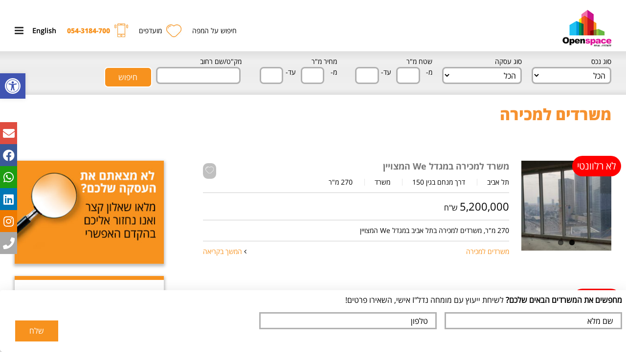

--- FILE ---
content_type: text/html; charset=UTF-8
request_url: https://www.openspace.org.il/category/properties/offices-for-sale/
body_size: 29915
content:
<!DOCTYPE html>
<html class="avada-html-layout-wide avada-html-header-position-top avada-html-is-archive" dir="rtl" lang="he-IL" prefix="og: http://ogp.me/ns# fb: http://ogp.me/ns/fb#">
<head> <script type="text/javascript">
var gform;gform||(document.addEventListener("gform_main_scripts_loaded",function(){gform.scriptsLoaded=!0}),document.addEventListener("gform/theme/scripts_loaded",function(){gform.themeScriptsLoaded=!0}),window.addEventListener("DOMContentLoaded",function(){gform.domLoaded=!0}),gform={domLoaded:!1,scriptsLoaded:!1,themeScriptsLoaded:!1,isFormEditor:()=>"function"==typeof InitializeEditor,callIfLoaded:function(o){return!(!gform.domLoaded||!gform.scriptsLoaded||!gform.themeScriptsLoaded&&!gform.isFormEditor()||(gform.isFormEditor()&&console.warn("The use of gform.initializeOnLoaded() is deprecated in the form editor context and will be removed in Gravity Forms 3.1."),o(),0))},initializeOnLoaded:function(o){gform.callIfLoaded(o)||(document.addEventListener("gform_main_scripts_loaded",()=>{gform.scriptsLoaded=!0,gform.callIfLoaded(o)}),document.addEventListener("gform/theme/scripts_loaded",()=>{gform.themeScriptsLoaded=!0,gform.callIfLoaded(o)}),window.addEventListener("DOMContentLoaded",()=>{gform.domLoaded=!0,gform.callIfLoaded(o)}))},hooks:{action:{},filter:{}},addAction:function(o,r,e,t){gform.addHook("action",o,r,e,t)},addFilter:function(o,r,e,t){gform.addHook("filter",o,r,e,t)},doAction:function(o){gform.doHook("action",o,arguments)},applyFilters:function(o){return gform.doHook("filter",o,arguments)},removeAction:function(o,r){gform.removeHook("action",o,r)},removeFilter:function(o,r,e){gform.removeHook("filter",o,r,e)},addHook:function(o,r,e,t,n){null==gform.hooks[o][r]&&(gform.hooks[o][r]=[]);var d=gform.hooks[o][r];null==n&&(n=r+"_"+d.length),gform.hooks[o][r].push({tag:n,callable:e,priority:t=null==t?10:t})},doHook:function(r,o,e){var t;if(e=Array.prototype.slice.call(e,1),null!=gform.hooks[r][o]&&((o=gform.hooks[r][o]).sort(function(o,r){return o.priority-r.priority}),o.forEach(function(o){"function"!=typeof(t=o.callable)&&(t=window[t]),"action"==r?t.apply(null,e):e[0]=t.apply(null,e)})),"filter"==r)return e[0]},removeHook:function(o,r,t,n){var e;null!=gform.hooks[o][r]&&(e=(e=gform.hooks[o][r]).filter(function(o,r,e){return!!(null!=n&&n!=o.tag||null!=t&&t!=o.priority)}),gform.hooks[o][r]=e)}});
</script>

	<meta http-equiv="X-UA-Compatible" content="IE=edge" />
	<meta http-equiv="Content-Type" content="text/html; charset=utf-8"/>
	<meta name="viewport" content="width=device-width, initial-scale=1" />
	<meta name='robots' content='index, follow, max-image-preview:large, max-snippet:-1, max-video-preview:-1' />

	<!-- This site is optimized with the Yoast SEO plugin v20.10 - https://yoast.com/wordpress/plugins/seo/ -->
	<title>משרדים למכירה Archives - OpenSpace: המומחים לנדל”ן מסחרי בתל-אביב</title>
	<meta name="description" content="ליווי חברות ומשקיעים פרטיים בתהליך איתור נכסים לשימוש עצמי או השקעה, ליווי מקצועי מול הגורמים הרלוונטים ואיתור שוכרים במידת הצורך להשגת היעדים." />
	<link rel="canonical" href="https://www.openspace.org.il/category/properties/offices-for-sale/" />
	<link rel="next" href="https://www.openspace.org.il/category/properties/offices-for-sale/page/2/" />
	<meta property="og:locale" content="he_IL" />
	<meta property="og:type" content="article" />
	<meta property="og:title" content="משרדים למכירה Archives - OpenSpace: המומחים לנדל”ן מסחרי בתל-אביב" />
	<meta property="og:description" content="ליווי חברות ומשקיעים פרטיים בתהליך איתור נכסים לשימוש עצמי או השקעה, ליווי מקצועי מול הגורמים הרלוונטים ואיתור שוכרים במידת הצורך להשגת היעדים." />
	<meta property="og:url" content="https://www.openspace.org.il/category/properties/offices-for-sale/" />
	<meta property="og:site_name" content="OpenSpace: המומחים לנדל”ן מסחרי בתל-אביב" />
	<meta name="twitter:card" content="summary_large_image" />
	<!-- / Yoast SEO plugin. -->


<link rel='dns-prefetch' href='//maps.googleapis.com' />
<link rel='dns-prefetch' href='//developers.google.com' />
<link rel="alternate" type="application/rss+xml" title="OpenSpace: המומחים לנדל”ן מסחרי בתל-אביב &laquo; פיד‏" href="https://www.openspace.org.il/feed/" />
<link rel="alternate" type="application/rss+xml" title="OpenSpace: המומחים לנדל”ן מסחרי בתל-אביב &laquo; פיד תגובות‏" href="https://www.openspace.org.il/comments/feed/" />
		
		
		
		
				<link rel="alternate" type="application/rss+xml" title="OpenSpace: המומחים לנדל”ן מסחרי בתל-אביב &laquo; פיד מהקטגוריה משרדים למכירה" href="https://www.openspace.org.il/category/properties/offices-for-sale/feed/" />
<script type="text/javascript">
window._wpemojiSettings = {"baseUrl":"https:\/\/s.w.org\/images\/core\/emoji\/14.0.0\/72x72\/","ext":".png","svgUrl":"https:\/\/s.w.org\/images\/core\/emoji\/14.0.0\/svg\/","svgExt":".svg","source":{"concatemoji":"https:\/\/www.openspace.org.il\/wp-includes\/js\/wp-emoji-release.min.js?ver=6.1.9"}};
/*! This file is auto-generated */
!function(e,a,t){var n,r,o,i=a.createElement("canvas"),p=i.getContext&&i.getContext("2d");function s(e,t){var a=String.fromCharCode,e=(p.clearRect(0,0,i.width,i.height),p.fillText(a.apply(this,e),0,0),i.toDataURL());return p.clearRect(0,0,i.width,i.height),p.fillText(a.apply(this,t),0,0),e===i.toDataURL()}function c(e){var t=a.createElement("script");t.src=e,t.defer=t.type="text/javascript",a.getElementsByTagName("head")[0].appendChild(t)}for(o=Array("flag","emoji"),t.supports={everything:!0,everythingExceptFlag:!0},r=0;r<o.length;r++)t.supports[o[r]]=function(e){if(p&&p.fillText)switch(p.textBaseline="top",p.font="600 32px Arial",e){case"flag":return s([127987,65039,8205,9895,65039],[127987,65039,8203,9895,65039])?!1:!s([55356,56826,55356,56819],[55356,56826,8203,55356,56819])&&!s([55356,57332,56128,56423,56128,56418,56128,56421,56128,56430,56128,56423,56128,56447],[55356,57332,8203,56128,56423,8203,56128,56418,8203,56128,56421,8203,56128,56430,8203,56128,56423,8203,56128,56447]);case"emoji":return!s([129777,127995,8205,129778,127999],[129777,127995,8203,129778,127999])}return!1}(o[r]),t.supports.everything=t.supports.everything&&t.supports[o[r]],"flag"!==o[r]&&(t.supports.everythingExceptFlag=t.supports.everythingExceptFlag&&t.supports[o[r]]);t.supports.everythingExceptFlag=t.supports.everythingExceptFlag&&!t.supports.flag,t.DOMReady=!1,t.readyCallback=function(){t.DOMReady=!0},t.supports.everything||(n=function(){t.readyCallback()},a.addEventListener?(a.addEventListener("DOMContentLoaded",n,!1),e.addEventListener("load",n,!1)):(e.attachEvent("onload",n),a.attachEvent("onreadystatechange",function(){"complete"===a.readyState&&t.readyCallback()})),(e=t.source||{}).concatemoji?c(e.concatemoji):e.wpemoji&&e.twemoji&&(c(e.twemoji),c(e.wpemoji)))}(window,document,window._wpemojiSettings);
</script>
<style type="text/css">
img.wp-smiley,
img.emoji {
	display: inline !important;
	border: none !important;
	box-shadow: none !important;
	height: 1em !important;
	width: 1em !important;
	margin: 0 0.07em !important;
	vertical-align: -0.1em !important;
	background: none !important;
	padding: 0 !important;
}
</style>
	<link rel='stylesheet' id='classic-theme-styles-css' href='https://www.openspace.org.il/wp-includes/css/classic-themes.min.css?ver=1' type='text/css' media='all' />
<style id='global-styles-inline-css' type='text/css'>
body{--wp--preset--color--black: #000000;--wp--preset--color--cyan-bluish-gray: #abb8c3;--wp--preset--color--white: #ffffff;--wp--preset--color--pale-pink: #f78da7;--wp--preset--color--vivid-red: #cf2e2e;--wp--preset--color--luminous-vivid-orange: #ff6900;--wp--preset--color--luminous-vivid-amber: #fcb900;--wp--preset--color--light-green-cyan: #7bdcb5;--wp--preset--color--vivid-green-cyan: #00d084;--wp--preset--color--pale-cyan-blue: #8ed1fc;--wp--preset--color--vivid-cyan-blue: #0693e3;--wp--preset--color--vivid-purple: #9b51e0;--wp--preset--gradient--vivid-cyan-blue-to-vivid-purple: linear-gradient(135deg,rgba(6,147,227,1) 0%,rgb(155,81,224) 100%);--wp--preset--gradient--light-green-cyan-to-vivid-green-cyan: linear-gradient(135deg,rgb(122,220,180) 0%,rgb(0,208,130) 100%);--wp--preset--gradient--luminous-vivid-amber-to-luminous-vivid-orange: linear-gradient(135deg,rgba(252,185,0,1) 0%,rgba(255,105,0,1) 100%);--wp--preset--gradient--luminous-vivid-orange-to-vivid-red: linear-gradient(135deg,rgba(255,105,0,1) 0%,rgb(207,46,46) 100%);--wp--preset--gradient--very-light-gray-to-cyan-bluish-gray: linear-gradient(135deg,rgb(238,238,238) 0%,rgb(169,184,195) 100%);--wp--preset--gradient--cool-to-warm-spectrum: linear-gradient(135deg,rgb(74,234,220) 0%,rgb(151,120,209) 20%,rgb(207,42,186) 40%,rgb(238,44,130) 60%,rgb(251,105,98) 80%,rgb(254,248,76) 100%);--wp--preset--gradient--blush-light-purple: linear-gradient(135deg,rgb(255,206,236) 0%,rgb(152,150,240) 100%);--wp--preset--gradient--blush-bordeaux: linear-gradient(135deg,rgb(254,205,165) 0%,rgb(254,45,45) 50%,rgb(107,0,62) 100%);--wp--preset--gradient--luminous-dusk: linear-gradient(135deg,rgb(255,203,112) 0%,rgb(199,81,192) 50%,rgb(65,88,208) 100%);--wp--preset--gradient--pale-ocean: linear-gradient(135deg,rgb(255,245,203) 0%,rgb(182,227,212) 50%,rgb(51,167,181) 100%);--wp--preset--gradient--electric-grass: linear-gradient(135deg,rgb(202,248,128) 0%,rgb(113,206,126) 100%);--wp--preset--gradient--midnight: linear-gradient(135deg,rgb(2,3,129) 0%,rgb(40,116,252) 100%);--wp--preset--duotone--dark-grayscale: url('#wp-duotone-dark-grayscale');--wp--preset--duotone--grayscale: url('#wp-duotone-grayscale');--wp--preset--duotone--purple-yellow: url('#wp-duotone-purple-yellow');--wp--preset--duotone--blue-red: url('#wp-duotone-blue-red');--wp--preset--duotone--midnight: url('#wp-duotone-midnight');--wp--preset--duotone--magenta-yellow: url('#wp-duotone-magenta-yellow');--wp--preset--duotone--purple-green: url('#wp-duotone-purple-green');--wp--preset--duotone--blue-orange: url('#wp-duotone-blue-orange');--wp--preset--font-size--small: 12px;--wp--preset--font-size--medium: 20px;--wp--preset--font-size--large: 24px;--wp--preset--font-size--x-large: 42px;--wp--preset--font-size--normal: 16px;--wp--preset--font-size--xlarge: 32px;--wp--preset--font-size--huge: 48px;--wp--preset--spacing--20: 0.44rem;--wp--preset--spacing--30: 0.67rem;--wp--preset--spacing--40: 1rem;--wp--preset--spacing--50: 1.5rem;--wp--preset--spacing--60: 2.25rem;--wp--preset--spacing--70: 3.38rem;--wp--preset--spacing--80: 5.06rem;}:where(.is-layout-flex){gap: 0.5em;}body .is-layout-flow > .alignleft{float: left;margin-inline-start: 0;margin-inline-end: 2em;}body .is-layout-flow > .alignright{float: right;margin-inline-start: 2em;margin-inline-end: 0;}body .is-layout-flow > .aligncenter{margin-left: auto !important;margin-right: auto !important;}body .is-layout-constrained > .alignleft{float: left;margin-inline-start: 0;margin-inline-end: 2em;}body .is-layout-constrained > .alignright{float: right;margin-inline-start: 2em;margin-inline-end: 0;}body .is-layout-constrained > .aligncenter{margin-left: auto !important;margin-right: auto !important;}body .is-layout-constrained > :where(:not(.alignleft):not(.alignright):not(.alignfull)){max-width: var(--wp--style--global--content-size);margin-left: auto !important;margin-right: auto !important;}body .is-layout-constrained > .alignwide{max-width: var(--wp--style--global--wide-size);}body .is-layout-flex{display: flex;}body .is-layout-flex{flex-wrap: wrap;align-items: center;}body .is-layout-flex > *{margin: 0;}:where(.wp-block-columns.is-layout-flex){gap: 2em;}.has-black-color{color: var(--wp--preset--color--black) !important;}.has-cyan-bluish-gray-color{color: var(--wp--preset--color--cyan-bluish-gray) !important;}.has-white-color{color: var(--wp--preset--color--white) !important;}.has-pale-pink-color{color: var(--wp--preset--color--pale-pink) !important;}.has-vivid-red-color{color: var(--wp--preset--color--vivid-red) !important;}.has-luminous-vivid-orange-color{color: var(--wp--preset--color--luminous-vivid-orange) !important;}.has-luminous-vivid-amber-color{color: var(--wp--preset--color--luminous-vivid-amber) !important;}.has-light-green-cyan-color{color: var(--wp--preset--color--light-green-cyan) !important;}.has-vivid-green-cyan-color{color: var(--wp--preset--color--vivid-green-cyan) !important;}.has-pale-cyan-blue-color{color: var(--wp--preset--color--pale-cyan-blue) !important;}.has-vivid-cyan-blue-color{color: var(--wp--preset--color--vivid-cyan-blue) !important;}.has-vivid-purple-color{color: var(--wp--preset--color--vivid-purple) !important;}.has-black-background-color{background-color: var(--wp--preset--color--black) !important;}.has-cyan-bluish-gray-background-color{background-color: var(--wp--preset--color--cyan-bluish-gray) !important;}.has-white-background-color{background-color: var(--wp--preset--color--white) !important;}.has-pale-pink-background-color{background-color: var(--wp--preset--color--pale-pink) !important;}.has-vivid-red-background-color{background-color: var(--wp--preset--color--vivid-red) !important;}.has-luminous-vivid-orange-background-color{background-color: var(--wp--preset--color--luminous-vivid-orange) !important;}.has-luminous-vivid-amber-background-color{background-color: var(--wp--preset--color--luminous-vivid-amber) !important;}.has-light-green-cyan-background-color{background-color: var(--wp--preset--color--light-green-cyan) !important;}.has-vivid-green-cyan-background-color{background-color: var(--wp--preset--color--vivid-green-cyan) !important;}.has-pale-cyan-blue-background-color{background-color: var(--wp--preset--color--pale-cyan-blue) !important;}.has-vivid-cyan-blue-background-color{background-color: var(--wp--preset--color--vivid-cyan-blue) !important;}.has-vivid-purple-background-color{background-color: var(--wp--preset--color--vivid-purple) !important;}.has-black-border-color{border-color: var(--wp--preset--color--black) !important;}.has-cyan-bluish-gray-border-color{border-color: var(--wp--preset--color--cyan-bluish-gray) !important;}.has-white-border-color{border-color: var(--wp--preset--color--white) !important;}.has-pale-pink-border-color{border-color: var(--wp--preset--color--pale-pink) !important;}.has-vivid-red-border-color{border-color: var(--wp--preset--color--vivid-red) !important;}.has-luminous-vivid-orange-border-color{border-color: var(--wp--preset--color--luminous-vivid-orange) !important;}.has-luminous-vivid-amber-border-color{border-color: var(--wp--preset--color--luminous-vivid-amber) !important;}.has-light-green-cyan-border-color{border-color: var(--wp--preset--color--light-green-cyan) !important;}.has-vivid-green-cyan-border-color{border-color: var(--wp--preset--color--vivid-green-cyan) !important;}.has-pale-cyan-blue-border-color{border-color: var(--wp--preset--color--pale-cyan-blue) !important;}.has-vivid-cyan-blue-border-color{border-color: var(--wp--preset--color--vivid-cyan-blue) !important;}.has-vivid-purple-border-color{border-color: var(--wp--preset--color--vivid-purple) !important;}.has-vivid-cyan-blue-to-vivid-purple-gradient-background{background: var(--wp--preset--gradient--vivid-cyan-blue-to-vivid-purple) !important;}.has-light-green-cyan-to-vivid-green-cyan-gradient-background{background: var(--wp--preset--gradient--light-green-cyan-to-vivid-green-cyan) !important;}.has-luminous-vivid-amber-to-luminous-vivid-orange-gradient-background{background: var(--wp--preset--gradient--luminous-vivid-amber-to-luminous-vivid-orange) !important;}.has-luminous-vivid-orange-to-vivid-red-gradient-background{background: var(--wp--preset--gradient--luminous-vivid-orange-to-vivid-red) !important;}.has-very-light-gray-to-cyan-bluish-gray-gradient-background{background: var(--wp--preset--gradient--very-light-gray-to-cyan-bluish-gray) !important;}.has-cool-to-warm-spectrum-gradient-background{background: var(--wp--preset--gradient--cool-to-warm-spectrum) !important;}.has-blush-light-purple-gradient-background{background: var(--wp--preset--gradient--blush-light-purple) !important;}.has-blush-bordeaux-gradient-background{background: var(--wp--preset--gradient--blush-bordeaux) !important;}.has-luminous-dusk-gradient-background{background: var(--wp--preset--gradient--luminous-dusk) !important;}.has-pale-ocean-gradient-background{background: var(--wp--preset--gradient--pale-ocean) !important;}.has-electric-grass-gradient-background{background: var(--wp--preset--gradient--electric-grass) !important;}.has-midnight-gradient-background{background: var(--wp--preset--gradient--midnight) !important;}.has-small-font-size{font-size: var(--wp--preset--font-size--small) !important;}.has-medium-font-size{font-size: var(--wp--preset--font-size--medium) !important;}.has-large-font-size{font-size: var(--wp--preset--font-size--large) !important;}.has-x-large-font-size{font-size: var(--wp--preset--font-size--x-large) !important;}
.wp-block-navigation a:where(:not(.wp-element-button)){color: inherit;}
:where(.wp-block-columns.is-layout-flex){gap: 2em;}
.wp-block-pullquote{font-size: 1.5em;line-height: 1.6;}
</style>
<link rel='stylesheet' id='owl.theme.default-css' href='https://www.openspace.org.il/wp-content/plugins/acf-gallery//js/owl.theme.default.css?ver=6.1.9' type='text/css' media='all' />
<link rel='stylesheet' id='carousel.min.css-css' href='https://www.openspace.org.il/wp-content/plugins/acf-gallery//js/owl.carousel.min.css?ver=6.1.9' type='text/css' media='all' />
<link rel='stylesheet' id='main-favorite.css-css' href='https://www.openspace.org.il/wp-content/plugins/favorite-property/css/main.css?ver=6.1.9' type='text/css' media='all' />
<link rel='stylesheet' id='main-gmm-css' href='https://www.openspace.org.il/wp-content/plugins/google-map-marker/css/main.css?ver=6.1.9' type='text/css' media='all' />
<link rel='stylesheet' id='animate-gmm-css' href='https://www.openspace.org.il/wp-content/plugins/google-map-marker/css/animate.css?ver=6.1.9' type='text/css' media='all' />
<link rel='stylesheet' id='main-openspace.css-css' href='https://www.openspace.org.il/wp-content/plugins/openspace//main.css?ver=6.1.9' type='text/css' media='all' />
<link rel='stylesheet' id='wk-styles-css' href='https://www.openspace.org.il/wp-content/plugins/widgetkit/cache/wk-styles-590dee07.css?ver=6.1.9' type='text/css' media='all' />
<link rel='stylesheet' id='avada-stylesheet-css' href='https://www.openspace.org.il/wp-content/themes/Avada/assets/css/style.min.css?ver=6.1.2' type='text/css' media='all' />
<link rel='stylesheet' id='child-style-css' href='https://www.openspace.org.il/wp-content/themes/Avada-Child-Theme/style.css?ver=6.1.9' type='text/css' media='all' />
<!--[if IE]>
<link rel='stylesheet' id='avada-IE-css' href='https://www.openspace.org.il/wp-content/themes/Avada/assets/css/ie.min.css?ver=6.1.2' type='text/css' media='all' />
<style id='avada-IE-inline-css' type='text/css'>
.avada-select-parent .select-arrow{background-color:#ffffff}
.select-arrow{background-color:#ffffff}
</style>
<![endif]-->
<link rel='stylesheet' id='pojo-a11y-css' href='https://www.openspace.org.il/wp-content/plugins/pojo-accessibility/assets/css/style.min.css?ver=1.0.0' type='text/css' media='all' />
<link rel='stylesheet' id='fusion-dynamic-css-css' href='https://www.openspace.org.il/wp-content/uploads/fusion-styles/995638f07ceeeefa030cc937a0d55202.min.css?ver=2.1.2' type='text/css' media='all' />
<script>GOOGLE_MAPS_API_KEY = "AIzaSyBnmIt9ahcc3doeRK_cWDudZhjC2PNC-QU";</script>
<script type='text/javascript' src='https://www.openspace.org.il/wp-includes/js/jquery/jquery.min.js?ver=3.6.1' id='jquery-core-js'></script>
<script type='text/javascript' src='https://www.openspace.org.il/wp-includes/js/jquery/jquery-migrate.min.js?ver=3.3.2' id='jquery-migrate-js'></script>
<script type='text/javascript' src='https://www.openspace.org.il/wp-content/plugins/acf-gallery//js/jquery.zoom.min.js?ver=6.1.9' id='jquery.zoom.min-js'></script>
<script type='text/javascript' src='https://www.openspace.org.il/wp-content/plugins/acf-gallery//js/owl.carousel.min.js?ver=6.1.9' id='owl.carousel.min-js'></script>
<script type='text/javascript' src='https://www.openspace.org.il/wp-content/plugins/acf-gallery//js/main.js?ver=6.1.9' id='main-gallery-js'></script>
<script type='text/javascript' src='https://www.openspace.org.il/wp-content/plugins/favorite-property/js/main.js?ver=6.1.9' id='main-favorite.js-js'></script>
<script type='text/javascript' src='https://www.openspace.org.il/wp-content/plugins/google-map-marker/js/infobubble.js?ver=6.1.9' id='infobubble-js'></script>
<script type='text/javascript' id='main-gmm-js-extra'>
/* <![CDATA[ */
var ajaxobject = {"ajaxurl":"https:\/\/www.openspace.org.il\/wp-admin\/admin-ajax.php"};
/* ]]> */
</script>
<script type='text/javascript' src='https://www.openspace.org.il/wp-content/plugins/google-map-marker/js/main.js?ver=6.1.9' id='main-gmm-js'></script>
<script type='text/javascript' src='https://maps.googleapis.com/maps/api/js?key=AIzaSyARgDWKxZvbVCDDfySZtqn1SP8Jegi1Fck&#038;language=he&#038;ver=6.1.9' id='maps-gmm-js'></script>
<script type='text/javascript' src='https://developers.google.com/maps/documentation/javascript/examples/markerclusterer/markerclusterer.js?ver=6.1.9' id='maps-cluster-js'></script>
<script type='text/javascript' src='https://www.openspace.org.il/wp-content/plugins/google-map-marker/js/scroll.js?ver=6.1.9' id='scroll-js'></script>
<script type='text/javascript' src='https://www.openspace.org.il/wp-content/plugins/google-map-marker/js/markerwithlabel.js?ver=6.1.9' id='markerwithlabel-js'></script>
<script type='text/javascript' id='main-openspace-js-extra'>
/* <![CDATA[ */
var ajax_object = {"ajax_url":"https:\/\/www.openspace.org.il\/wp-admin\/admin-ajax.php"};
/* ]]> */
</script>
<script type='text/javascript' src='https://www.openspace.org.il/wp-content/plugins/openspace//main.js?ver=6.1.9' id='main-openspace-js'></script>
<script type='text/javascript' src='https://www.openspace.org.il/wp-content/plugins/widgetkit/cache/uikit2-74c3f86a.js?ver=6.1.9' id='uikit2-js'></script>
<script type='text/javascript' src='https://www.openspace.org.il/wp-content/plugins/widgetkit/cache/wk-scripts-e74b82d1.js?ver=6.1.9' id='wk-scripts-js'></script>
<script type='text/javascript' src='https://www.openspace.org.il/wp-content/themes/Avada-Child-Theme/main.js?ver=6.1.9' id='main-prop-js'></script>
<link rel="https://api.w.org/" href="https://www.openspace.org.il/wp-json/" /><link rel="alternate" type="application/json" href="https://www.openspace.org.il/wp-json/wp/v2/categories/1" /><link rel="EditURI" type="application/rsd+xml" title="RSD" href="https://www.openspace.org.il/xmlrpc.php?rsd" />
<link rel="wlwmanifest" type="application/wlwmanifest+xml" href="https://www.openspace.org.il/wp-includes/wlwmanifest.xml" />
<meta name="generator" content="WordPress 6.1.9" />
<!-- Google Tag Manager -->
<script>(function(w,d,s,l,i){w[l]=w[l]||[];w[l].push({'gtm.start':
new Date().getTime(),event:'gtm.js'});var f=d.getElementsByTagName(s)[0],
j=d.createElement(s),dl=l!='dataLayer'?'&l='+l:'';j.async=true;j.src=
'https://www.googletagmanager.com/gtm.js?id='+i+dl;f.parentNode.insertBefore(j,f);
})(window,document,'script','dataLayer','GTM-WV96SHH');</script>
<!-- End Google Tag Manager -->

<meta name="facebook-domain-verification" content="7kc39wsk4g08erjpiauw609cfkaeps" />

<!-- This site is optimized with the Schema plugin v1.7.9.5 - https://schema.press -->
<script type="application/ld+json">{"@context":"https:\/\/schema.org\/","@type":"CollectionPage","headline":"משרדים למכירה Category","description":"","url":"https:\/\/www.openspace.org.il\/category\/properties\/offices-for-sale\/","sameAs":[],"hasPart":[{"@context":"https:\/\/schema.org\/","@type":"BlogPosting","mainEntityOfPage":{"@type":"WebPage","@id":"https:\/\/www.openspace.org.il\/%d7%9e%d7%a9%d7%a8%d7%93-%d7%9c%d7%9e%d7%9b%d7%99%d7%a8%d7%94-%d7%91%d7%9e%d7%92%d7%93%d7%9c-we-%d7%94%d7%9e%d7%a6%d7%95%d7%99%d7%99%d7%9f\/"},"url":"https:\/\/www.openspace.org.il\/%d7%9e%d7%a9%d7%a8%d7%93-%d7%9c%d7%9e%d7%9b%d7%99%d7%a8%d7%94-%d7%91%d7%9e%d7%92%d7%93%d7%9c-we-%d7%94%d7%9e%d7%a6%d7%95%d7%99%d7%99%d7%9f\/","headline":"משרד למכירה במגדל We המצויין","datePublished":"2020-07-01T14:32:14+03:00","dateModified":"2022-05-18T12:37:59+03:00","publisher":{"@type":"Organization","@id":"https:\/\/www.openspace.org.il\/#organization","name":"OpenSpace: המומחים לנדל”ן מסחרי בתל-אביב","logo":{"@type":"ImageObject","url":"","width":600,"height":60}},"image":{"@type":"ImageObject","url":"https:\/\/www.openspace.org.il\/wp-content\/uploads\/2020\/06\/WhatsApp-Image-2020-06-26-at-11.39.20-1.jpeg","width":1100,"height":534},"articleSection":"משרדים למכירה","keywords":"מחלף השלום, משרדים","description":"270 מ\"ר, משרדים למכירה בתל אביב במגדל We המצויין","author":{"@type":"Person","name":"רועי אורן","url":"https:\/\/www.openspace.org.il\/author\/roey\/","image":{"@type":"ImageObject","url":"https:\/\/secure.gravatar.com\/avatar\/e4dbb40255d0a47bb7798468f08a26a0?s=96&d=mm&r=g","height":96,"width":96}}},{"@context":"https:\/\/schema.org\/","@type":"BlogPosting","mainEntityOfPage":{"@type":"WebPage","@id":"https:\/\/www.openspace.org.il\/%d7%9c%d7%9e%d7%9b%d7%99%d7%a8%d7%94-%d7%9e%d7%a9%d7%a8%d7%93-%d7%91%d7%9e%d7%92%d7%93%d7%9c-%d7%9e%d7%a9%d7%a8%d7%93%d7%99%d7%9d-%d7%91%d7%9e%d7%a8%d7%9b%d7%96-%d7%94%d7%a2%d7%99%d7%a8-%d7%a7%d7%a8\/"},"url":"https:\/\/www.openspace.org.il\/%d7%9c%d7%9e%d7%9b%d7%99%d7%a8%d7%94-%d7%9e%d7%a9%d7%a8%d7%93-%d7%91%d7%9e%d7%92%d7%93%d7%9c-%d7%9e%d7%a9%d7%a8%d7%93%d7%99%d7%9d-%d7%91%d7%9e%d7%a8%d7%9b%d7%96-%d7%94%d7%a2%d7%99%d7%a8-%d7%a7%d7%a8\/","headline":"למכירה משרד במגדל משרדים במרכז העיר, קרוב לים","datePublished":"2020-06-21T16:37:22+03:00","dateModified":"2022-05-18T12:38:22+03:00","publisher":{"@type":"Organization","@id":"https:\/\/www.openspace.org.il\/#organization","name":"OpenSpace: המומחים לנדל”ן מסחרי בתל-אביב","logo":{"@type":"ImageObject","url":"","width":600,"height":60}},"image":{"@type":"ImageObject","url":"https:\/\/www.openspace.org.il\/wp-content\/uploads\/2020\/06\/WhatsApp-Image-2020-06-16-at-15.52.23.jpeg","width":1100,"height":825},"articleSection":"משרדים למכירה","keywords":"משרד, משרדים","description":"למכירה משרד עם פוטנציאל תשואה נאה ביותר.\r\nמגדל משרדים במרכז העיר קרוב לים.\r\nנוף מערבי לים.\r\nמשופץ עם פוטנציאל השכרה בגובה 70 שח למ\"ר שכ״ד.\r\nמחיר מבוקש 11,000 שח למר.","author":{"@type":"Person","name":"רועי אורן","url":"https:\/\/www.openspace.org.il\/author\/roey\/","image":{"@type":"ImageObject","url":"https:\/\/secure.gravatar.com\/avatar\/e4dbb40255d0a47bb7798468f08a26a0?s=96&d=mm&r=g","height":96,"width":96}}},{"@context":"https:\/\/schema.org\/","@type":"BlogPosting","mainEntityOfPage":{"@type":"WebPage","@id":"https:\/\/www.openspace.org.il\/%d7%9c%d7%9e%d7%9b%d7%99%d7%a8%d7%94-200-%d7%9e%d7%b4%d7%a8-%d7%a8%d7%95%d7%98%d7%a9%d7%99%d7%9c%d7%93\/"},"url":"https:\/\/www.openspace.org.il\/%d7%9c%d7%9e%d7%9b%d7%99%d7%a8%d7%94-200-%d7%9e%d7%b4%d7%a8-%d7%a8%d7%95%d7%98%d7%a9%d7%99%d7%9c%d7%93\/","headline":"למכירה 200 מ״ר בבניין לשימור ליד רוטשילד.","datePublished":"2019-10-06T10:25:26+03:00","dateModified":"2020-04-30T17:47:38+03:00","publisher":{"@type":"Organization","@id":"https:\/\/www.openspace.org.il\/#organization","name":"OpenSpace: המומחים לנדל”ן מסחרי בתל-אביב","logo":{"@type":"ImageObject","url":"","width":600,"height":60}},"image":{"@type":"ImageObject","url":"https:\/\/www.openspace.org.il\/wp-content\/uploads\/2019\/10\/Photo-Mar-09-14-16-33.jpg","width":1100,"height":826},"articleSection":"משרדים למכירה","description":"משרד בבניין לשימור לכמכירה ליד רוטשילד.","author":{"@type":"Person","name":"רועי אורן","url":"https:\/\/www.openspace.org.il\/author\/roey\/","image":{"@type":"ImageObject","url":"https:\/\/secure.gravatar.com\/avatar\/e4dbb40255d0a47bb7798468f08a26a0?s=96&d=mm&r=g","height":96,"width":96}}},{"@context":"https:\/\/schema.org\/","@type":"BlogPosting","mainEntityOfPage":{"@type":"WebPage","@id":"https:\/\/www.openspace.org.il\/%d7%9e%d7%a9%d7%a8%d7%93-%d7%9c%d7%9e%d7%9b%d7%99%d7%a8%d7%94-%d7%91%d7%9e%d7%97%d7%9c%d7%a3-%d7%a9%d7%9c%d7%95%d7%9d-%d7%91%d7%9e%d7%92%d7%93%d7%9c%d7%99%d7%9d-%d7%94%d7%97%d7%93%d7%a9%d7%99%d7%9d\/"},"url":"https:\/\/www.openspace.org.il\/%d7%9e%d7%a9%d7%a8%d7%93-%d7%9c%d7%9e%d7%9b%d7%99%d7%a8%d7%94-%d7%91%d7%9e%d7%97%d7%9c%d7%a3-%d7%a9%d7%9c%d7%95%d7%9d-%d7%91%d7%9e%d7%92%d7%93%d7%9c%d7%99%d7%9d-%d7%94%d7%97%d7%93%d7%a9%d7%99%d7%9d\/","headline":"משרד למכירה במחלף שלום במגדלים החדשים","datePublished":"2019-08-01T11:01:58+03:00","dateModified":"2019-12-16T21:13:53+02:00","publisher":{"@type":"Organization","@id":"https:\/\/www.openspace.org.il\/#organization","name":"OpenSpace: המומחים לנדל”ן מסחרי בתל-אביב","logo":{"@type":"ImageObject","url":"","width":600,"height":60}},"image":{"@type":"ImageObject","url":"https:\/\/www.openspace.org.il\/wp-content\/uploads\/2018\/12\/IMG_8655-2.jpg","width":1100,"height":826},"articleSection":"משרדים למכירה","description":"600 מ״ר ברוטו במגדלים החדשים ברמת מעטפת.","author":{"@type":"Person","name":"רועי אורן","url":"https:\/\/www.openspace.org.il\/author\/roey\/","image":{"@type":"ImageObject","url":"https:\/\/secure.gravatar.com\/avatar\/e4dbb40255d0a47bb7798468f08a26a0?s=96&d=mm&r=g","height":96,"width":96}}},{"@context":"https:\/\/schema.org\/","@type":"BlogPosting","mainEntityOfPage":{"@type":"WebPage","@id":"https:\/\/www.openspace.org.il\/285-%d7%9e%d7%98%d7%a8-%d7%9c%d7%9e%d7%9b%d7%99%d7%a8%d7%94-%d7%aa%d7%9c-%d7%90%d7%91%d7%99%d7%91\/"},"url":"https:\/\/www.openspace.org.il\/285-%d7%9e%d7%98%d7%a8-%d7%9c%d7%9e%d7%9b%d7%99%d7%a8%d7%94-%d7%aa%d7%9c-%d7%90%d7%91%d7%99%d7%91\/","headline":"285 מטר למכירה במתחם הבא של תל אביב.","datePublished":"2019-05-22T11:34:50+03:00","dateModified":"2022-05-18T12:40:15+03:00","publisher":{"@type":"Organization","@id":"https:\/\/www.openspace.org.il\/#organization","name":"OpenSpace: המומחים לנדל”ן מסחרי בתל-אביב","logo":{"@type":"ImageObject","url":"","width":600,"height":60}},"image":{"@type":"ImageObject","url":"https:\/\/www.openspace.org.il\/wp-content\/uploads\/2019\/05\/3.jpg","width":1100,"height":518},"articleSection":"משרדים למכירה","description":"משרדים במתחם הבא שלך תל אביב- חסן ערפה","author":{"@type":"Person","name":"רועי אורן","url":"https:\/\/www.openspace.org.il\/author\/roey\/","image":{"@type":"ImageObject","url":"https:\/\/secure.gravatar.com\/avatar\/e4dbb40255d0a47bb7798468f08a26a0?s=96&d=mm&r=g","height":96,"width":96}}},{"@context":"https:\/\/schema.org\/","@type":"BlogPosting","mainEntityOfPage":{"@type":"WebPage","@id":"https:\/\/www.openspace.org.il\/1200-%d7%9e%d7%98%d7%a8-%d7%9e%d7%a9%d7%a8%d7%93%d7%99%d7%9d-%d7%9c%d7%9e%d7%9b%d7%99%d7%a8%d7%94-%d7%91%d7%9e%d7%92%d7%93%d7%9c%d7%99%d7%9d-%d7%94%d7%97%d7%93%d7%a9%d7%99%d7%9d\/"},"url":"https:\/\/www.openspace.org.il\/1200-%d7%9e%d7%98%d7%a8-%d7%9e%d7%a9%d7%a8%d7%93%d7%99%d7%9d-%d7%9c%d7%9e%d7%9b%d7%99%d7%a8%d7%94-%d7%91%d7%9e%d7%92%d7%93%d7%9c%d7%99%d7%9d-%d7%94%d7%97%d7%93%d7%a9%d7%99%d7%9d\/","headline":"1200 מטר עם מרפסות למכירה במגדלים החדשים.","datePublished":"2019-05-22T11:05:40+03:00","dateModified":"2022-06-02T12:31:54+03:00","publisher":{"@type":"Organization","@id":"https:\/\/www.openspace.org.il\/#organization","name":"OpenSpace: המומחים לנדל”ן מסחרי בתל-אביב","logo":{"@type":"ImageObject","url":"","width":600,"height":60}},"image":{"@type":"ImageObject","url":"https:\/\/www.openspace.org.il\/wp-content\/uploads\/2019\/05\/2_20170829095310.572.jpg","width":1100,"height":734},"articleSection":"משרדים למכירה","description":"1200 מטר למכירה במחלף שלום קומה גבוהה.","author":{"@type":"Person","name":"רועי אורן","url":"https:\/\/www.openspace.org.il\/author\/roey\/","image":{"@type":"ImageObject","url":"https:\/\/secure.gravatar.com\/avatar\/e4dbb40255d0a47bb7798468f08a26a0?s=96&d=mm&r=g","height":96,"width":96}}},{"@context":"https:\/\/schema.org\/","@type":"BlogPosting","mainEntityOfPage":{"@type":"WebPage","@id":"https:\/\/www.openspace.org.il\/%d7%9e%d7%a9%d7%a8%d7%93%d7%99%d7%9d-%d7%9c%d7%9e%d7%9b%d7%99%d7%a8%d7%94-%d7%aa%d7%9c-%d7%90%d7%91%d7%99%d7%91\/"},"url":"https:\/\/www.openspace.org.il\/%d7%9e%d7%a9%d7%a8%d7%93%d7%99%d7%9d-%d7%9c%d7%9e%d7%9b%d7%99%d7%a8%d7%94-%d7%aa%d7%9c-%d7%90%d7%91%d7%99%d7%91\/","headline":"145 מטר למכירה במגדלים החדשים.","datePublished":"2019-05-22T11:01:32+03:00","dateModified":"2019-05-22T11:38:34+03:00","publisher":{"@type":"Organization","@id":"https:\/\/www.openspace.org.il\/#organization","name":"OpenSpace: המומחים לנדל”ן מסחרי בתל-אביב","logo":{"@type":"ImageObject","url":"","width":600,"height":60}},"image":{"@type":"ImageObject","url":"https:\/\/www.openspace.org.il\/wp-content\/uploads\/2019\/05\/לוגו-לפייסבוק.jpg","width":800,"height":547},"articleSection":"משרדים למכירה","description":"משרד למכירה במגדל חדש עם נוף מעולה.","author":{"@type":"Person","name":"רועי אורן","url":"https:\/\/www.openspace.org.il\/author\/roey\/","image":{"@type":"ImageObject","url":"https:\/\/secure.gravatar.com\/avatar\/e4dbb40255d0a47bb7798468f08a26a0?s=96&d=mm&r=g","height":96,"width":96}}},{"@context":"https:\/\/schema.org\/","@type":"BlogPosting","mainEntityOfPage":{"@type":"WebPage","@id":"https:\/\/www.openspace.org.il\/%d7%9e%d7%a9%d7%a8%d7%93-%d7%9c%d7%9e%d7%9b%d7%99%d7%a8%d7%94-%d7%91%d7%9e%d7%97%d7%9c%d7%a3-%d7%a9%d7%9c%d7%95%d7%9d\/"},"url":"https:\/\/www.openspace.org.il\/%d7%9e%d7%a9%d7%a8%d7%93-%d7%9c%d7%9e%d7%9b%d7%99%d7%a8%d7%94-%d7%91%d7%9e%d7%97%d7%9c%d7%a3-%d7%a9%d7%9c%d7%95%d7%9d\/","headline":"משרד למכירה במחלף שלום לפי 14500 למטר.","datePublished":"2019-05-22T10:54:10+03:00","dateModified":"2020-02-25T11:07:13+02:00","publisher":{"@type":"Organization","@id":"https:\/\/www.openspace.org.il\/#organization","name":"OpenSpace: המומחים לנדל”ן מסחרי בתל-אביב","logo":{"@type":"ImageObject","url":"","width":600,"height":60}},"image":{"@type":"ImageObject","url":"https:\/\/www.openspace.org.il\/wp-content\/uploads\/2019\/05\/לוגו-לפייסבוק.jpg","width":800,"height":547},"articleSection":"משרדים למכירה","description":"משרד 280 מ״ר למכירה במגדלים החדשים של מחלף שלום.","author":{"@type":"Person","name":"רועי אורן","url":"https:\/\/www.openspace.org.il\/author\/roey\/","image":{"@type":"ImageObject","url":"https:\/\/secure.gravatar.com\/avatar\/e4dbb40255d0a47bb7798468f08a26a0?s=96&d=mm&r=g","height":96,"width":96}}},{"@context":"https:\/\/schema.org\/","@type":"BlogPosting","mainEntityOfPage":{"@type":"WebPage","@id":"https:\/\/www.openspace.org.il\/%d7%9c%d7%9e%d7%9b%d7%99%d7%a8%d7%94-%d7%9e%d7%a1%d7%a4%d7%a8-%d7%92%d7%93%d7%9c%d7%99%d7%9d-%d7%91%d7%9e%d7%92%d7%93%d7%9c-%d7%97%d7%93%d7%a9-%d7%91%d7%9e%d7%97%d7%9c%d7%a3-%d7%a9%d7%9c%d7%95%d7%9d\/"},"url":"https:\/\/www.openspace.org.il\/%d7%9c%d7%9e%d7%9b%d7%99%d7%a8%d7%94-%d7%9e%d7%a1%d7%a4%d7%a8-%d7%92%d7%93%d7%9c%d7%99%d7%9d-%d7%91%d7%9e%d7%92%d7%93%d7%9c-%d7%97%d7%93%d7%a9-%d7%91%d7%9e%d7%97%d7%9c%d7%a3-%d7%a9%d7%9c%d7%95%d7%9d\/","headline":"למכירה מספר גדלים במגדל חדש במחלף שלום.","datePublished":"2019-05-22T10:34:22+03:00","dateModified":"2019-05-22T10:34:45+03:00","publisher":{"@type":"Organization","@id":"https:\/\/www.openspace.org.il\/#organization","name":"OpenSpace: המומחים לנדל”ן מסחרי בתל-אביב","logo":{"@type":"ImageObject","url":"","width":600,"height":60}},"image":{"@type":"ImageObject","url":"https:\/\/www.openspace.org.il\/wp-content\/uploads\/2018\/12\/IMG_8814-2.jpg","width":1100,"height":825},"articleSection":"משרדים למכירה","description":"322 או 113 או 119 או 90 מטר משרדים במגדלים החדשים במחלף שלום.","author":{"@type":"Person","name":"רועי אורן","url":"https:\/\/www.openspace.org.il\/author\/roey\/","image":{"@type":"ImageObject","url":"https:\/\/secure.gravatar.com\/avatar\/e4dbb40255d0a47bb7798468f08a26a0?s=96&d=mm&r=g","height":96,"width":96}}},{"@context":"https:\/\/schema.org\/","@type":"BlogPosting","mainEntityOfPage":{"@type":"WebPage","@id":"https:\/\/www.openspace.org.il\/%d7%9e%d7%a9%d7%a8%d7%93-%d7%9c%d7%9e%d7%9b%d7%99%d7%a8%d7%94-%d7%91%d7%9e%d7%92%d7%93%d7%9c%d7%99-%d7%97%d7%92%d7%92-%d7%94%d7%9e%d7%a4%d7%95%d7%90%d7%a8%d7%99%d7%9d\/"},"url":"https:\/\/www.openspace.org.il\/%d7%9e%d7%a9%d7%a8%d7%93-%d7%9c%d7%9e%d7%9b%d7%99%d7%a8%d7%94-%d7%91%d7%9e%d7%92%d7%93%d7%9c%d7%99-%d7%97%d7%92%d7%92-%d7%94%d7%9e%d7%a4%d7%95%d7%90%d7%a8%d7%99%d7%9d\/","headline":"משרד למכירה במגדלי חג'ג' המפוארים.","datePublished":"2018-12-20T11:48:36+02:00","dateModified":"2018-12-24T10:50:55+02:00","publisher":{"@type":"Organization","@id":"https:\/\/www.openspace.org.il\/#organization","name":"OpenSpace: המומחים לנדל”ן מסחרי בתל-אביב","logo":{"@type":"ImageObject","url":"","width":600,"height":60}},"image":{"@type":"ImageObject","url":"https:\/\/www.openspace.org.il\/wp-content\/uploads\/2018\/05\/1HMoKDzd5y1JRv.jpg","width":700,"height":511},"articleSection":"משרדים למכירה","description":"משרד למכירה במגדל מפואר בסמוך למתחם שרונה","author":{"@type":"Person","name":"רועי אורן","url":"https:\/\/www.openspace.org.il\/author\/roey\/","image":{"@type":"ImageObject","url":"https:\/\/secure.gravatar.com\/avatar\/e4dbb40255d0a47bb7798468f08a26a0?s=96&d=mm&r=g","height":96,"width":96}}}]}</script>

<style type="text/css" id="css-fb-visibility">@media screen and (max-width: 800px){body:not(.fusion-builder-ui-wireframe) .fusion-no-small-visibility{display:none !important;}}@media screen and (min-width: 801px) and (max-width: 1024px){body:not(.fusion-builder-ui-wireframe) .fusion-no-medium-visibility{display:none !important;}}@media screen and (min-width: 1025px){body:not(.fusion-builder-ui-wireframe) .fusion-no-large-visibility{display:none !important;}}</style><meta name="generator" content="Elementor 3.11.0; features: e_dom_optimization, e_optimized_assets_loading, e_optimized_css_loading, a11y_improvements, additional_custom_breakpoints; settings: css_print_method-external, google_font-enabled, font_display-auto">

<!-- Meta Pixel Code -->
<script type='text/javascript'>
!function(f,b,e,v,n,t,s){if(f.fbq)return;n=f.fbq=function(){n.callMethod?
n.callMethod.apply(n,arguments):n.queue.push(arguments)};if(!f._fbq)f._fbq=n;
n.push=n;n.loaded=!0;n.version='2.0';n.queue=[];t=b.createElement(e);t.async=!0;
t.src=v;s=b.getElementsByTagName(e)[0];s.parentNode.insertBefore(t,s)}(window,
document,'script','https://connect.facebook.net/en_US/fbevents.js');
</script>
<!-- End Meta Pixel Code -->
<script type='text/javascript'>
  fbq('init', '2041179676115136', {}, {
    "agent": "wordpress-6.1.9-3.0.8"
});
  </script><script type='text/javascript'>
  fbq('track', 'PageView', []);
  </script>
<!-- Meta Pixel Code -->
<noscript>
<img height="1" width="1" style="display:none" alt="fbpx"
src="https://www.facebook.com/tr?id=2041179676115136&ev=PageView&noscript=1" />
</noscript>
<!-- End Meta Pixel Code -->
<style type="text/css">
#pojo-a11y-toolbar .pojo-a11y-toolbar-toggle a{ background-color: #4054b2;	color: #ffffff;}
#pojo-a11y-toolbar .pojo-a11y-toolbar-overlay, #pojo-a11y-toolbar .pojo-a11y-toolbar-overlay ul.pojo-a11y-toolbar-items.pojo-a11y-links{ border-color: #4054b2;}
body.pojo-a11y-focusable a:focus{ outline-style: solid !important;	outline-width: 1px !important;	outline-color: #FF0000 !important;}
#pojo-a11y-toolbar{ top: 150px !important;}
#pojo-a11y-toolbar .pojo-a11y-toolbar-overlay{ background-color: #ffffff;}
#pojo-a11y-toolbar .pojo-a11y-toolbar-overlay ul.pojo-a11y-toolbar-items li.pojo-a11y-toolbar-item a, #pojo-a11y-toolbar .pojo-a11y-toolbar-overlay p.pojo-a11y-toolbar-title{ color: #333333;}
#pojo-a11y-toolbar .pojo-a11y-toolbar-overlay ul.pojo-a11y-toolbar-items li.pojo-a11y-toolbar-item a.active{ background-color: #4054b2;	color: #ffffff;}
@media (max-width: 767px) { #pojo-a11y-toolbar { top: 50px !important; } }</style><link rel="icon" href="https://www.openspace.org.il/wp-content/uploads/2022/11/cropped-original_OpenSpace-Logo-32x32.jpg" sizes="32x32" />
<link rel="icon" href="https://www.openspace.org.il/wp-content/uploads/2022/11/cropped-original_OpenSpace-Logo-192x192.jpg" sizes="192x192" />
<link rel="apple-touch-icon" href="https://www.openspace.org.il/wp-content/uploads/2022/11/cropped-original_OpenSpace-Logo-180x180.jpg" />
<meta name="msapplication-TileImage" content="https://www.openspace.org.il/wp-content/uploads/2022/11/cropped-original_OpenSpace-Logo-270x270.jpg" />
		<style type="text/css" id="wp-custom-css">
			.fusion-logo-right.fusion-header-v1 .fusion-main-menu {
	    float: right !important;
    margin-right: 4%;
}		</style>
				<script type="text/javascript">
			var doc = document.documentElement;
			doc.setAttribute( 'data-useragent', navigator.userAgent );
		</script>
		<!-- Global site tag (gtag.js) - Google Analytics -->
<script async src="https://www.googletagmanager.com/gtag/js?id=UA-130685663-1"></script>
<script>
  window.dataLayer = window.dataLayer || [];
  function gtag(){dataLayer.push(arguments);}
  gtag('js', new Date());

  gtag('config', 'UA-130685663-1');
</script>
	<!-- Facebook Pixel Code -->
<script>
  !function(f,b,e,v,n,t,s)
  {if(f.fbq)return;n=f.fbq=function(){n.callMethod?
  n.callMethod.apply(n,arguments):n.queue.push(arguments)};
  if(!f._fbq)f._fbq=n;n.push=n;n.loaded=!0;n.version='2.0';
  n.queue=[];t=b.createElement(e);t.async=!0;
  t.src=v;s=b.getElementsByTagName(e)[0];
  s.parentNode.insertBefore(t,s)}(window, document,'script',
  'https://connect.facebook.net/en_US/fbevents.js');
  fbq('init', '2041179676115136');
  fbq('track', 'PageView');
</script>
<noscript><img height="1" width="1" style="display:none"
  src="https://www.facebook.com/tr?id=2041179676115136&ev=PageView&noscript=1"
/></noscript>
<!-- End Facebook Pixel Code --></head>

<body class="rtl archive category category-offices-for-sale category-1 fusion-image-hovers fusion-pagination-sizing fusion-button_size-large fusion-button_type-flat fusion-button_span-no avada-image-rollover-circle-no avada-image-rollover-yes avada-image-rollover-direction-fade fusion-body fusion-sticky-header no-tablet-sticky-header no-mobile-sticky-header no-mobile-slidingbar no-mobile-totop fusion-disable-outline fusion-sub-menu-fade mobile-logo-pos-right layout-wide-mode avada-has-boxed-modal-shadow-none layout-scroll-offset-full avada-has-zero-margin-offset-top has-sidebar fusion-top-header menu-text-align-center mobile-menu-design-modern fusion-show-pagination-text fusion-header-layout-v1 avada-responsive avada-footer-fx-none avada-menu-highlight-style-bar fusion-search-form-classic fusion-main-menu-search-dropdown fusion-avatar-square avada-dropdown-styles avada-blog-layout-medium avada-blog-archive-layout-medium avada-header-shadow-no avada-menu-icon-position-left avada-has-megamenu-shadow avada-has-mainmenu-dropdown-divider avada-has-breadcrumb-mobile-hidden avada-has-titlebar-content_only avada-has-pagination-padding avada-flyout-menu-direction-fade elementor-default elementor-kit-4621">
	<!-- Google Tag Manager (noscript) -->
<noscript><iframe src="https://www.googletagmanager.com/ns.html?id=GTM-WV96SHH"
height="0" width="0" style="display:none;visibility:hidden"></iframe></noscript>
<!-- End Google Tag Manager (noscript) --><svg xmlns="http://www.w3.org/2000/svg" viewBox="0 0 0 0" width="0" height="0" focusable="false" role="none" style="visibility: hidden; position: absolute; left: -9999px; overflow: hidden;" ><defs><filter id="wp-duotone-dark-grayscale"><feColorMatrix color-interpolation-filters="sRGB" type="matrix" values=" .299 .587 .114 0 0 .299 .587 .114 0 0 .299 .587 .114 0 0 .299 .587 .114 0 0 " /><feComponentTransfer color-interpolation-filters="sRGB" ><feFuncR type="table" tableValues="0 0.49803921568627" /><feFuncG type="table" tableValues="0 0.49803921568627" /><feFuncB type="table" tableValues="0 0.49803921568627" /><feFuncA type="table" tableValues="1 1" /></feComponentTransfer><feComposite in2="SourceGraphic" operator="in" /></filter></defs></svg><svg xmlns="http://www.w3.org/2000/svg" viewBox="0 0 0 0" width="0" height="0" focusable="false" role="none" style="visibility: hidden; position: absolute; left: -9999px; overflow: hidden;" ><defs><filter id="wp-duotone-grayscale"><feColorMatrix color-interpolation-filters="sRGB" type="matrix" values=" .299 .587 .114 0 0 .299 .587 .114 0 0 .299 .587 .114 0 0 .299 .587 .114 0 0 " /><feComponentTransfer color-interpolation-filters="sRGB" ><feFuncR type="table" tableValues="0 1" /><feFuncG type="table" tableValues="0 1" /><feFuncB type="table" tableValues="0 1" /><feFuncA type="table" tableValues="1 1" /></feComponentTransfer><feComposite in2="SourceGraphic" operator="in" /></filter></defs></svg><svg xmlns="http://www.w3.org/2000/svg" viewBox="0 0 0 0" width="0" height="0" focusable="false" role="none" style="visibility: hidden; position: absolute; left: -9999px; overflow: hidden;" ><defs><filter id="wp-duotone-purple-yellow"><feColorMatrix color-interpolation-filters="sRGB" type="matrix" values=" .299 .587 .114 0 0 .299 .587 .114 0 0 .299 .587 .114 0 0 .299 .587 .114 0 0 " /><feComponentTransfer color-interpolation-filters="sRGB" ><feFuncR type="table" tableValues="0.54901960784314 0.98823529411765" /><feFuncG type="table" tableValues="0 1" /><feFuncB type="table" tableValues="0.71764705882353 0.25490196078431" /><feFuncA type="table" tableValues="1 1" /></feComponentTransfer><feComposite in2="SourceGraphic" operator="in" /></filter></defs></svg><svg xmlns="http://www.w3.org/2000/svg" viewBox="0 0 0 0" width="0" height="0" focusable="false" role="none" style="visibility: hidden; position: absolute; left: -9999px; overflow: hidden;" ><defs><filter id="wp-duotone-blue-red"><feColorMatrix color-interpolation-filters="sRGB" type="matrix" values=" .299 .587 .114 0 0 .299 .587 .114 0 0 .299 .587 .114 0 0 .299 .587 .114 0 0 " /><feComponentTransfer color-interpolation-filters="sRGB" ><feFuncR type="table" tableValues="0 1" /><feFuncG type="table" tableValues="0 0.27843137254902" /><feFuncB type="table" tableValues="0.5921568627451 0.27843137254902" /><feFuncA type="table" tableValues="1 1" /></feComponentTransfer><feComposite in2="SourceGraphic" operator="in" /></filter></defs></svg><svg xmlns="http://www.w3.org/2000/svg" viewBox="0 0 0 0" width="0" height="0" focusable="false" role="none" style="visibility: hidden; position: absolute; left: -9999px; overflow: hidden;" ><defs><filter id="wp-duotone-midnight"><feColorMatrix color-interpolation-filters="sRGB" type="matrix" values=" .299 .587 .114 0 0 .299 .587 .114 0 0 .299 .587 .114 0 0 .299 .587 .114 0 0 " /><feComponentTransfer color-interpolation-filters="sRGB" ><feFuncR type="table" tableValues="0 0" /><feFuncG type="table" tableValues="0 0.64705882352941" /><feFuncB type="table" tableValues="0 1" /><feFuncA type="table" tableValues="1 1" /></feComponentTransfer><feComposite in2="SourceGraphic" operator="in" /></filter></defs></svg><svg xmlns="http://www.w3.org/2000/svg" viewBox="0 0 0 0" width="0" height="0" focusable="false" role="none" style="visibility: hidden; position: absolute; left: -9999px; overflow: hidden;" ><defs><filter id="wp-duotone-magenta-yellow"><feColorMatrix color-interpolation-filters="sRGB" type="matrix" values=" .299 .587 .114 0 0 .299 .587 .114 0 0 .299 .587 .114 0 0 .299 .587 .114 0 0 " /><feComponentTransfer color-interpolation-filters="sRGB" ><feFuncR type="table" tableValues="0.78039215686275 1" /><feFuncG type="table" tableValues="0 0.94901960784314" /><feFuncB type="table" tableValues="0.35294117647059 0.47058823529412" /><feFuncA type="table" tableValues="1 1" /></feComponentTransfer><feComposite in2="SourceGraphic" operator="in" /></filter></defs></svg><svg xmlns="http://www.w3.org/2000/svg" viewBox="0 0 0 0" width="0" height="0" focusable="false" role="none" style="visibility: hidden; position: absolute; left: -9999px; overflow: hidden;" ><defs><filter id="wp-duotone-purple-green"><feColorMatrix color-interpolation-filters="sRGB" type="matrix" values=" .299 .587 .114 0 0 .299 .587 .114 0 0 .299 .587 .114 0 0 .299 .587 .114 0 0 " /><feComponentTransfer color-interpolation-filters="sRGB" ><feFuncR type="table" tableValues="0.65098039215686 0.40392156862745" /><feFuncG type="table" tableValues="0 1" /><feFuncB type="table" tableValues="0.44705882352941 0.4" /><feFuncA type="table" tableValues="1 1" /></feComponentTransfer><feComposite in2="SourceGraphic" operator="in" /></filter></defs></svg><svg xmlns="http://www.w3.org/2000/svg" viewBox="0 0 0 0" width="0" height="0" focusable="false" role="none" style="visibility: hidden; position: absolute; left: -9999px; overflow: hidden;" ><defs><filter id="wp-duotone-blue-orange"><feColorMatrix color-interpolation-filters="sRGB" type="matrix" values=" .299 .587 .114 0 0 .299 .587 .114 0 0 .299 .587 .114 0 0 .299 .587 .114 0 0 " /><feComponentTransfer color-interpolation-filters="sRGB" ><feFuncR type="table" tableValues="0.098039215686275 1" /><feFuncG type="table" tableValues="0 0.66274509803922" /><feFuncB type="table" tableValues="0.84705882352941 0.41960784313725" /><feFuncA type="table" tableValues="1 1" /></feComponentTransfer><feComposite in2="SourceGraphic" operator="in" /></filter></defs></svg>    <script type='text/javascript'>

      function updateConfig() {
        var eventsFilter = "Microdata,SubscribedButtonClick";
        var eventsFilterList = eventsFilter.split(',');
        fbq.instance.pluginConfig.set("2041179676115136", 'openbridge',
          {'endpoints':
            [{
              'targetDomain': window.location.href,
              'endpoint': window.location.href + '.open-bridge'
            }],
            'eventsFilter': {
              'eventNames':eventsFilterList,
              'filteringMode':'blocklist'
            }
          }
        );
        fbq.instance.configLoaded("2041179676115136");
      }

      window.onload = function() {
        var s = document.createElement('script');
        s.setAttribute('src', "https://www.openspace.org.il/wp-content/plugins/official-facebook-pixel/core/../js/openbridge_plugin.js");
        s.setAttribute('onload', 'updateConfig()');
        document.body.appendChild( s );
      }
    </script>	<a class="skip-link screen-reader-text" href="#content">דלג לתוכן</a>

	<div id="boxed-wrapper">
		<div class="fusion-sides-frame"></div>
		<div id="wrapper" class="fusion-wrapper">
			<div id="home" style="position:relative;top:-1px;"></div>
			
			<header class="fusion-header-wrapper">
				<div class="fusion-header-v1 fusion-logo-alignment fusion-logo-right fusion-sticky-menu- fusion-sticky-logo- fusion-mobile-logo-  fusion-mobile-menu-design-modern">
					<div class="fusion-header-sticky-height"></div>
<div class="fusion-header">
	<div class="fusion-row">
			<div class="fusion-logo" data-margin-top="" data-margin-bottom="" data-margin-left="0px" data-margin-right="0px">
			<a class="fusion-logo-link"  href="https://www.openspace.org.il/" >

						<!-- standard logo -->
			<img src="https://www.openspace.org.il/wp-content/uploads/2017/11/logo.png" srcset="https://www.openspace.org.il/wp-content/uploads/2017/11/logo.png 1x, https://www.openspace.org.il/wp-content/uploads/2017/11/logo-retina.png 2x" width="113" height="85" style="max-height:85px;height:auto;" alt="OpenSpace: המומחים לנדל”ן מסחרי בתל-אביב לוגו" data-retina_logo_url="https://www.openspace.org.il/wp-content/uploads/2017/11/logo-retina.png" class="fusion-standard-logo" />

			
					</a>
		</div>		<nav class="fusion-main-menu" aria-label="Main Menu"><ul id="menu-%d7%aa%d7%a4%d7%a8%d7%99%d7%98-%d7%a8%d7%90%d7%a9%d7%99" class="fusion-menu"><li  id="menu-item-9"  class="menu-item menu-item-type-post_type menu-item-object-page menu-item-home menu-item-9"  data-item-id="9"><a  href="https://www.openspace.org.il/" class="fusion-bar-highlight"><span class="menu-text">עמוד הבית</span></a></li><li  id="menu-item-413"  class="menu-item menu-item-type-post_type menu-item-object-page menu-item-has-children menu-item-413 fusion-megamenu-menu"  data-item-id="413"><a  href="https://www.openspace.org.il/offices-for-rent/" class="fusion-bar-highlight"><span class="menu-text">משרדים להשכרה</span></a><div class="fusion-megamenu-wrapper fusion-columns-2 columns-per-row-2 columns-2 col-span-4"><div class="row"><div class="fusion-megamenu-holder" style="width:473px" data-width="473px"><ul class="fusion-megamenu"><li  id="menu-item-940"  class="menu-item menu-item-type-custom menu-item-object-custom menu-item-has-children menu-item-940 fusion-megamenu-submenu fusion-megamenu-submenu-notitle fusion-megamenu-columns-2 col-lg-6 col-md-6 col-sm-6"  style="width:51.162790697674%;"><ul class="sub-menu"><li  id="menu-item-414"  class="menu-item menu-item-type-post_type menu-item-object-page menu-item-414" ><a  href="https://www.openspace.org.il/offices-for-rent/" class="fusion-bar-highlight"><span><span class="fusion-megamenu-bullet"></span>משרדים להשכרה על המפה</span></a></li><li  id="menu-item-415"  class="menu-item menu-item-type-taxonomy menu-item-object-category menu-item-415" ><a  href="https://www.openspace.org.il/category/properties/office-for-rent/" class="fusion-bar-highlight"><span><span class="fusion-megamenu-bullet"></span>כל המשרדים להשכרה</span></a></li><li  id="menu-item-969"  class="menu-item menu-item-type-post_type menu-item-object-page menu-item-969" ><a  href="https://www.openspace.org.il/advertise-property-with-us/" class="fusion-bar-highlight"><span><span class="fusion-megamenu-bullet"></span>פרסמו איתנו נכס</span></a></li><li  id="menu-item-1029"  class="menu-item menu-item-type-post_type menu-item-object-page menu-item-1029" ><a  href="https://www.openspace.org.il/questionairre/" class="fusion-bar-highlight"><span><span class="fusion-megamenu-bullet"></span>שאלון חיפוש נכס</span></a></li></ul></li><li  id="menu-item-941"  class="menu-item menu-item-type-custom menu-item-object-custom menu-item-has-children menu-item-941 fusion-megamenu-submenu fusion-megamenu-submenu-notitle fusion-megamenu-columns-2 col-lg-6 col-md-6 col-sm-6"  style="width:48.837209302326%;"><ul class="sub-menu"><li  id="menu-item-948"  class="menu-item menu-item-type-taxonomy menu-item-object-post_tag menu-item-948" ><a  href="https://www.openspace.org.il/tag/offices-in-rothschild-area/" class="fusion-bar-highlight"><span><span class="fusion-megamenu-bullet"></span>רוטשילד והסביבה</span></a></li><li  id="menu-item-947"  class="menu-item menu-item-type-taxonomy menu-item-object-post_tag menu-item-947" ><a  href="https://www.openspace.org.il/tag/offices-in-tel-aviv-city-center/" class="fusion-bar-highlight"><span><span class="fusion-megamenu-bullet"></span>מרכז העיר</span></a></li><li  id="menu-item-942"  class="menu-item menu-item-type-taxonomy menu-item-object-post_tag menu-item-942" ><a  href="https://www.openspace.org.il/tag/offices-for-rent-in-south-tel-aviv/" class="fusion-bar-highlight"><span><span class="fusion-megamenu-bullet"></span>דרום העיר</span></a></li><li  id="menu-item-943"  class="menu-item menu-item-type-taxonomy menu-item-object-post_tag menu-item-943" ><a  href="https://www.openspace.org.il/tag/offices-in-yigal-alon-and-shalom-interchange/" class="fusion-bar-highlight"><span><span class="fusion-megamenu-bullet"></span>יגאל אלון ומחלף שלום</span></a></li><li  id="menu-item-955"  class="menu-item menu-item-type-taxonomy menu-item-object-post_tag menu-item-955" ><a  href="https://www.openspace.org.il/tag/offices-for-rent-in-ramat-ha-hayal/" class="fusion-bar-highlight"><span><span class="fusion-megamenu-bullet"></span>רמת החייל</span></a></li><li  id="menu-item-954"  class="menu-item menu-item-type-taxonomy menu-item-object-post_tag menu-item-954" ><a  href="https://www.openspace.org.il/tag/offices-for-rent-in-ramat-gan-boursa/" class="fusion-bar-highlight"><span><span class="fusion-megamenu-bullet"></span>בורסה ברמת גן</span></a></li></ul></li></ul></div><div style="clear:both;"></div></div></div></li><li  id="menu-item-394"  class="menu-item menu-item-type-post_type menu-item-object-page current-menu-ancestor current-menu-parent current_page_parent current_page_ancestor menu-item-has-children menu-item-394 fusion-dropdown-menu"  data-item-id="394"><a  href="https://www.openspace.org.il/offices-for-sale/" class="fusion-bar-highlight"><span class="menu-text">משרדים למכירה</span></a><ul class="sub-menu"><li  id="menu-item-395"  class="menu-item menu-item-type-post_type menu-item-object-page menu-item-395 fusion-dropdown-submenu" ><a  href="https://www.openspace.org.il/offices-for-sale/" class="fusion-bar-highlight"><span>משרדים למכירה על המפה</span></a></li><li  id="menu-item-270"  class="menu-item menu-item-type-taxonomy menu-item-object-category current-menu-item menu-item-270 fusion-dropdown-submenu" ><a  href="https://www.openspace.org.il/category/properties/offices-for-sale/" class="fusion-bar-highlight"><span>רשימת משרדים למכירה</span></a></li><li  id="menu-item-968"  class="menu-item menu-item-type-post_type menu-item-object-page menu-item-968 fusion-dropdown-submenu" ><a  href="https://www.openspace.org.il/advertise-property-with-us/" class="fusion-bar-highlight"><span>פרסמו איתנו נכס</span></a></li><li  id="menu-item-1030"  class="menu-item menu-item-type-post_type menu-item-object-page menu-item-1030 fusion-dropdown-submenu" ><a  href="https://www.openspace.org.il/questionairre/" class="fusion-bar-highlight"><span>שאלון חיפוש נכס</span></a></li></ul></li><li  id="menu-item-1135"  class="menu-item menu-item-type-post_type menu-item-object-page menu-item-1135"  data-item-id="1135"><a  href="https://www.openspace.org.il/%d7%a0%d7%99%d7%94%d7%95%d7%9c-%d7%a4%d7%a8%d7%95%d7%99%d7%99%d7%a7%d7%98%d7%99%d7%9d/" class="fusion-bar-highlight"><span class="menu-text">ניהול פרוייקטים</span></a></li><li  id="menu-item-834"  class="menu-item menu-item-type-post_type menu-item-object-page menu-item-834"  data-item-id="834"><a  href="https://www.openspace.org.il/blog/" class="fusion-bar-highlight"><span class="menu-text">בלוג</span></a></li><li  id="menu-item-237"  class="menu-item menu-item-type-post_type menu-item-object-page menu-item-237"  data-item-id="237"><a  href="https://www.openspace.org.il/contact-us/" class="fusion-bar-highlight"><span class="menu-text">צרו קשר</span></a></li></ul></nav>	<div class="fusion-mobile-menu-icons">
							<a href="#" class="fusion-icon fusion-icon-bars" aria-label="Toggle mobile menu" aria-expanded="false"></a>
		
		
		
			</div>

<nav class="fusion-mobile-nav-holder fusion-mobile-menu-text-align-right" aria-label="Main Menu Mobile"></nav>

        
                <div class="artbit-top-menu">
			<div id="nav_menu-3" class="widget widget_nav_menu"><div class="menu-%d7%aa%d7%a4%d7%a8%d7%99%d7%98-%d7%a2%d7%9c%d7%99%d7%95%d7%9f-container"><ul id="menu-%d7%aa%d7%a4%d7%a8%d7%99%d7%98-%d7%a2%d7%9c%d7%99%d7%95%d7%9f" class="menu"><li id="menu-item-912" class="menu-item menu-item-type-post_type menu-item-object-page menu-item-912"><a href="https://www.openspace.org.il/search-office-rentals-on-map/">חיפוש על המפה</a></li>
<li id="menu-item-352" class="favorite menu-item menu-item-type-post_type menu-item-object-page menu-item-352"><a href="https://www.openspace.org.il/my-favourites/">מועדפים</a></li>
<li id="menu-item-18" class="phone menu-item menu-item-type-custom menu-item-object-custom menu-item-18"><a href="tel:0543184700">054-3184-700</a></li>
<li id="menu-item-1836" class="menu-item menu-item-type-post_type menu-item-object-page menu-item-1836"><a href="https://www.openspace.org.il/english/">English</a></li>
</ul></div></div><div id="custom_html-3" class="widget_text widget widget_custom_html"><div class="textwidget custom-html-widget"></div></div>		</div>
        	</div>
	<div class="fusion-row">
		</div>
</div>
				</div>
				<div class="fusion-clearfix"></div>
			</header>
			<div class="search_header"><form method='get' class='property-search-form' action='https://www.openspace.org.il/search/'>
	<input type='hidden' name='search-property' value='1'>
	<div class="search select form-select-search">
	<div class="type-property-search-text"> סוג נכס </div>
	<select name="property-type"><option value='0'> הכל </option><option value='משרד'>משרד</option><option value='חנות'>חנות</option><option value='חניה'>חניה</option><option value='בניין​ עצמאי'>בניין​ עצמאי</option><option value='בניין לשימור'>בניין לשימור</option><option value='אולם'>אולם</option><option value='מחסן'>מחסן</option><option value='מגרש'>מגרש</option><option value='נכס מניב'>נכס מניב</option></select></div><div class="search select form-select-search">
	<div class="type-iska-search-text"> סוג עסקה </div>
	<select name="iska-type"><option value='0'> הכל </option><option value='11'>משרדים להשכרה</option><option value='1'>משרדים למכירה</option></select></div>
	<div class="search duble-text">
	<label for="meter-min">שטח מ"ר</label>
 	<div class="text-container first"><span class="from-to"> מ-</span> <input type="text"  name="from-size" id="from-size"  value=""></div>
   <div class="text-container"><span class="from-to">עד-</span> <input type="text"  name="to-size" id="to-size"  value=""></div>
	</div>
	
	<div class="search duble-text">
	<label for="price-min">מחיר מ"ר</label>
   <div class="text-container first"><span class="from-to">מ- </span><input type="text"  name="form-price-size" value="" id="form-price-size"></div>
   <div class="text-container"><span class="from-to">עד- </span><input type="text"  name="to-price-size" value="" id="to-price-size"></div>
	</div>
	<div class="form-input-search form-serch-elem">
	<div class="size-property-search-text"> מק"ט/שם רחוב </div>
	<input type="text" name="po-or-street" value="">
	</div>
	
	<div class="search submit">
	<input name="" type="submit" value="חיפוש">
	
	</div>
	</form></div>	<div class="sider-social">

		<div class="social-icon sider red">
			<a target="_blank" href="mailto:office@openspace.org.il"><i class="fa fa-envelope" aria-hidden="true"></i></a>

		</div>
		<div class="social-icon sider facebook">
			<a target="_blank" href="https://www.facebook.com/Openspacestate/"><i class="fa fa-facebook-official" aria-hidden="true"></i></a>

		</div>
		<div class="social-icon sider whatsapp">
			<a target="_blank" href="https://api.whatsapp.com/send?phone=972543184700&text=%D7%90%D7%A9%D7%9E%D7%97%20%D7%9C%D7%A4%D7%A8%D7%98%D7%99%D7%9D%20%D7%A0%D7%95%D7%A1%D7%A4%D7%99%D7%9D"><i class="fa fa-whatsapp" aria-hidden="true"></i></a>

		</div>
		<div class="social-icon sider linkin">
			<a target="_blank" href="https://www.linkedin.com/company/open-space-real-estate/"><i class="fa fa-linkedin-square" aria-hidden="true"></i></a>

		</div>
		<div class="social-icon sider instagram">
			<a target="_blank" href="https://www.instagram.com/open.spaceil/"><i class="fa fa-instagram" aria-hidden="true"></i></a>

		</div>
		<div class="social-icon sider phone-icon">
			<a target="_blank" href="tel:0543184700"><i class="fa fa-phone" aria-hidden="true"></i></a>

		</div>
	</div>
			
			
		<div id="sliders-container">
					</div>
				
			
			<div class="avada-page-titlebar-wrapper">
				<div class="fusion-page-title-bar fusion-page-title-bar-breadcrumbs fusion-page-title-bar-right">
	<div class="fusion-page-title-row">
		<div class="fusion-page-title-wrapper">
			<div class="fusion-page-title-captions">

																			<h1 class="entry-title">משרדים למכירה</h1>

									
				
			</div>

										
		</div>
	</div>
</div>
			</div>

			<div class="fusion-page-title-bar fusion-page-title-bar-none fusion-page-title-bar-right">
<div class="fusion-page-title-row">
<div class="fusion-page-title-wrapper">
<div class="fusion-page-title-captions">
<h1 class="entry-title">משרדים למכירה</h1>
</div>
</div>
</div>
</div>			<main id="main" class="clearfix ">
				<div class="fusion-row" style="">
<section id="content" class="" style="float: right;">
	
	
<div id="posts-container" class="fusion-blog-archive fusion-blog-layout-medium-wrapper  property-list fusion-clearfix">
	<div class="fusion-posts-container fusion-blog-layout-medium fusion-blog-pagination  fusion-blog-rollover" data-pages="2">
		
		
										<article id="post-3900" class="fusion-post-medium  post fusion-clearfix post-3900 type-post status-publish format-standard has-post-thumbnail hentry category-offices-for-sale tag-36 tag-30">
				
				
				
									<div class="slideshow_container">
					 						<div style="position: relative">
					<span class="notify-badge">
					לא רלוונטי					</span>
							</div>
										

		<div class="fusion-flexslider flexslider fusion-flexslider-loading fusion-post-slideshow">
		<ul class="slides">
																		<li>

<div  class="fusion-image-wrapper fusion-image-size-fixed" aria-haspopup="true">
	
	
		
					<img width="220" height="220" src="https://www.openspace.org.il/wp-content/uploads/2020/06/WhatsApp-Image-2020-06-26-at-11.39.20-1-220x220.jpeg" class="attachment-blog-medium size-blog-medium lazyload wp-post-image" alt="משרדים למכירה בתל אביב" decoding="async" srcset="data:image/svg+xml,%3Csvg%20xmlns%3D%27http%3A%2F%2Fwww.w3.org%2F2000%2Fsvg%27%20width%3D%271100%27%20height%3D%27534%27%20viewBox%3D%270%200%201100%20534%27%3E%3Crect%20width%3D%271100%27%20height%3D%273534%27%20fill-opacity%3D%220%22%2F%3E%3C%2Fsvg%3E" data-orig-src="https://www.openspace.org.il/wp-content/uploads/2020/06/WhatsApp-Image-2020-06-26-at-11.39.20-1-220x220.jpeg" data-srcset="https://www.openspace.org.il/wp-content/uploads/2020/06/WhatsApp-Image-2020-06-26-at-11.39.20-1-66x66.jpeg 66w, https://www.openspace.org.il/wp-content/uploads/2020/06/WhatsApp-Image-2020-06-26-at-11.39.20-1-150x150.jpeg 150w, https://www.openspace.org.il/wp-content/uploads/2020/06/WhatsApp-Image-2020-06-26-at-11.39.20-1-220x220.jpeg 220w" data-sizes="auto" />
	

		<div class="fusion-rollover">
	<div class="fusion-rollover-content">

														<a class="fusion-rollover-link" href="https://www.openspace.org.il/%d7%9e%d7%a9%d7%a8%d7%93-%d7%9c%d7%9e%d7%9b%d7%99%d7%a8%d7%94-%d7%91%d7%9e%d7%92%d7%93%d7%9c-we-%d7%94%d7%9e%d7%a6%d7%95%d7%99%d7%99%d7%9f/">משרד למכירה במגדל We המצויין</a>
			
								
				
								
								
		
				<a class="fusion-link-wrapper" href="https://www.openspace.org.il/%d7%9e%d7%a9%d7%a8%d7%93-%d7%9c%d7%9e%d7%9b%d7%99%d7%a8%d7%94-%d7%91%d7%9e%d7%92%d7%93%d7%9c-we-%d7%94%d7%9e%d7%a6%d7%95%d7%99%d7%99%d7%9f/" aria-label="משרד למכירה במגדל We המצויין"></a>
	</div>
</div>

	
</div>
</li>
																																										<li>
							<div class="fusion-image-wrapper">
								<a href="https://www.openspace.org.il/%d7%9e%d7%a9%d7%a8%d7%93-%d7%9c%d7%9e%d7%9b%d7%99%d7%a8%d7%94-%d7%91%d7%9e%d7%92%d7%93%d7%9c-we-%d7%94%d7%9e%d7%a6%d7%95%d7%99%d7%99%d7%9f/" aria-label="משרד למכירה במגדל We המצויין">
																												<img decoding="async" loading="lazy" width="220" height="220" src="https://www.openspace.org.il/wp-content/uploads/2020/06/WhatsApp-Image-2020-06-26-at-11.39.20-220x220.jpeg" alt="משרדים למכירה בתל אביב" class="wp-image-3901" role="presentation" srcset="https://www.openspace.org.il/wp-content/uploads/2020/06/WhatsApp-Image-2020-06-26-at-11.39.20-66x66.jpeg 66w, https://www.openspace.org.il/wp-content/uploads/2020/06/WhatsApp-Image-2020-06-26-at-11.39.20-150x150.jpeg 150w, https://www.openspace.org.il/wp-content/uploads/2020/06/WhatsApp-Image-2020-06-26-at-11.39.20-220x220.jpeg 220w" sizes="(max-width: 220px) 100vw, 220px" />																	</a>
								<a style="display:none;" href="https://www.openspace.org.il/wp-content/uploads/2020/06/WhatsApp-Image-2020-06-26-at-11.39.20.jpeg" data-rel="iLightbox[gallery3900]"  title="משרדים למכירה בתל אביב" data-title="משרדים למכירה בתל אביב" data-caption="משרדים למכירה בתל אביב">
																			<img style="display:none;" alt="משרדים למכירה בתל אביב" role="presentation" />
																	</a>
							</div>
						</li>
																																																																		</ul>
	</div>
					</div>
				
				
				
				<div class="fusion-post-content post-content">
					<div data-postid='3900' class=' favorite-action'><span></span></div>					<h2 class="entry-title fusion-post-title"><a href="https://www.openspace.org.il/%d7%9e%d7%a9%d7%a8%d7%93-%d7%9c%d7%9e%d7%9b%d7%99%d7%a8%d7%94-%d7%91%d7%9e%d7%92%d7%93%d7%9c-we-%d7%94%d7%9e%d7%a6%d7%95%d7%99%d7%99%d7%9f/">משרד למכירה במגדל We המצויין</a></h2>
																		
					<div class="property-under-title-acf">
				
					<span>תל אביב</span>					
					<span>דרך מנחם בגין 150</span>					
					<span>משרד</span>					
					

					<span>270 מ"ר</span>					
				</div>
				<div class="property-price">
				<div class="half_part_price">
				5,200,000<span> ש"ח</span> 
				</div>
				
				<div class="half_part_price">
								</div>
			
				<div class="clearfix"></div>
				</div>
				 <div class="property-description">
                <p>270 מ"ר, משרדים למכירה בתל אביב במגדל We המצויין</p>				</div>
				
				                
                														<div class="fusion-meta-info">
																												<div class="fusion-alignleft"><span class="vcard rich-snippet-hidden"><span class="fn"><a href="https://www.openspace.org.il/author/roey/" title="פוסטים מאת רועי אורן" rel="author">רועי אורן</a></span></span><span class="updated rich-snippet-hidden">2022-05-18T12:37:59+03:00</span><a href="https://www.openspace.org.il/category/properties/offices-for-sale/" rel="category tag">משרדים למכירה</a><span class="fusion-inline-sep">|</span></div>							
														<div class="fusion-alignright">
																										<a href="https://www.openspace.org.il/%d7%9e%d7%a9%d7%a8%d7%93-%d7%9c%d7%9e%d7%9b%d7%99%d7%a8%d7%94-%d7%91%d7%9e%d7%92%d7%93%d7%9c-we-%d7%94%d7%9e%d7%a6%d7%95%d7%99%d7%99%d7%9f/" class="fusion-read-more">
										המשך בקריאה 									</a>
															</div>
											</div>
								
                
                
                
                
                </div>

									<div class="fusion-clearfix"></div>
				


				
							</article>

			
								<article id="post-3773" class="fusion-post-medium  post fusion-clearfix post-3773 type-post status-publish format-standard has-post-thumbnail hentry category-offices-for-sale tag-26 tag-30">
				
				
				
									<div class="slideshow_container">
					 						<div style="position: relative">
					<span class="notify-badge">
					לא רלוונטי					</span>
							</div>
										

		<div class="fusion-flexslider flexslider fusion-flexslider-loading fusion-post-slideshow">
		<ul class="slides">
																		<li>

<div  class="fusion-image-wrapper fusion-image-size-fixed" aria-haspopup="true">
	
	
		
					<img width="220" height="220" src="https://www.openspace.org.il/wp-content/uploads/2020/06/WhatsApp-Image-2020-06-16-at-15.52.23-220x220.jpeg" class="attachment-blog-medium size-blog-medium lazyload wp-post-image" alt="משרד למכירה בתל אביב" decoding="async" loading="lazy" srcset="data:image/svg+xml,%3Csvg%20xmlns%3D%27http%3A%2F%2Fwww.w3.org%2F2000%2Fsvg%27%20width%3D%271100%27%20height%3D%27825%27%20viewBox%3D%270%200%201100%20825%27%3E%3Crect%20width%3D%271100%27%20height%3D%273825%27%20fill-opacity%3D%220%22%2F%3E%3C%2Fsvg%3E" data-orig-src="https://www.openspace.org.il/wp-content/uploads/2020/06/WhatsApp-Image-2020-06-16-at-15.52.23-220x220.jpeg" data-srcset="https://www.openspace.org.il/wp-content/uploads/2020/06/WhatsApp-Image-2020-06-16-at-15.52.23-66x66.jpeg 66w, https://www.openspace.org.il/wp-content/uploads/2020/06/WhatsApp-Image-2020-06-16-at-15.52.23-150x150.jpeg 150w, https://www.openspace.org.il/wp-content/uploads/2020/06/WhatsApp-Image-2020-06-16-at-15.52.23-220x220.jpeg 220w" data-sizes="auto" />
	

		<div class="fusion-rollover">
	<div class="fusion-rollover-content">

														<a class="fusion-rollover-link" href="https://www.openspace.org.il/%d7%9c%d7%9e%d7%9b%d7%99%d7%a8%d7%94-%d7%9e%d7%a9%d7%a8%d7%93-%d7%91%d7%9e%d7%92%d7%93%d7%9c-%d7%9e%d7%a9%d7%a8%d7%93%d7%99%d7%9d-%d7%91%d7%9e%d7%a8%d7%9b%d7%96-%d7%94%d7%a2%d7%99%d7%a8-%d7%a7%d7%a8/">למכירה משרד במגדל משרדים במרכז העיר, קרוב לים</a>
			
								
				
								
								
		
				<a class="fusion-link-wrapper" href="https://www.openspace.org.il/%d7%9c%d7%9e%d7%9b%d7%99%d7%a8%d7%94-%d7%9e%d7%a9%d7%a8%d7%93-%d7%91%d7%9e%d7%92%d7%93%d7%9c-%d7%9e%d7%a9%d7%a8%d7%93%d7%99%d7%9d-%d7%91%d7%9e%d7%a8%d7%9b%d7%96-%d7%94%d7%a2%d7%99%d7%a8-%d7%a7%d7%a8/" aria-label="למכירה משרד במגדל משרדים במרכז העיר, קרוב לים"></a>
	</div>
</div>

	
</div>
</li>
																																										<li>
							<div class="fusion-image-wrapper">
								<a href="https://www.openspace.org.il/%d7%9c%d7%9e%d7%9b%d7%99%d7%a8%d7%94-%d7%9e%d7%a9%d7%a8%d7%93-%d7%91%d7%9e%d7%92%d7%93%d7%9c-%d7%9e%d7%a9%d7%a8%d7%93%d7%99%d7%9d-%d7%91%d7%9e%d7%a8%d7%9b%d7%96-%d7%94%d7%a2%d7%99%d7%a8-%d7%a7%d7%a8/" aria-label="למכירה משרד במגדל משרדים במרכז העיר, קרוב לים">
																												<img decoding="async" loading="lazy" width="220" height="220" src="https://www.openspace.org.il/wp-content/uploads/2020/06/WhatsApp-Image-2020-06-16-at-15.52.22-220x220.jpeg" alt="משרד למכירה בתל אביב" class="wp-image-3778" role="presentation" srcset="https://www.openspace.org.il/wp-content/uploads/2020/06/WhatsApp-Image-2020-06-16-at-15.52.22-66x66.jpeg 66w, https://www.openspace.org.il/wp-content/uploads/2020/06/WhatsApp-Image-2020-06-16-at-15.52.22-150x150.jpeg 150w, https://www.openspace.org.il/wp-content/uploads/2020/06/WhatsApp-Image-2020-06-16-at-15.52.22-220x220.jpeg 220w" sizes="(max-width: 220px) 100vw, 220px" />																	</a>
								<a style="display:none;" href="https://www.openspace.org.il/wp-content/uploads/2020/06/WhatsApp-Image-2020-06-16-at-15.52.22.jpeg" data-rel="iLightbox[gallery3773]"  title="משרד למכירה בתל אביב" data-title="משרד למכירה בתל אביב" data-caption="משרד למכירה בתל אביב">
																			<img style="display:none;" alt="משרד למכירה בתל אביב" role="presentation" />
																	</a>
							</div>
						</li>
																																													<li>
							<div class="fusion-image-wrapper">
								<a href="https://www.openspace.org.il/%d7%9c%d7%9e%d7%9b%d7%99%d7%a8%d7%94-%d7%9e%d7%a9%d7%a8%d7%93-%d7%91%d7%9e%d7%92%d7%93%d7%9c-%d7%9e%d7%a9%d7%a8%d7%93%d7%99%d7%9d-%d7%91%d7%9e%d7%a8%d7%9b%d7%96-%d7%94%d7%a2%d7%99%d7%a8-%d7%a7%d7%a8/" aria-label="למכירה משרד במגדל משרדים במרכז העיר, קרוב לים">
																												<img decoding="async" loading="lazy" width="220" height="220" src="https://www.openspace.org.il/wp-content/uploads/2020/06/WhatsApp-Image-2020-06-16-at-15.52.24-3-220x220.jpeg" alt="משרד למכירה בתל אביב" class="wp-image-3777" role="presentation" srcset="https://www.openspace.org.il/wp-content/uploads/2020/06/WhatsApp-Image-2020-06-16-at-15.52.24-3-66x66.jpeg 66w, https://www.openspace.org.il/wp-content/uploads/2020/06/WhatsApp-Image-2020-06-16-at-15.52.24-3-150x150.jpeg 150w, https://www.openspace.org.il/wp-content/uploads/2020/06/WhatsApp-Image-2020-06-16-at-15.52.24-3-220x220.jpeg 220w" sizes="(max-width: 220px) 100vw, 220px" />																	</a>
								<a style="display:none;" href="https://www.openspace.org.il/wp-content/uploads/2020/06/WhatsApp-Image-2020-06-16-at-15.52.24-3.jpeg" data-rel="iLightbox[gallery3773]"  title="משרד למכירה בתל אביב" data-title="משרד למכירה בתל אביב" data-caption="משרד למכירה בתל אביב">
																			<img style="display:none;" alt="משרד למכירה בתל אביב" role="presentation" />
																	</a>
							</div>
						</li>
																																													<li>
							<div class="fusion-image-wrapper">
								<a href="https://www.openspace.org.il/%d7%9c%d7%9e%d7%9b%d7%99%d7%a8%d7%94-%d7%9e%d7%a9%d7%a8%d7%93-%d7%91%d7%9e%d7%92%d7%93%d7%9c-%d7%9e%d7%a9%d7%a8%d7%93%d7%99%d7%9d-%d7%91%d7%9e%d7%a8%d7%9b%d7%96-%d7%94%d7%a2%d7%99%d7%a8-%d7%a7%d7%a8/" aria-label="למכירה משרד במגדל משרדים במרכז העיר, קרוב לים">
																												<img decoding="async" loading="lazy" width="220" height="220" src="https://www.openspace.org.il/wp-content/uploads/2020/06/WhatsApp-Image-2020-06-16-at-15.52.24-2-220x220.jpeg" alt="משרד למכירה בתל אביב" class="wp-image-3776" role="presentation" srcset="https://www.openspace.org.il/wp-content/uploads/2020/06/WhatsApp-Image-2020-06-16-at-15.52.24-2-66x66.jpeg 66w, https://www.openspace.org.il/wp-content/uploads/2020/06/WhatsApp-Image-2020-06-16-at-15.52.24-2-150x150.jpeg 150w, https://www.openspace.org.il/wp-content/uploads/2020/06/WhatsApp-Image-2020-06-16-at-15.52.24-2-220x220.jpeg 220w" sizes="(max-width: 220px) 100vw, 220px" />																	</a>
								<a style="display:none;" href="https://www.openspace.org.il/wp-content/uploads/2020/06/WhatsApp-Image-2020-06-16-at-15.52.24-2.jpeg" data-rel="iLightbox[gallery3773]"  title="משרד למכירה בתל אביב" data-title="משרד למכירה בתל אביב" data-caption="משרד למכירה בתל אביב">
																			<img style="display:none;" alt="משרד למכירה בתל אביב" role="presentation" />
																	</a>
							</div>
						</li>
																																				</ul>
	</div>
					</div>
				
				
				
				<div class="fusion-post-content post-content">
					<div data-postid='3773' class=' favorite-action'><span></span></div>					<h2 class="entry-title fusion-post-title"><a href="https://www.openspace.org.il/%d7%9c%d7%9e%d7%9b%d7%99%d7%a8%d7%94-%d7%9e%d7%a9%d7%a8%d7%93-%d7%91%d7%9e%d7%92%d7%93%d7%9c-%d7%9e%d7%a9%d7%a8%d7%93%d7%99%d7%9d-%d7%91%d7%9e%d7%a8%d7%9b%d7%96-%d7%94%d7%a2%d7%99%d7%a8-%d7%a7%d7%a8/">למכירה משרד במגדל משרדים במרכז העיר, קרוב לים</a></h2>
																		
					<div class="property-under-title-acf">
				
					<span>תל אביב</span>					
					<span>בוגרשוב</span>					
					<span>משרד</span>					
					

					<span>330 מ"ר</span>					
				</div>
				<div class="property-price">
				<div class="half_part_price">
				3,630,000<span> ש"ח</span> 
				</div>
				
				<div class="half_part_price">
				11,000<span> ש"ח למטר</span>				</div>
			
				<div class="clearfix"></div>
				</div>
				 <div class="property-description">
                <p>למכירה משרד עם פוטנציאל תשואה נאה ביותר.
מגדל משרדים במרכז העיר קרוב לים.
נוף מערבי לים.
משופץ עם פוטנציאל השכרה בגובה 70 שח למ"ר שכ״ד.
מחיר מבוקש 11,000 שח למר.</p>				</div>
				
				                
                														<div class="fusion-meta-info">
																												<div class="fusion-alignleft"><span class="vcard rich-snippet-hidden"><span class="fn"><a href="https://www.openspace.org.il/author/roey/" title="פוסטים מאת רועי אורן" rel="author">רועי אורן</a></span></span><span class="updated rich-snippet-hidden">2022-05-18T12:38:22+03:00</span><a href="https://www.openspace.org.il/category/properties/offices-for-sale/" rel="category tag">משרדים למכירה</a><span class="fusion-inline-sep">|</span></div>							
														<div class="fusion-alignright">
																										<a href="https://www.openspace.org.il/%d7%9c%d7%9e%d7%9b%d7%99%d7%a8%d7%94-%d7%9e%d7%a9%d7%a8%d7%93-%d7%91%d7%9e%d7%92%d7%93%d7%9c-%d7%9e%d7%a9%d7%a8%d7%93%d7%99%d7%9d-%d7%91%d7%9e%d7%a8%d7%9b%d7%96-%d7%94%d7%a2%d7%99%d7%a8-%d7%a7%d7%a8/" class="fusion-read-more">
										המשך בקריאה 									</a>
															</div>
											</div>
								
                
                
                
                
                </div>

									<div class="fusion-clearfix"></div>
				


				
							</article>

			
								<article id="post-2989" class="fusion-post-medium  post fusion-clearfix post-2989 type-post status-publish format-standard has-post-thumbnail hentry category-offices-for-sale">
				
				
				
									<div class="slideshow_container">
					 						<div style="position: relative">
					<span class="notify-badge">
					נמכר!					</span>
							</div>
										

		<div class="fusion-flexslider flexslider fusion-flexslider-loading fusion-post-slideshow">
		<ul class="slides">
																		<li>

<div  class="fusion-image-wrapper fusion-image-size-fixed" aria-haspopup="true">
	
	
		
					<img width="220" height="220" src="https://www.openspace.org.il/wp-content/uploads/2019/10/Photo-Mar-09-14-16-33-220x220.jpg" class="attachment-blog-medium size-blog-medium lazyload wp-post-image" alt="" decoding="async" loading="lazy" srcset="data:image/svg+xml,%3Csvg%20xmlns%3D%27http%3A%2F%2Fwww.w3.org%2F2000%2Fsvg%27%20width%3D%271100%27%20height%3D%27826%27%20viewBox%3D%270%200%201100%20826%27%3E%3Crect%20width%3D%271100%27%20height%3D%273826%27%20fill-opacity%3D%220%22%2F%3E%3C%2Fsvg%3E" data-orig-src="https://www.openspace.org.il/wp-content/uploads/2019/10/Photo-Mar-09-14-16-33-220x220.jpg" data-srcset="https://www.openspace.org.il/wp-content/uploads/2019/10/Photo-Mar-09-14-16-33-66x66.jpg 66w, https://www.openspace.org.il/wp-content/uploads/2019/10/Photo-Mar-09-14-16-33-150x150.jpg 150w, https://www.openspace.org.il/wp-content/uploads/2019/10/Photo-Mar-09-14-16-33-220x220.jpg 220w" data-sizes="auto" />
	

		<div class="fusion-rollover">
	<div class="fusion-rollover-content">

														<a class="fusion-rollover-link" href="https://www.openspace.org.il/%d7%9c%d7%9e%d7%9b%d7%99%d7%a8%d7%94-200-%d7%9e%d7%b4%d7%a8-%d7%a8%d7%95%d7%98%d7%a9%d7%99%d7%9c%d7%93/">למכירה 200 מ״ר בבניין לשימור ליד רוטשילד.</a>
			
								
				
								
								
		
				<a class="fusion-link-wrapper" href="https://www.openspace.org.il/%d7%9c%d7%9e%d7%9b%d7%99%d7%a8%d7%94-200-%d7%9e%d7%b4%d7%a8-%d7%a8%d7%95%d7%98%d7%a9%d7%99%d7%9c%d7%93/" aria-label="למכירה 200 מ״ר בבניין לשימור ליד רוטשילד."></a>
	</div>
</div>

	
</div>
</li>
																																																																														</ul>
	</div>
					</div>
				
				
				
				<div class="fusion-post-content post-content">
					<div data-postid='2989' class=' favorite-action'><span></span></div>					<h2 class="entry-title fusion-post-title"><a href="https://www.openspace.org.il/%d7%9c%d7%9e%d7%9b%d7%99%d7%a8%d7%94-200-%d7%9e%d7%b4%d7%a8-%d7%a8%d7%95%d7%98%d7%a9%d7%99%d7%9c%d7%93/">למכירה 200 מ״ר בבניין לשימור ליד רוטשילד.</a></h2>
																		
					<div class="property-under-title-acf">
				
					<span>תל אביב</span>					
					<span>נחמני</span>					
					<span>משרד</span>					
					

					<span>200 מ"ר</span>					
				</div>
				<div class="property-price">
				<div class="half_part_price">
				7,800,000<span> ש"ח</span> 
				</div>
				
				<div class="half_part_price">
								</div>
			
				<div class="clearfix"></div>
				</div>
				 <div class="property-description">
                <p>משרד בבניין לשימור לכמכירה ליד רוטשילד.</p>				</div>
				
				                
                														<div class="fusion-meta-info">
																												<div class="fusion-alignleft"><span class="vcard rich-snippet-hidden"><span class="fn"><a href="https://www.openspace.org.il/author/roey/" title="פוסטים מאת רועי אורן" rel="author">רועי אורן</a></span></span><span class="updated rich-snippet-hidden">2020-04-30T17:47:38+03:00</span><a href="https://www.openspace.org.il/category/properties/offices-for-sale/" rel="category tag">משרדים למכירה</a><span class="fusion-inline-sep">|</span></div>							
														<div class="fusion-alignright">
																										<a href="https://www.openspace.org.il/%d7%9c%d7%9e%d7%9b%d7%99%d7%a8%d7%94-200-%d7%9e%d7%b4%d7%a8-%d7%a8%d7%95%d7%98%d7%a9%d7%99%d7%9c%d7%93/" class="fusion-read-more">
										המשך בקריאה 									</a>
															</div>
											</div>
								
                
                
                
                
                </div>

									<div class="fusion-clearfix"></div>
				


				
							</article>

			
								<article id="post-2861" class="fusion-post-medium  post fusion-clearfix post-2861 type-post status-publish format-standard has-post-thumbnail hentry category-offices-for-sale">
				
				
				
									<div class="slideshow_container">
					 						<div style="position: relative">
					<span class="notify-badge">
					רלוונטי					</span>
							</div>
										

		<div class="fusion-flexslider flexslider fusion-flexslider-loading fusion-post-slideshow">
		<ul class="slides">
																		<li>

<div  class="fusion-image-wrapper fusion-image-size-fixed" aria-haspopup="true">
	
	
		
					<img width="220" height="220" src="https://www.openspace.org.il/wp-content/uploads/2018/12/IMG_8655-2-220x220.jpg" class="attachment-blog-medium size-blog-medium lazyload wp-post-image" alt="" decoding="async" loading="lazy" srcset="data:image/svg+xml,%3Csvg%20xmlns%3D%27http%3A%2F%2Fwww.w3.org%2F2000%2Fsvg%27%20width%3D%271100%27%20height%3D%27826%27%20viewBox%3D%270%200%201100%20826%27%3E%3Crect%20width%3D%271100%27%20height%3D%273826%27%20fill-opacity%3D%220%22%2F%3E%3C%2Fsvg%3E" data-orig-src="https://www.openspace.org.il/wp-content/uploads/2018/12/IMG_8655-2-220x220.jpg" data-srcset="https://www.openspace.org.il/wp-content/uploads/2018/12/IMG_8655-2-66x66.jpg 66w, https://www.openspace.org.il/wp-content/uploads/2018/12/IMG_8655-2-150x150.jpg 150w, https://www.openspace.org.il/wp-content/uploads/2018/12/IMG_8655-2-220x220.jpg 220w" data-sizes="auto" />
	

		<div class="fusion-rollover">
	<div class="fusion-rollover-content">

														<a class="fusion-rollover-link" href="https://www.openspace.org.il/%d7%9e%d7%a9%d7%a8%d7%93-%d7%9c%d7%9e%d7%9b%d7%99%d7%a8%d7%94-%d7%91%d7%9e%d7%97%d7%9c%d7%a3-%d7%a9%d7%9c%d7%95%d7%9d-%d7%91%d7%9e%d7%92%d7%93%d7%9c%d7%99%d7%9d-%d7%94%d7%97%d7%93%d7%a9%d7%99%d7%9d/">משרד למכירה במחלף שלום במגדלים החדשים</a>
			
								
				
								
								
		
				<a class="fusion-link-wrapper" href="https://www.openspace.org.il/%d7%9e%d7%a9%d7%a8%d7%93-%d7%9c%d7%9e%d7%9b%d7%99%d7%a8%d7%94-%d7%91%d7%9e%d7%97%d7%9c%d7%a3-%d7%a9%d7%9c%d7%95%d7%9d-%d7%91%d7%9e%d7%92%d7%93%d7%9c%d7%99%d7%9d-%d7%94%d7%97%d7%93%d7%a9%d7%99%d7%9d/" aria-label="משרד למכירה במחלף שלום במגדלים החדשים"></a>
	</div>
</div>

	
</div>
</li>
																																																																														</ul>
	</div>
					</div>
				
				
				
				<div class="fusion-post-content post-content">
					<div data-postid='2861' class=' favorite-action'><span></span></div>					<h2 class="entry-title fusion-post-title"><a href="https://www.openspace.org.il/%d7%9e%d7%a9%d7%a8%d7%93-%d7%9c%d7%9e%d7%9b%d7%99%d7%a8%d7%94-%d7%91%d7%9e%d7%97%d7%9c%d7%a3-%d7%a9%d7%9c%d7%95%d7%9d-%d7%91%d7%9e%d7%92%d7%93%d7%9c%d7%99%d7%9d-%d7%94%d7%97%d7%93%d7%a9%d7%99%d7%9d/">משרד למכירה במחלף שלום במגדלים החדשים</a></h2>
																		
					<div class="property-under-title-acf">
				
					<span>תל אביב</span>					
					<span>מנחם בגין</span>					
					<span>משרד</span>					
					

					<span>750 מ"ר</span>					
				</div>
				<div class="property-price">
				<div class="half_part_price">
				 
				</div>
				
				<div class="half_part_price">
				16,500<span> ש"ח למטר</span>				</div>
			
				<div class="clearfix"></div>
				</div>
				 <div class="property-description">
                <p>600 מ״ר ברוטו במגדלים החדשים ברמת מעטפת.</p>				</div>
				
				                
                														<div class="fusion-meta-info">
																												<div class="fusion-alignleft"><span class="vcard rich-snippet-hidden"><span class="fn"><a href="https://www.openspace.org.il/author/roey/" title="פוסטים מאת רועי אורן" rel="author">רועי אורן</a></span></span><span class="updated rich-snippet-hidden">2019-12-16T21:13:53+02:00</span><a href="https://www.openspace.org.il/category/properties/offices-for-sale/" rel="category tag">משרדים למכירה</a><span class="fusion-inline-sep">|</span></div>							
														<div class="fusion-alignright">
																										<a href="https://www.openspace.org.il/%d7%9e%d7%a9%d7%a8%d7%93-%d7%9c%d7%9e%d7%9b%d7%99%d7%a8%d7%94-%d7%91%d7%9e%d7%97%d7%9c%d7%a3-%d7%a9%d7%9c%d7%95%d7%9d-%d7%91%d7%9e%d7%92%d7%93%d7%9c%d7%99%d7%9d-%d7%94%d7%97%d7%93%d7%a9%d7%99%d7%9d/" class="fusion-read-more">
										המשך בקריאה 									</a>
															</div>
											</div>
								
                
                
                
                
                </div>

									<div class="fusion-clearfix"></div>
				


				
							</article>

			
								<article id="post-2755" class="fusion-post-medium  post fusion-clearfix post-2755 type-post status-publish format-standard has-post-thumbnail hentry category-offices-for-sale">
				
				
				
									<div class="slideshow_container">
					 						<div style="position: relative">
					<span class="notify-badge">
					לא רלוונטי					</span>
							</div>
										

		<div class="fusion-flexslider flexslider fusion-flexslider-loading fusion-post-slideshow">
		<ul class="slides">
																		<li>

<div  class="fusion-image-wrapper fusion-image-size-fixed" aria-haspopup="true">
	
	
		
					<img width="220" height="220" src="https://www.openspace.org.il/wp-content/uploads/2019/05/3-220x220.jpg" class="attachment-blog-medium size-blog-medium lazyload wp-post-image" alt="" decoding="async" loading="lazy" srcset="data:image/svg+xml,%3Csvg%20xmlns%3D%27http%3A%2F%2Fwww.w3.org%2F2000%2Fsvg%27%20width%3D%271100%27%20height%3D%27518%27%20viewBox%3D%270%200%201100%20518%27%3E%3Crect%20width%3D%271100%27%20height%3D%273518%27%20fill-opacity%3D%220%22%2F%3E%3C%2Fsvg%3E" data-orig-src="https://www.openspace.org.il/wp-content/uploads/2019/05/3-220x220.jpg" data-srcset="https://www.openspace.org.il/wp-content/uploads/2019/05/3-66x66.jpg 66w, https://www.openspace.org.il/wp-content/uploads/2019/05/3-150x150.jpg 150w, https://www.openspace.org.il/wp-content/uploads/2019/05/3-220x220.jpg 220w" data-sizes="auto" />
	

		<div class="fusion-rollover">
	<div class="fusion-rollover-content">

														<a class="fusion-rollover-link" href="https://www.openspace.org.il/285-%d7%9e%d7%98%d7%a8-%d7%9c%d7%9e%d7%9b%d7%99%d7%a8%d7%94-%d7%aa%d7%9c-%d7%90%d7%91%d7%99%d7%91/">285 מטר למכירה במתחם הבא של תל אביב.</a>
			
								
				
								
								
		
				<a class="fusion-link-wrapper" href="https://www.openspace.org.il/285-%d7%9e%d7%98%d7%a8-%d7%9c%d7%9e%d7%9b%d7%99%d7%a8%d7%94-%d7%aa%d7%9c-%d7%90%d7%91%d7%99%d7%91/" aria-label="285 מטר למכירה במתחם הבא של תל אביב."></a>
	</div>
</div>

	
</div>
</li>
																																																																														</ul>
	</div>
					</div>
				
				
				
				<div class="fusion-post-content post-content">
					<div data-postid='2755' class=' favorite-action'><span></span></div>					<h2 class="entry-title fusion-post-title"><a href="https://www.openspace.org.il/285-%d7%9e%d7%98%d7%a8-%d7%9c%d7%9e%d7%9b%d7%99%d7%a8%d7%94-%d7%aa%d7%9c-%d7%90%d7%91%d7%99%d7%91/">285 מטר למכירה במתחם הבא של תל אביב.</a></h2>
																		
					<div class="property-under-title-acf">
				
					<span>תל אביב</span>					
					<span>מנחם בגין</span>					
					<span>משרד</span>					
					

					<span>285 מ"ר</span>					
				</div>
				<div class="property-price">
				<div class="half_part_price">
				 
				</div>
				
				<div class="half_part_price">
				14,250<span> ש"ח למטר</span>				</div>
			
				<div class="clearfix"></div>
				</div>
				 <div class="property-description">
                <p>משרדים במתחם הבא שלך תל אביב- חסן ערפה</p>				</div>
				
				                
                														<div class="fusion-meta-info">
																												<div class="fusion-alignleft"><span class="vcard rich-snippet-hidden"><span class="fn"><a href="https://www.openspace.org.il/author/roey/" title="פוסטים מאת רועי אורן" rel="author">רועי אורן</a></span></span><span class="updated rich-snippet-hidden">2022-05-18T12:40:15+03:00</span><a href="https://www.openspace.org.il/category/properties/offices-for-sale/" rel="category tag">משרדים למכירה</a><span class="fusion-inline-sep">|</span></div>							
														<div class="fusion-alignright">
																										<a href="https://www.openspace.org.il/285-%d7%9e%d7%98%d7%a8-%d7%9c%d7%9e%d7%9b%d7%99%d7%a8%d7%94-%d7%aa%d7%9c-%d7%90%d7%91%d7%99%d7%91/" class="fusion-read-more">
										המשך בקריאה 									</a>
															</div>
											</div>
								
                
                
                
                
                </div>

									<div class="fusion-clearfix"></div>
				


				
							</article>

			
								<article id="post-2747" class="fusion-post-medium  post fusion-clearfix post-2747 type-post status-publish format-standard has-post-thumbnail hentry category-offices-for-sale">
				
				
				
									<div class="slideshow_container">
					 						<div style="position: relative">
					<span class="notify-badge">
					לא רלוונטי					</span>
							</div>
										

		<div class="fusion-flexslider flexslider fusion-flexslider-loading fusion-post-slideshow">
		<ul class="slides">
																		<li>

<div  class="fusion-image-wrapper fusion-image-size-fixed" aria-haspopup="true">
	
	
		
					<img width="220" height="220" src="https://www.openspace.org.il/wp-content/uploads/2019/05/2_20170829095310.572-220x220.jpg" class="attachment-blog-medium size-blog-medium lazyload wp-post-image" alt="" decoding="async" loading="lazy" srcset="data:image/svg+xml,%3Csvg%20xmlns%3D%27http%3A%2F%2Fwww.w3.org%2F2000%2Fsvg%27%20width%3D%271100%27%20height%3D%27734%27%20viewBox%3D%270%200%201100%20734%27%3E%3Crect%20width%3D%271100%27%20height%3D%273734%27%20fill-opacity%3D%220%22%2F%3E%3C%2Fsvg%3E" data-orig-src="https://www.openspace.org.il/wp-content/uploads/2019/05/2_20170829095310.572-220x220.jpg" data-srcset="https://www.openspace.org.il/wp-content/uploads/2019/05/2_20170829095310.572-66x66.jpg 66w, https://www.openspace.org.il/wp-content/uploads/2019/05/2_20170829095310.572-150x150.jpg 150w, https://www.openspace.org.il/wp-content/uploads/2019/05/2_20170829095310.572-220x220.jpg 220w" data-sizes="auto" />
	

		<div class="fusion-rollover">
	<div class="fusion-rollover-content">

														<a class="fusion-rollover-link" href="https://www.openspace.org.il/1200-%d7%9e%d7%98%d7%a8-%d7%9e%d7%a9%d7%a8%d7%93%d7%99%d7%9d-%d7%9c%d7%9e%d7%9b%d7%99%d7%a8%d7%94-%d7%91%d7%9e%d7%92%d7%93%d7%9c%d7%99%d7%9d-%d7%94%d7%97%d7%93%d7%a9%d7%99%d7%9d/">1200 מטר עם מרפסות למכירה במגדלים החדשים.</a>
			
								
				
								
								
		
				<a class="fusion-link-wrapper" href="https://www.openspace.org.il/1200-%d7%9e%d7%98%d7%a8-%d7%9e%d7%a9%d7%a8%d7%93%d7%99%d7%9d-%d7%9c%d7%9e%d7%9b%d7%99%d7%a8%d7%94-%d7%91%d7%9e%d7%92%d7%93%d7%9c%d7%99%d7%9d-%d7%94%d7%97%d7%93%d7%a9%d7%99%d7%9d/" aria-label="1200 מטר עם מרפסות למכירה במגדלים החדשים."></a>
	</div>
</div>

	
</div>
</li>
																																																																														</ul>
	</div>
					</div>
				
				
				
				<div class="fusion-post-content post-content">
					<div data-postid='2747' class=' favorite-action'><span></span></div>					<h2 class="entry-title fusion-post-title"><a href="https://www.openspace.org.il/1200-%d7%9e%d7%98%d7%a8-%d7%9e%d7%a9%d7%a8%d7%93%d7%99%d7%9d-%d7%9c%d7%9e%d7%9b%d7%99%d7%a8%d7%94-%d7%91%d7%9e%d7%92%d7%93%d7%9c%d7%99%d7%9d-%d7%94%d7%97%d7%93%d7%a9%d7%99%d7%9d/">1200 מטר עם מרפסות למכירה במגדלים החדשים.</a></h2>
																		
					<div class="property-under-title-acf">
				
					<span>תל אביב</span>					
					<span>מנחם בגין</span>					
					<span>משרד</span>					
					

					<span>1200 מ"ר</span>					
				</div>
				<div class="property-price">
				<div class="half_part_price">
				23,600,000<span> ש"ח</span> 
				</div>
				
				<div class="half_part_price">
				15,500<span> ש"ח למטר</span>				</div>
			
				<div class="clearfix"></div>
				</div>
				 <div class="property-description">
                <p>1200 מטר למכירה במחלף שלום קומה גבוהה.</p>				</div>
				
				                
                														<div class="fusion-meta-info">
																												<div class="fusion-alignleft"><span class="vcard rich-snippet-hidden"><span class="fn"><a href="https://www.openspace.org.il/author/roey/" title="פוסטים מאת רועי אורן" rel="author">רועי אורן</a></span></span><span class="updated rich-snippet-hidden">2022-06-02T12:31:54+03:00</span><a href="https://www.openspace.org.il/category/properties/offices-for-sale/" rel="category tag">משרדים למכירה</a><span class="fusion-inline-sep">|</span></div>							
														<div class="fusion-alignright">
																										<a href="https://www.openspace.org.il/1200-%d7%9e%d7%98%d7%a8-%d7%9e%d7%a9%d7%a8%d7%93%d7%99%d7%9d-%d7%9c%d7%9e%d7%9b%d7%99%d7%a8%d7%94-%d7%91%d7%9e%d7%92%d7%93%d7%9c%d7%99%d7%9d-%d7%94%d7%97%d7%93%d7%a9%d7%99%d7%9d/" class="fusion-read-more">
										המשך בקריאה 									</a>
															</div>
											</div>
								
                
                
                
                
                </div>

									<div class="fusion-clearfix"></div>
				


				
							</article>

			
								<article id="post-2744" class="fusion-post-medium  post fusion-clearfix post-2744 type-post status-publish format-standard has-post-thumbnail hentry category-offices-for-sale">
				
				
				
									<div class="slideshow_container">
					 					

		<div class="fusion-flexslider flexslider fusion-flexslider-loading fusion-post-slideshow">
		<ul class="slides">
																		<li>

<div  class="fusion-image-wrapper fusion-image-size-fixed" aria-haspopup="true">
	
	
		
					<img width="220" height="220" src="https://www.openspace.org.il/wp-content/uploads/2019/05/לוגו-לפייסבוק-220x220.jpg" class="attachment-blog-medium size-blog-medium lazyload wp-post-image" alt="" decoding="async" loading="lazy" srcset="data:image/svg+xml,%3Csvg%20xmlns%3D%27http%3A%2F%2Fwww.w3.org%2F2000%2Fsvg%27%20width%3D%27800%27%20height%3D%27547%27%20viewBox%3D%270%200%20800%20547%27%3E%3Crect%20width%3D%27800%27%20height%3D%273547%27%20fill-opacity%3D%220%22%2F%3E%3C%2Fsvg%3E" data-orig-src="https://www.openspace.org.il/wp-content/uploads/2019/05/לוגו-לפייסבוק-220x220.jpg" data-srcset="https://www.openspace.org.il/wp-content/uploads/2019/05/לוגו-לפייסבוק-66x66.jpg 66w, https://www.openspace.org.il/wp-content/uploads/2019/05/לוגו-לפייסבוק-150x150.jpg 150w, https://www.openspace.org.il/wp-content/uploads/2019/05/לוגו-לפייסבוק-220x220.jpg 220w" data-sizes="auto" />
	

		<div class="fusion-rollover">
	<div class="fusion-rollover-content">

														<a class="fusion-rollover-link" href="https://www.openspace.org.il/%d7%9e%d7%a9%d7%a8%d7%93%d7%99%d7%9d-%d7%9c%d7%9e%d7%9b%d7%99%d7%a8%d7%94-%d7%aa%d7%9c-%d7%90%d7%91%d7%99%d7%91/">145 מטר למכירה במגדלים החדשים.</a>
			
								
				
								
								
		
				<a class="fusion-link-wrapper" href="https://www.openspace.org.il/%d7%9e%d7%a9%d7%a8%d7%93%d7%99%d7%9d-%d7%9c%d7%9e%d7%9b%d7%99%d7%a8%d7%94-%d7%aa%d7%9c-%d7%90%d7%91%d7%99%d7%91/" aria-label="145 מטר למכירה במגדלים החדשים."></a>
	</div>
</div>

	
</div>
</li>
																																																																														</ul>
	</div>
					</div>
				
				
				
				<div class="fusion-post-content post-content">
					<div data-postid='2744' class=' favorite-action'><span></span></div>					<h2 class="entry-title fusion-post-title"><a href="https://www.openspace.org.il/%d7%9e%d7%a9%d7%a8%d7%93%d7%99%d7%9d-%d7%9c%d7%9e%d7%9b%d7%99%d7%a8%d7%94-%d7%aa%d7%9c-%d7%90%d7%91%d7%99%d7%91/">145 מטר למכירה במגדלים החדשים.</a></h2>
																		
					<div class="property-under-title-acf">
				
					<span>תל אביב</span>					
					<span>מנחם בגין</span>					
					<span>משרד</span>					
					

					<span>145 מ"ר</span>					
				</div>
				<div class="property-price">
				<div class="half_part_price">
				2,611,250<span> ש"ח</span> 
				</div>
				
				<div class="half_part_price">
				15,250<span> ש"ח למטר</span>				</div>
			
				<div class="clearfix"></div>
				</div>
				 <div class="property-description">
                <p>משרד למכירה במגדל חדש עם נוף מעולה.</p>				</div>
				
				                
                														<div class="fusion-meta-info">
																												<div class="fusion-alignleft"><span class="vcard rich-snippet-hidden"><span class="fn"><a href="https://www.openspace.org.il/author/roey/" title="פוסטים מאת רועי אורן" rel="author">רועי אורן</a></span></span><span class="updated rich-snippet-hidden">2019-05-22T11:38:34+03:00</span><a href="https://www.openspace.org.il/category/properties/offices-for-sale/" rel="category tag">משרדים למכירה</a><span class="fusion-inline-sep">|</span></div>							
														<div class="fusion-alignright">
																										<a href="https://www.openspace.org.il/%d7%9e%d7%a9%d7%a8%d7%93%d7%99%d7%9d-%d7%9c%d7%9e%d7%9b%d7%99%d7%a8%d7%94-%d7%aa%d7%9c-%d7%90%d7%91%d7%99%d7%91/" class="fusion-read-more">
										המשך בקריאה 									</a>
															</div>
											</div>
								
                
                
                
                
                </div>

									<div class="fusion-clearfix"></div>
				


				
							</article>

			
								<article id="post-2742" class="fusion-post-medium  post fusion-clearfix post-2742 type-post status-publish format-standard has-post-thumbnail hentry category-offices-for-sale">
				
				
				
									<div class="slideshow_container">
					 						<div style="position: relative">
					<span class="notify-badge">
					נמכר !					</span>
							</div>
										

		<div class="fusion-flexslider flexslider fusion-flexslider-loading fusion-post-slideshow">
		<ul class="slides">
																		<li>

<div  class="fusion-image-wrapper fusion-image-size-fixed" aria-haspopup="true">
	
	
		
					<img width="220" height="220" src="https://www.openspace.org.il/wp-content/uploads/2019/05/לוגו-לפייסבוק-220x220.jpg" class="attachment-blog-medium size-blog-medium lazyload wp-post-image" alt="" decoding="async" loading="lazy" srcset="data:image/svg+xml,%3Csvg%20xmlns%3D%27http%3A%2F%2Fwww.w3.org%2F2000%2Fsvg%27%20width%3D%27800%27%20height%3D%27547%27%20viewBox%3D%270%200%20800%20547%27%3E%3Crect%20width%3D%27800%27%20height%3D%273547%27%20fill-opacity%3D%220%22%2F%3E%3C%2Fsvg%3E" data-orig-src="https://www.openspace.org.il/wp-content/uploads/2019/05/לוגו-לפייסבוק-220x220.jpg" data-srcset="https://www.openspace.org.il/wp-content/uploads/2019/05/לוגו-לפייסבוק-66x66.jpg 66w, https://www.openspace.org.il/wp-content/uploads/2019/05/לוגו-לפייסבוק-150x150.jpg 150w, https://www.openspace.org.il/wp-content/uploads/2019/05/לוגו-לפייסבוק-220x220.jpg 220w" data-sizes="auto" />
	

		<div class="fusion-rollover">
	<div class="fusion-rollover-content">

														<a class="fusion-rollover-link" href="https://www.openspace.org.il/%d7%9e%d7%a9%d7%a8%d7%93-%d7%9c%d7%9e%d7%9b%d7%99%d7%a8%d7%94-%d7%91%d7%9e%d7%97%d7%9c%d7%a3-%d7%a9%d7%9c%d7%95%d7%9d/">משרד למכירה במחלף שלום לפי 14500 למטר.</a>
			
								
				
								
								
		
				<a class="fusion-link-wrapper" href="https://www.openspace.org.il/%d7%9e%d7%a9%d7%a8%d7%93-%d7%9c%d7%9e%d7%9b%d7%99%d7%a8%d7%94-%d7%91%d7%9e%d7%97%d7%9c%d7%a3-%d7%a9%d7%9c%d7%95%d7%9d/" aria-label="משרד למכירה במחלף שלום לפי 14500 למטר."></a>
	</div>
</div>

	
</div>
</li>
																																																																														</ul>
	</div>
					</div>
				
				
				
				<div class="fusion-post-content post-content">
					<div data-postid='2742' class=' favorite-action'><span></span></div>					<h2 class="entry-title fusion-post-title"><a href="https://www.openspace.org.il/%d7%9e%d7%a9%d7%a8%d7%93-%d7%9c%d7%9e%d7%9b%d7%99%d7%a8%d7%94-%d7%91%d7%9e%d7%97%d7%9c%d7%a3-%d7%a9%d7%9c%d7%95%d7%9d/">משרד למכירה במחלף שלום לפי 14500 למטר.</a></h2>
																		
					<div class="property-under-title-acf">
				
					<span>תל אביב</span>					
					<span>מנחם בגין</span>					
					<span>משרד</span>					
					

					<span>280 מ"ר</span>					
				</div>
				<div class="property-price">
				<div class="half_part_price">
				5,600,000<span> ש"ח</span> 
				</div>
				
				<div class="half_part_price">
				14,500<span> ש"ח למטר</span>				</div>
			
				<div class="clearfix"></div>
				</div>
				 <div class="property-description">
                <p>משרד 280 מ״ר למכירה במגדלים החדשים של מחלף שלום.</p>				</div>
				
				                
                														<div class="fusion-meta-info">
																												<div class="fusion-alignleft"><span class="vcard rich-snippet-hidden"><span class="fn"><a href="https://www.openspace.org.il/author/roey/" title="פוסטים מאת רועי אורן" rel="author">רועי אורן</a></span></span><span class="updated rich-snippet-hidden">2020-02-25T11:07:13+02:00</span><a href="https://www.openspace.org.il/category/properties/offices-for-sale/" rel="category tag">משרדים למכירה</a><span class="fusion-inline-sep">|</span></div>							
														<div class="fusion-alignright">
																										<a href="https://www.openspace.org.il/%d7%9e%d7%a9%d7%a8%d7%93-%d7%9c%d7%9e%d7%9b%d7%99%d7%a8%d7%94-%d7%91%d7%9e%d7%97%d7%9c%d7%a3-%d7%a9%d7%9c%d7%95%d7%9d/" class="fusion-read-more">
										המשך בקריאה 									</a>
															</div>
											</div>
								
                
                
                
                
                </div>

									<div class="fusion-clearfix"></div>
				


				
							</article>

			
								<article id="post-2735" class="fusion-post-medium  post fusion-clearfix post-2735 type-post status-publish format-standard has-post-thumbnail hentry category-offices-for-sale">
				
				
				
									<div class="slideshow_container">
					 					

		<div class="fusion-flexslider flexslider fusion-flexslider-loading fusion-post-slideshow">
		<ul class="slides">
																		<li>

<div  class="fusion-image-wrapper fusion-image-size-fixed" aria-haspopup="true">
	
	
		
					<img width="220" height="220" src="https://www.openspace.org.il/wp-content/uploads/2018/12/IMG_8814-2-220x220.jpg" class="attachment-blog-medium size-blog-medium lazyload wp-post-image" alt="" decoding="async" loading="lazy" srcset="data:image/svg+xml,%3Csvg%20xmlns%3D%27http%3A%2F%2Fwww.w3.org%2F2000%2Fsvg%27%20width%3D%271100%27%20height%3D%27825%27%20viewBox%3D%270%200%201100%20825%27%3E%3Crect%20width%3D%271100%27%20height%3D%273825%27%20fill-opacity%3D%220%22%2F%3E%3C%2Fsvg%3E" data-orig-src="https://www.openspace.org.il/wp-content/uploads/2018/12/IMG_8814-2-220x220.jpg" data-srcset="https://www.openspace.org.il/wp-content/uploads/2018/12/IMG_8814-2-66x66.jpg 66w, https://www.openspace.org.il/wp-content/uploads/2018/12/IMG_8814-2-150x150.jpg 150w, https://www.openspace.org.il/wp-content/uploads/2018/12/IMG_8814-2-220x220.jpg 220w" data-sizes="auto" />
	

		<div class="fusion-rollover">
	<div class="fusion-rollover-content">

														<a class="fusion-rollover-link" href="https://www.openspace.org.il/%d7%9c%d7%9e%d7%9b%d7%99%d7%a8%d7%94-%d7%9e%d7%a1%d7%a4%d7%a8-%d7%92%d7%93%d7%9c%d7%99%d7%9d-%d7%91%d7%9e%d7%92%d7%93%d7%9c-%d7%97%d7%93%d7%a9-%d7%91%d7%9e%d7%97%d7%9c%d7%a3-%d7%a9%d7%9c%d7%95%d7%9d/">למכירה מספר גדלים במגדל חדש במחלף שלום.</a>
			
								
				
								
								
		
				<a class="fusion-link-wrapper" href="https://www.openspace.org.il/%d7%9c%d7%9e%d7%9b%d7%99%d7%a8%d7%94-%d7%9e%d7%a1%d7%a4%d7%a8-%d7%92%d7%93%d7%9c%d7%99%d7%9d-%d7%91%d7%9e%d7%92%d7%93%d7%9c-%d7%97%d7%93%d7%a9-%d7%91%d7%9e%d7%97%d7%9c%d7%a3-%d7%a9%d7%9c%d7%95%d7%9d/" aria-label="למכירה מספר גדלים במגדל חדש במחלף שלום."></a>
	</div>
</div>

	
</div>
</li>
																																																																														</ul>
	</div>
					</div>
				
				
				
				<div class="fusion-post-content post-content">
					<div data-postid='2735' class=' favorite-action'><span></span></div>					<h2 class="entry-title fusion-post-title"><a href="https://www.openspace.org.il/%d7%9c%d7%9e%d7%9b%d7%99%d7%a8%d7%94-%d7%9e%d7%a1%d7%a4%d7%a8-%d7%92%d7%93%d7%9c%d7%99%d7%9d-%d7%91%d7%9e%d7%92%d7%93%d7%9c-%d7%97%d7%93%d7%a9-%d7%91%d7%9e%d7%97%d7%9c%d7%a3-%d7%a9%d7%9c%d7%95%d7%9d/">למכירה מספר גדלים במגדל חדש במחלף שלום.</a></h2>
																		
					<div class="property-under-title-acf">
				
					<span>תל אביב</span>					
					<span>מנחם בגין</span>					
					<span>משרד</span>					
					

					<span>322 מ"ר</span>					
				</div>
				<div class="property-price">
				<div class="half_part_price">
				 
				</div>
				
				<div class="half_part_price">
				14,500<span> ש"ח למטר</span>				</div>
			
				<div class="clearfix"></div>
				</div>
				 <div class="property-description">
                <p>322 או 113 או 119 או 90 מטר משרדים במגדלים החדשים במחלף שלום.</p>				</div>
				
				                
                														<div class="fusion-meta-info">
																												<div class="fusion-alignleft"><span class="vcard rich-snippet-hidden"><span class="fn"><a href="https://www.openspace.org.il/author/roey/" title="פוסטים מאת רועי אורן" rel="author">רועי אורן</a></span></span><span class="updated rich-snippet-hidden">2019-05-22T10:34:45+03:00</span><a href="https://www.openspace.org.il/category/properties/offices-for-sale/" rel="category tag">משרדים למכירה</a><span class="fusion-inline-sep">|</span></div>							
														<div class="fusion-alignright">
																										<a href="https://www.openspace.org.il/%d7%9c%d7%9e%d7%9b%d7%99%d7%a8%d7%94-%d7%9e%d7%a1%d7%a4%d7%a8-%d7%92%d7%93%d7%9c%d7%99%d7%9d-%d7%91%d7%9e%d7%92%d7%93%d7%9c-%d7%97%d7%93%d7%a9-%d7%91%d7%9e%d7%97%d7%9c%d7%a3-%d7%a9%d7%9c%d7%95%d7%9d/" class="fusion-read-more">
										המשך בקריאה 									</a>
															</div>
											</div>
								
                
                
                
                
                </div>

									<div class="fusion-clearfix"></div>
				


				
							</article>

			
								<article id="post-2368" class="fusion-post-medium  post fusion-clearfix post-2368 type-post status-publish format-standard has-post-thumbnail hentry category-offices-for-sale">
				
				
				
									<div class="slideshow_container">
					 					

		<div class="fusion-flexslider flexslider fusion-flexslider-loading fusion-post-slideshow">
		<ul class="slides">
																		<li>

<div  class="fusion-image-wrapper fusion-image-size-fixed" aria-haspopup="true">
	
	
		
					<img width="220" height="220" src="https://www.openspace.org.il/wp-content/uploads/2018/05/1HMoKDzd5y1JRv-220x220.jpg" class="attachment-blog-medium size-blog-medium lazyload wp-post-image" alt="" decoding="async" loading="lazy" srcset="data:image/svg+xml,%3Csvg%20xmlns%3D%27http%3A%2F%2Fwww.w3.org%2F2000%2Fsvg%27%20width%3D%27700%27%20height%3D%27511%27%20viewBox%3D%270%200%20700%20511%27%3E%3Crect%20width%3D%27700%27%20height%3D%273511%27%20fill-opacity%3D%220%22%2F%3E%3C%2Fsvg%3E" data-orig-src="https://www.openspace.org.il/wp-content/uploads/2018/05/1HMoKDzd5y1JRv-220x220.jpg" data-srcset="https://www.openspace.org.il/wp-content/uploads/2018/05/1HMoKDzd5y1JRv-66x66.jpg 66w, https://www.openspace.org.il/wp-content/uploads/2018/05/1HMoKDzd5y1JRv-150x150.jpg 150w, https://www.openspace.org.il/wp-content/uploads/2018/05/1HMoKDzd5y1JRv-220x220.jpg 220w" data-sizes="auto" />
	

		<div class="fusion-rollover">
	<div class="fusion-rollover-content">

														<a class="fusion-rollover-link" href="https://www.openspace.org.il/%d7%9e%d7%a9%d7%a8%d7%93-%d7%9c%d7%9e%d7%9b%d7%99%d7%a8%d7%94-%d7%91%d7%9e%d7%92%d7%93%d7%9c%d7%99-%d7%97%d7%92%d7%92-%d7%94%d7%9e%d7%a4%d7%95%d7%90%d7%a8%d7%99%d7%9d/">משרד למכירה במגדלי חג&#039;ג&#039; המפוארים.</a>
			
								
				
								
								
		
				<a class="fusion-link-wrapper" href="https://www.openspace.org.il/%d7%9e%d7%a9%d7%a8%d7%93-%d7%9c%d7%9e%d7%9b%d7%99%d7%a8%d7%94-%d7%91%d7%9e%d7%92%d7%93%d7%9c%d7%99-%d7%97%d7%92%d7%92-%d7%94%d7%9e%d7%a4%d7%95%d7%90%d7%a8%d7%99%d7%9d/" aria-label="משרד למכירה במגדלי חג&#039;ג&#039; המפוארים."></a>
	</div>
</div>

	
</div>
</li>
																																																																														</ul>
	</div>
					</div>
				
				
				
				<div class="fusion-post-content post-content">
					<div data-postid='2368' class=' favorite-action'><span></span></div>					<h2 class="entry-title fusion-post-title"><a href="https://www.openspace.org.il/%d7%9e%d7%a9%d7%a8%d7%93-%d7%9c%d7%9e%d7%9b%d7%99%d7%a8%d7%94-%d7%91%d7%9e%d7%92%d7%93%d7%9c%d7%99-%d7%97%d7%92%d7%92-%d7%94%d7%9e%d7%a4%d7%95%d7%90%d7%a8%d7%99%d7%9d/">משרד למכירה במגדלי חג'ג' המפוארים.</a></h2>
																		
					<div class="property-under-title-acf">
				
					<span>תל אביב</span>					
					<span>הארבעה 32</span>					
					<span>משרד</span>					
					

					<span>230 מ"ר</span>					
				</div>
				<div class="property-price">
				<div class="half_part_price">
				4,485,000<span> ש"ח</span> 
				</div>
				
				<div class="half_part_price">
				19,500<span> ש"ח למטר</span>				</div>
			
				<div class="clearfix"></div>
				</div>
				 <div class="property-description">
                <p>משרד למכירה במגדל מפואר בסמוך למתחם שרונה</p>				</div>
				
				                
                														<div class="fusion-meta-info">
																												<div class="fusion-alignleft"><span class="vcard rich-snippet-hidden"><span class="fn"><a href="https://www.openspace.org.il/author/roey/" title="פוסטים מאת רועי אורן" rel="author">רועי אורן</a></span></span><span class="updated rich-snippet-hidden">2018-12-24T10:50:55+02:00</span><a href="https://www.openspace.org.il/category/properties/offices-for-sale/" rel="category tag">משרדים למכירה</a><span class="fusion-inline-sep">|</span></div>							
														<div class="fusion-alignright">
																										<a href="https://www.openspace.org.il/%d7%9e%d7%a9%d7%a8%d7%93-%d7%9c%d7%9e%d7%9b%d7%99%d7%a8%d7%94-%d7%91%d7%9e%d7%92%d7%93%d7%9c%d7%99-%d7%97%d7%92%d7%92-%d7%94%d7%9e%d7%a4%d7%95%d7%90%d7%a8%d7%99%d7%9d/" class="fusion-read-more">
										המשך בקריאה 									</a>
															</div>
											</div>
								
                
                
                
                
                </div>

									<div class="fusion-clearfix"></div>
				


				
							</article>

			
		
		
	</div>

			<div class="pagination clearfix"><span class="current">1</span><a href="https://www.openspace.org.il/category/properties/offices-for-sale/page/2/" class="inactive">2</a><a class="pagination-next" href="https://www.openspace.org.il/category/properties/offices-for-sale/page/2/"><span class="page-text">הבא</span><span class="page-next"></span></a></div><div class="fusion-clearfix"></div></div>
</section>
<div class="search_header s-header-2"><form method='get' class='property-search-form' action='https://www.openspace.org.il/search/'>
	<input type='hidden' name='search-property' value='1'>
	<div class="search select form-select-search">
	<div class="type-property-search-text"> סוג נכס </div>
	<select name="property-type"><option value='0'> הכל </option><option value='משרד'>משרד</option><option value='חנות'>חנות</option><option value='חניה'>חניה</option><option value='בניין​ עצמאי'>בניין​ עצמאי</option><option value='בניין לשימור'>בניין לשימור</option><option value='אולם'>אולם</option><option value='מחסן'>מחסן</option><option value='מגרש'>מגרש</option><option value='נכס מניב'>נכס מניב</option></select></div><div class="search select form-select-search">
	<div class="type-iska-search-text"> סוג עסקה </div>
	<select name="iska-type"><option value='0'> הכל </option><option value='11'>משרדים להשכרה</option><option value='1'>משרדים למכירה</option></select></div>
	<div class="search duble-text">
	<label for="meter-min">שטח מ"ר</label>
 	<div class="text-container first"><span class="from-to"> מ-</span> <input type="text"  name="from-size" id="from-size"  value=""></div>
   <div class="text-container"><span class="from-to">עד-</span> <input type="text"  name="to-size" id="to-size"  value=""></div>
	</div>
	
	<div class="search duble-text">
	<label for="price-min">מחיר מ"ר</label>
   <div class="text-container first"><span class="from-to">מ- </span><input type="text"  name="form-price-size" value="" id="form-price-size"></div>
   <div class="text-container"><span class="from-to">עד- </span><input type="text"  name="to-price-size" value="" id="to-price-size"></div>
	</div>
	<div class="form-input-search form-serch-elem">
	<div class="size-property-search-text"> מק"ט/שם רחוב </div>
	<input type="text" name="po-or-street" value="">
	</div>
	
	<div class="search submit">
	<input name="" type="submit" value="חיפוש">
	
	</div>
	</form></div><aside id="sidebar" role="complementary" class="sidebar fusion-widget-area fusion-content-widget-area fusion-sidebar-left fusion-proprty_blog_sidebar fusion-sticky-sidebar" style="float: left;" >
			<div class="fusion-sidebar-inner-content">
											
					<div id="media_image-2" class="widget widget_media_image"><a href="/questionairre/"><img width="320" height="221" src="https://www.openspace.org.il/wp-content/uploads/2017/11/list-left.jpg" class="image wp-image-271  attachment-full size-full lazyload" alt="שאלון חיפוש נכס" decoding="async" loading="lazy" style="max-width: 100%; height: auto;" srcset="data:image/svg+xml,%3Csvg%20xmlns%3D%27http%3A%2F%2Fwww.w3.org%2F2000%2Fsvg%27%20width%3D%27320%27%20height%3D%27221%27%20viewBox%3D%270%200%20320%20221%27%3E%3Crect%20width%3D%27320%27%20height%3D%273221%27%20fill-opacity%3D%220%22%2F%3E%3C%2Fsvg%3E" data-orig-src="https://www.openspace.org.il/wp-content/uploads/2017/11/list-left.jpg" data-srcset="https://www.openspace.org.il/wp-content/uploads/2017/11/list-left-200x138.jpg 200w, https://www.openspace.org.il/wp-content/uploads/2017/11/list-left-300x207.jpg 300w, https://www.openspace.org.il/wp-content/uploads/2017/11/list-left.jpg 320w" data-sizes="auto" /></a></div><div id="custom_html-6" class="widget_text widget widget_custom_html"><div class="textwidget custom-html-widget"><script type="text/javascript">var gform;gform||(document.addEventListener("gform_main_scripts_loaded",function(){gform.scriptsLoaded=!0}),document.addEventListener("gform/theme/scripts_loaded",function(){gform.themeScriptsLoaded=!0}),window.addEventListener("DOMContentLoaded",function(){gform.domLoaded=!0}),gform={domLoaded:!1,scriptsLoaded:!1,themeScriptsLoaded:!1,isFormEditor:()=>"function"==typeof InitializeEditor,callIfLoaded:function(o){return!(!gform.domLoaded||!gform.scriptsLoaded||!gform.themeScriptsLoaded&&!gform.isFormEditor()||(gform.isFormEditor()&&console.warn("The use of gform.initializeOnLoaded() is deprecated in the form editor context and will be removed in Gravity Forms 3.1."),o(),0))},initializeOnLoaded:function(o){gform.callIfLoaded(o)||(document.addEventListener("gform_main_scripts_loaded",()=>{gform.scriptsLoaded=!0,gform.callIfLoaded(o)}),document.addEventListener("gform/theme/scripts_loaded",()=>{gform.themeScriptsLoaded=!0,gform.callIfLoaded(o)}),window.addEventListener("DOMContentLoaded",()=>{gform.domLoaded=!0,gform.callIfLoaded(o)}))},hooks:{action:{},filter:{}},addAction:function(o,r,e,t){gform.addHook("action",o,r,e,t)},addFilter:function(o,r,e,t){gform.addHook("filter",o,r,e,t)},doAction:function(o){gform.doHook("action",o,arguments)},applyFilters:function(o){return gform.doHook("filter",o,arguments)},removeAction:function(o,r){gform.removeHook("action",o,r)},removeFilter:function(o,r,e){gform.removeHook("filter",o,r,e)},addHook:function(o,r,e,t,n){null==gform.hooks[o][r]&&(gform.hooks[o][r]=[]);var d=gform.hooks[o][r];null==n&&(n=r+"_"+d.length),gform.hooks[o][r].push({tag:n,callable:e,priority:t=null==t?10:t})},doHook:function(r,o,e){var t;if(e=Array.prototype.slice.call(e,1),null!=gform.hooks[r][o]&&((o=gform.hooks[r][o]).sort(function(o,r){return o.priority-r.priority}),o.forEach(function(o){"function"!=typeof(t=o.callable)&&(t=window[t]),"action"==r?t.apply(null,e):e[0]=t.apply(null,e)})),"filter"==r)return e[0]},removeHook:function(o,r,t,n){var e;null!=gform.hooks[o][r]&&(e=(e=gform.hooks[o][r]).filter(function(o,r,e){return!!(null!=n&&n!=o.tag||null!=t&&t!=o.priority)}),gform.hooks[o][r]=e)}});</script>
                <div class='gf_browser_gecko gform_wrapper gform_legacy_markup_wrapper gform-theme--no-framework' data-form-theme='legacy' data-form-index='0' id='gform_wrapper_2' ><form method='post' enctype='multipart/form-data'  id='gform_2'  action='/category/properties/offices-for-sale/' data-formid='2' novalidate>
                        <div class='gform-body gform_body'><ul id='gform_fields_2' class='gform_fields top_label form_sublabel_below description_below validation_below'><li id="field_2_1" class="gfield gfield--type-html gfield_html gfield_html_formatted gfield_no_follows_desc field_sublabel_below gfield--no-description field_description_below field_validation_below gfield_visibility_visible"  data-js-reload="field_2_1" ><h2>יצירת קשר מהיר</h2>
מעוניינים במידע נוסף, יש לכם שאלה?
השאירו לנו הודעה ונשוב אליכם בהקדם.</li><li id="field_2_9" class="gfield gfield--type-hidden gform_hidden field_sublabel_below gfield--no-description field_description_below field_validation_below gfield_visibility_visible"  data-js-reload="field_2_9" ><div class='ginput_container ginput_container_text'><input name='input_9' id='input_2_9' type='hidden' class='gform_hidden'  aria-invalid="false" value='' /></div></li><li id="field_2_2" class="gfield gfield--type-text gfield_contains_required field_sublabel_below gfield--no-description field_description_below field_validation_below gfield_visibility_visible"  data-js-reload="field_2_2" ><label class='gfield_label gform-field-label' for='input_2_2'>שם<span class="gfield_required"><span class="gfield_required gfield_required_asterisk">*</span></span></label><div class='ginput_container ginput_container_text'><input name='input_2' id='input_2_2' type='text' value='' class='medium'     aria-required="true" aria-invalid="false"   /></div></li><li id="field_2_3" class="gfield gfield--type-phone field_sublabel_below gfield--no-description field_description_below field_validation_below gfield_visibility_visible"  data-js-reload="field_2_3" ><label class='gfield_label gform-field-label' for='input_2_3'>טלפון</label><div class='ginput_container ginput_container_phone'><input name='input_3' id='input_2_3' type='tel' value='' class='medium'    aria-invalid="false"   /></div></li><li id="field_2_4" class="gfield gfield--type-email gfield_contains_required field_sublabel_below gfield--no-description field_description_below field_validation_below gfield_visibility_visible"  data-js-reload="field_2_4" ><label class='gfield_label gform-field-label' for='input_2_4'>מייל<span class="gfield_required"><span class="gfield_required gfield_required_asterisk">*</span></span></label><div class='ginput_container ginput_container_email'>
                            <input name='input_4' id='input_2_4' type='email' value='' class='medium'    aria-required="true" aria-invalid="false"  />
                        </div></li><li id="field_2_5" class="gfield gfield--type-textarea field_sublabel_below gfield--no-description field_description_below field_validation_below gfield_visibility_visible"  data-js-reload="field_2_5" ><label class='gfield_label gform-field-label' for='input_2_5'>הודעה (אנא ציינו מספר נכס)</label><div class='ginput_container ginput_container_textarea'><textarea name='input_5' id='input_2_5' class='textarea medium'      aria-invalid="false"   rows='10' cols='50'></textarea></div></li></ul></div>
        <div class='gform-footer gform_footer top_label'> <input type='submit' id='gform_submit_button_2' class='gform_button button' onclick='gform.submission.handleButtonClick(this)' value='שלח'  /> 
            <input type='hidden' class='gform_hidden' name='gform_submission_method' data-js='gform_submission_method_2' value='postback' />
            <input type='hidden' class='gform_hidden' name='is_submit_2' value='1' />
            <input type='hidden' class='gform_hidden' name='gform_submit' value='2' />
            
            <input type='hidden' class='gform_hidden' name='gform_unique_id' value='' />
            <input type='hidden' class='gform_hidden' name='state_2' value='WyJbXSIsIjJkZmQzMDU2MDcwNGExZDIyMGE2NTU5NzRiMWY3ZjhiIl0=' />
            <input type='hidden' autocomplete='off' class='gform_hidden' name='gform_target_page_number_2' id='gform_target_page_number_2' value='0' />
            <input type='hidden' autocomplete='off' class='gform_hidden' name='gform_source_page_number_2' id='gform_source_page_number_2' value='1' />
            <input type='hidden' name='gform_field_values' value='' />
            
        </div>
                        </form>
                        </div><script type="text/javascript">
gform.initializeOnLoaded( function() {gformInitSpinner( 2, 'https://www.openspace.org.il/wp-content/plugins/gravityforms/images/spinner.svg', true );jQuery('#gform_ajax_frame_2').on('load',function(){var contents = jQuery(this).contents().find('*').html();var is_postback = contents.indexOf('GF_AJAX_POSTBACK') >= 0;if(!is_postback){return;}var form_content = jQuery(this).contents().find('#gform_wrapper_2');var is_confirmation = jQuery(this).contents().find('#gform_confirmation_wrapper_2').length > 0;var is_redirect = contents.indexOf('gformRedirect(){') >= 0;var is_form = form_content.length > 0 && ! is_redirect && ! is_confirmation;var mt = parseInt(jQuery('html').css('margin-top'), 10) + parseInt(jQuery('body').css('margin-top'), 10) + 100;if(is_form){jQuery('#gform_wrapper_2').html(form_content.html());if(form_content.hasClass('gform_validation_error')){jQuery('#gform_wrapper_2').addClass('gform_validation_error');} else {jQuery('#gform_wrapper_2').removeClass('gform_validation_error');}setTimeout( function() { /* delay the scroll by 50 milliseconds to fix a bug in chrome */  }, 50 );if(window['gformInitDatepicker']) {gformInitDatepicker();}if(window['gformInitPriceFields']) {gformInitPriceFields();}var current_page = jQuery('#gform_source_page_number_2').val();gformInitSpinner( 2, 'https://www.openspace.org.il/wp-content/plugins/gravityforms/images/spinner.svg', true );jQuery(document).trigger('gform_page_loaded', [2, current_page]);window['gf_submitting_2'] = false;}else if(!is_redirect){var confirmation_content = jQuery(this).contents().find('.GF_AJAX_POSTBACK').html();if(!confirmation_content){confirmation_content = contents;}jQuery('#gform_wrapper_2').replaceWith(confirmation_content);jQuery(document).trigger('gform_confirmation_loaded', [2]);window['gf_submitting_2'] = false;wp.a11y.speak(jQuery('#gform_confirmation_message_2').text());}else{jQuery('#gform_2').append(contents);if(window['gformRedirect']) {gformRedirect();}}jQuery(document).trigger("gform_pre_post_render", [{ formId: "2", currentPage: "current_page", abort: function() { this.preventDefault(); } }]);                if (event && event.defaultPrevented) {                return;         }        const gformWrapperDiv = document.getElementById( "gform_wrapper_2" );        if ( gformWrapperDiv ) {            const visibilitySpan = document.createElement( "span" );            visibilitySpan.id = "gform_visibility_test_2";            gformWrapperDiv.insertAdjacentElement( "afterend", visibilitySpan );        }        const visibilityTestDiv = document.getElementById( "gform_visibility_test_2" );        let postRenderFired = false;                function triggerPostRender() {            if ( postRenderFired ) {                return;            }            postRenderFired = true;            jQuery( document ).trigger( 'gform_post_render', [2, current_page] );            gform.utils.trigger( { event: 'gform/postRender', native: false, data: { formId: 2, currentPage: current_page } } );            gform.utils.trigger( { event: 'gform/post_render', native: false, data: { formId: 2, currentPage: current_page } } );            if ( visibilityTestDiv ) {                visibilityTestDiv.parentNode.removeChild( visibilityTestDiv );            }        }        function debounce( func, wait, immediate ) {            var timeout;            return function() {                var context = this, args = arguments;                var later = function() {                    timeout = null;                    if ( !immediate ) func.apply( context, args );                };                var callNow = immediate && !timeout;                clearTimeout( timeout );                timeout = setTimeout( later, wait );                if ( callNow ) func.apply( context, args );            };        }        const debouncedTriggerPostRender = debounce( function() {            triggerPostRender();        }, 200 );        if ( visibilityTestDiv && visibilityTestDiv.offsetParent === null ) {            const observer = new MutationObserver( ( mutations ) => {                mutations.forEach( ( mutation ) => {                    if ( mutation.type === 'attributes' && visibilityTestDiv.offsetParent !== null ) {                        debouncedTriggerPostRender();                        observer.disconnect();                    }                });            });            observer.observe( document.body, {                attributes: true,                childList: false,                subtree: true,                attributeFilter: [ 'style', 'class' ],            });        } else {            triggerPostRender();        }    } );} );
</script>
</div></div>					</div>
	</aside>
						
					</div>  <!-- fusion-row -->
				</main>  <!-- #main -->
				
				
													
					<div class="fusion-footer">
							
	<footer class="fusion-footer-widget-area fusion-widget-area">
		<div class="fusion-row">
			<div class="fusion-columns fusion-columns-4 fusion-widget-area">
				
																									<div class="fusion-column col-lg-3 col-md-3 col-sm-3">
							<section id="nav_menu-4" class="fusion-footer-widget-column widget widget_nav_menu"><h4 class="widget-title">מה באתר?</h4><div class="menu-%d7%aa%d7%a4%d7%a8%d7%99%d7%98-%d7%a4%d7%95%d7%98%d7%a8-1-container"><ul id="menu-%d7%aa%d7%a4%d7%a8%d7%99%d7%98-%d7%a4%d7%95%d7%98%d7%a8-1" class="menu"><li id="menu-item-805" class="menu-item menu-item-type-post_type menu-item-object-page menu-item-home menu-item-805"><a href="https://www.openspace.org.il/">עמוד הבית</a></li>
<li id="menu-item-808" class="menu-item menu-item-type-post_type menu-item-object-page menu-item-808"><a href="https://www.openspace.org.il/questionairre/">שאלון חיפוש נכס</a></li>
<li id="menu-item-1137" class="menu-item menu-item-type-post_type menu-item-object-page menu-item-1137"><a href="https://www.openspace.org.il/%d7%a0%d7%99%d7%94%d7%95%d7%9c-%d7%a4%d7%a8%d7%95%d7%99%d7%99%d7%a7%d7%98%d7%99%d7%9d/">ניהול פרוייקטים</a></li>
<li id="menu-item-806" class="menu-item menu-item-type-post_type menu-item-object-page menu-item-806"><a href="https://www.openspace.org.il/about/">אודות</a></li>
<li id="menu-item-809" class="menu-item menu-item-type-taxonomy menu-item-object-category menu-item-809"><a href="https://www.openspace.org.il/category/blog/">בלוג</a></li>
<li id="menu-item-807" class="menu-item menu-item-type-post_type menu-item-object-page menu-item-807"><a href="https://www.openspace.org.il/contact-us/">יצירת קשר</a></li>
<li id="menu-item-4096" class="menu-item menu-item-type-post_type menu-item-object-page menu-item-privacy-policy menu-item-4096"><a href="https://www.openspace.org.il/%d7%9e%d7%93%d7%99%d7%a0%d7%99%d7%95%d7%aa-%d7%a4%d7%a8%d7%98%d7%99%d7%95%d7%aa/">מדיניות פרטיות</a></li>
<li id="menu-item-4728" class="menu-item menu-item-type-post_type menu-item-object-page menu-item-4728"><a href="https://www.openspace.org.il/%d7%9e%d7%93%d7%99%d7%a0%d7%99%d7%95%d7%aa-%d7%a4%d7%a8%d7%98%d7%99%d7%95%d7%aa-2/">הצהרת נגישות</a></li>
</ul></div><div style="clear:both;"></div></section>																					</div>
																										<div class="fusion-column col-lg-3 col-md-3 col-sm-3">
							<section id="nav_menu-5" class="fusion-footer-widget-column widget widget_nav_menu"><h4 class="widget-title">נכסים מסחריים בתל-אביב</h4><div class="menu-%d7%aa%d7%a4%d7%a8%d7%99%d7%98-%d7%a4%d7%95%d7%98%d7%a8-%d7%a0%d7%9b%d7%a1%d7%99%d7%9d-%d7%9e%d7%a1%d7%97%d7%a8%d7%99%d7%99%d7%9d-container"><ul id="menu-%d7%aa%d7%a4%d7%a8%d7%99%d7%98-%d7%a4%d7%95%d7%98%d7%a8-%d7%a0%d7%9b%d7%a1%d7%99%d7%9d-%d7%9e%d7%a1%d7%97%d7%a8%d7%99%d7%99%d7%9d" class="menu"><li id="menu-item-810" class="menu-item menu-item-type-post_type menu-item-object-page menu-item-810"><a href="https://www.openspace.org.il/offices-for-rent/">משרדים להשכרה</a></li>
<li id="menu-item-811" class="menu-item menu-item-type-post_type menu-item-object-page menu-item-811"><a href="https://www.openspace.org.il/offices-for-sale/">משרדים למכירה</a></li>
<li id="menu-item-922" class="menu-item menu-item-type-post_type menu-item-object-page menu-item-922"><a href="https://www.openspace.org.il/advertise-property-with-us/">פרסמו איתנו נכס</a></li>
<li id="menu-item-812" class="menu-item menu-item-type-post_type menu-item-object-page menu-item-812"><a href="https://www.openspace.org.il/questionairre/">שאלון חיפוש נכס</a></li>
</ul></div><div style="clear:both;"></div></section>																					</div>
																										<div class="fusion-column col-lg-3 col-md-3 col-sm-3">
							<section id="nav_menu-6" class="fusion-footer-widget-column widget widget_nav_menu"><h4 class="widget-title">משרדים להשכרה</h4><div class="menu-%d7%aa%d7%a4%d7%a8%d7%99%d7%98-%d7%a4%d7%95%d7%98%d7%a8-%d7%90%d7%96%d7%95%d7%a8%d7%99%d7%9d-container"><ul id="menu-%d7%aa%d7%a4%d7%a8%d7%99%d7%98-%d7%a4%d7%95%d7%98%d7%a8-%d7%90%d7%96%d7%95%d7%a8%d7%99%d7%9d" class="menu"><li id="menu-item-1672" class="menu-item menu-item-type-taxonomy menu-item-object-post_tag menu-item-1672"><a href="https://www.openspace.org.il/tag/offices-for-rent-in-ramat-gan-boursa/">משרדים להשכרה בבורסה ברמת גן</a></li>
<li id="menu-item-1673" class="menu-item menu-item-type-taxonomy menu-item-object-post_tag menu-item-1673"><a href="https://www.openspace.org.il/tag/offices-for-rent-in-south-tel-aviv/">משרדים להשכרה בדרום העיר</a></li>
<li id="menu-item-1674" class="menu-item menu-item-type-taxonomy menu-item-object-post_tag menu-item-1674"><a href="https://www.openspace.org.il/tag/offices-in-yigal-alon-and-shalom-interchange/">משרדים להשכרה ביגאל אלון ומחלף שלום</a></li>
<li id="menu-item-1675" class="menu-item menu-item-type-taxonomy menu-item-object-post_tag menu-item-1675"><a href="https://www.openspace.org.il/tag/offices-in-tel-aviv-city-center/">משרדים להשכרה במרכז העיר</a></li>
<li id="menu-item-1676" class="menu-item menu-item-type-taxonomy menu-item-object-post_tag menu-item-1676"><a href="https://www.openspace.org.il/tag/offices-in-rothschild-area/">משרדים להשכרה ברוטשילד והסביבה</a></li>
<li id="menu-item-1677" class="menu-item menu-item-type-taxonomy menu-item-object-post_tag menu-item-1677"><a href="https://www.openspace.org.il/tag/offices-for-rent-in-ramat-ha-hayal/">משרדים להשכרה ברמת החייל</a></li>
</ul></div><div style="clear:both;"></div></section>																					</div>
																										<div class="fusion-column fusion-column-last col-lg-3 col-md-3 col-sm-3">
							<section id="widgetkit-2" class="fusion-footer-widget-column widget widget_widgetkit"><h4 class="widget-title">מאמרים אחרונים</h4>
<ul class="uk-list uk-list-space ">


    <li>

                <a class="uk-display-block uk-link-muted" href="https://www.openspace.org.il/part-5-lease-agreement-short-vs-long/">
        
            
                <h3 class="uk-margin-remove">Part 5 &#8211; Lease agreement &#8211; short vs long</h3>
            
                </a>
        
    </li>


    <li>

                <a class="uk-display-block uk-link-muted" href="https://www.openspace.org.il/part-4-management-fees-and-gross-net-ratio/">
        
            
                <h3 class="uk-margin-remove">Part 4 &#8211; Management fees and gross net ratio</h3>
            
                </a>
        
    </li>


    <li>

                <a class="uk-display-block uk-link-muted" href="https://www.openspace.org.il/private-landlord-vs-real-estate-giant/">
        
            
                <h3 class="uk-margin-remove">Part 3 &#8211; Private landlord vs real estate giant</h3>
            
                </a>
        
    </li>


    <li>

                <a class="uk-display-block uk-link-muted" href="https://www.openspace.org.il/part-2-working-with-office-broker/">
        
            
                <h3 class="uk-margin-remove">Part 2 &#8211; working with office broker</h3>
            
                </a>
        
    </li>


    <li>

                <a class="uk-display-block uk-link-muted" href="https://www.openspace.org.il/office-search-first-steps/">
        
            
                <h3 class="uk-margin-remove">Part 1 &#8211; Office search &#8211; first steps</h3>
            
                </a>
        
    </li>


    <li>

                <a class="uk-display-block uk-link-muted" href="https://www.openspace.org.il/3-%d7%94%d7%a9%d7%90%d7%9c%d7%95%d7%aa-%d7%a9%d7%9b%d7%9c-%d7%a1%d7%98%d7%90%d7%a8%d7%98%d7%90%d7%a4-%d7%9e%d7%95%d7%9b%d7%a8%d7%97-%d7%9c%d7%a9%d7%90%d7%95%d7%9c-%d7%9b%d7%a9%d7%99%d7%95%d7%a6%d7%90/">
        
            
                <h3 class="uk-margin-remove">3 השאלות שכל סטארטאפ מוכרח לשאול, כשיוצא להליך חיפוש משרדים:</h3>
            
                </a>
        
    </li>


    <li>

                <a class="uk-display-block uk-link-muted" href="https://www.openspace.org.il/%d7%94%d7%a9%d7%a4%d7%a2%d7%aa-%d7%9e%d7%a9%d7%91%d7%a8-%d7%a9%d7%95%d7%a7-%d7%94%d7%9e%d7%a9%d7%a8%d7%93%d7%99%d7%9d-%d7%a2%d7%9c-%d7%aa%d7%97%d7%95%d7%9d-%d7%94%d7%94%d7%a9%d7%9b%d7%a8%d7%94-2/">
        
            
                <h3 class="uk-margin-remove">השפעת משבר שוק המשרדים על תחום ההשכרה</h3>
            
                </a>
        
    </li>


    <li>

                <a class="uk-display-block uk-link-muted" href="https://www.openspace.org.il/tel-aviv-office-real-estate-in-general/">
        
            
                <h3 class="uk-margin-remove">Tel-Aviv office Real estate in general</h3>
            
                </a>
        
    </li>


    <li>

                <a class="uk-display-block uk-link-muted" href="https://www.openspace.org.il/the-right-time-to-find-a-new-office/">
        
            
                <h3 class="uk-margin-remove">The right time to find a new office</h3>
            
                </a>
        
    </li>


    <li>

                <a class="uk-display-block uk-link-muted" href="https://www.openspace.org.il/the-important-key-factors-that-benefits-when-working-explosively-with-a-licensed-broker-when-searching-offices-in-the-real-estate-market/">
        
            
                <h3 class="uk-margin-remove">Important key factors when working with a broker</h3>
            
                </a>
        
    </li>


</ul>
<div style="clear:both;"></div></section>																					</div>
																											
				<div class="fusion-clearfix"></div>
			</div> <!-- fusion-columns -->
		</div> <!-- fusion-row -->
	</footer> <!-- fusion-footer-widget-area -->

	
	<footer id="footer" class="fusion-footer-copyright-area fusion-footer-copyright-center">
		<div class="fusion-row">
			<div class="fusion-copyright-content">

				<div class="fusion-copyright-notice">
		<div>
		© כל הזכויות שמורות ל OpenSpace
<div class="credit">האתר נבנה ע"י <a href="http://www.artbit.co.il" target="_blank">ארטביט</a> בניית אתרים
</div>	</div>
</div>
<div class="fusion-social-links-footer">
	<div class="fusion-social-networks boxed-icons"><div class="fusion-social-networks-wrapper"><a  class="fusion-social-network-icon fusion-tooltip fusion-facebook fusion-icon-facebook" style href="https://www.facebook.com/Openspacestate/" target="_blank" rel="noopener noreferrer" data-placement="top" data-title="Facebook" data-toggle="tooltip" title="Facebook"><span class="screen-reader-text">Facebook</span></a><a  class="fusion-social-network-icon fusion-tooltip fusion-linkedin fusion-icon-linkedin" style href="https://www.linkedin.com/in/roey-oren-80368bb2/" target="_blank" rel="noopener noreferrer" data-placement="top" data-title="LinkedIn" data-toggle="tooltip" title="LinkedIn"><span class="screen-reader-text">LinkedIn</span></a></div></div></div>

			</div> <!-- fusion-fusion-copyright-content -->
		</div> <!-- fusion-row -->
	</footer> <!-- #footer -->
					</div> <!-- fusion-footer -->

					<div class="fusion-sliding-bar-wrapper">
											</div>

												</div> <!-- wrapper -->
		</div> <!-- #boxed-wrapper -->
		<div class="fusion-top-frame"></div>
		<div class="fusion-bottom-frame"></div>
		<div class="fusion-boxed-shadow"></div>
		<a class="fusion-one-page-text-link fusion-page-load-link"></a>

		<div class="avada-footer-scripts">
			<div class="contact-hp"><strong>מחפשים את המשרדים הבאים שלכם?</strong>
		לשיחת ייעוץ עם מומחה נדל"I אישי, השאירו פרטים!
                <div class='gf_browser_gecko gform_wrapper gform_legacy_markup_wrapper gform-theme--no-framework' data-form-theme='legacy' data-form-index='0' id='gform_wrapper_8' ><form method='post' enctype='multipart/form-data'  id='gform_8'  action='/category/properties/offices-for-sale/' data-formid='8' novalidate>
                        <div class='gform-body gform_body'><ul id='gform_fields_8' class='gform_fields right_label form_sublabel_below description_below validation_below'><li id="field_8_1" class="gfield gfield--type-text footer_contact field_sublabel_below gfield--no-description field_description_below hidden_label field_validation_below gfield_visibility_visible"  data-js-reload="field_8_1" ><label class='gfield_label gform-field-label' for='input_8_1'>שם</label><div class='ginput_container ginput_container_text'><input name='input_1' id='input_8_1' type='text' value='' class='small'    placeholder='שם מלא'  aria-invalid="false"   /></div></li><li id="field_8_2" class="gfield gfield--type-text footer_contact field_sublabel_below gfield--no-description field_description_below hidden_label field_validation_below gfield_visibility_visible"  data-js-reload="field_8_2" ><label class='gfield_label gform-field-label' for='input_8_2'>טלפון</label><div class='ginput_container ginput_container_text'><input name='input_2' id='input_8_2' type='text' value='' class='small'    placeholder='טלפון'  aria-invalid="false"   /></div></li></ul></div>
        <div class='gform-footer gform_footer right_label'> <input type='submit' id='gform_submit_button_8' class='gform_button button' onclick='gform.submission.handleButtonClick(this)' value='שלח'  /> 
            <input type='hidden' class='gform_hidden' name='gform_submission_method' data-js='gform_submission_method_8' value='postback' />
            <input type='hidden' class='gform_hidden' name='is_submit_8' value='1' />
            <input type='hidden' class='gform_hidden' name='gform_submit' value='8' />
            
            <input type='hidden' class='gform_hidden' name='gform_unique_id' value='' />
            <input type='hidden' class='gform_hidden' name='state_8' value='WyJbXSIsIjJkZmQzMDU2MDcwNGExZDIyMGE2NTU5NzRiMWY3ZjhiIl0=' />
            <input type='hidden' autocomplete='off' class='gform_hidden' name='gform_target_page_number_8' id='gform_target_page_number_8' value='0' />
            <input type='hidden' autocomplete='off' class='gform_hidden' name='gform_source_page_number_8' id='gform_source_page_number_8' value='1' />
            <input type='hidden' name='gform_field_values' value='' />
            
        </div>
                        </form>
                        </div><script type="text/javascript">
gform.initializeOnLoaded( function() {gformInitSpinner( 8, 'https://www.openspace.org.il/wp-content/plugins/gravityforms/images/spinner.svg', true );jQuery('#gform_ajax_frame_8').on('load',function(){var contents = jQuery(this).contents().find('*').html();var is_postback = contents.indexOf('GF_AJAX_POSTBACK') >= 0;if(!is_postback){return;}var form_content = jQuery(this).contents().find('#gform_wrapper_8');var is_confirmation = jQuery(this).contents().find('#gform_confirmation_wrapper_8').length > 0;var is_redirect = contents.indexOf('gformRedirect(){') >= 0;var is_form = form_content.length > 0 && ! is_redirect && ! is_confirmation;var mt = parseInt(jQuery('html').css('margin-top'), 10) + parseInt(jQuery('body').css('margin-top'), 10) + 100;if(is_form){jQuery('#gform_wrapper_8').html(form_content.html());if(form_content.hasClass('gform_validation_error')){jQuery('#gform_wrapper_8').addClass('gform_validation_error');} else {jQuery('#gform_wrapper_8').removeClass('gform_validation_error');}setTimeout( function() { /* delay the scroll by 50 milliseconds to fix a bug in chrome */  }, 50 );if(window['gformInitDatepicker']) {gformInitDatepicker();}if(window['gformInitPriceFields']) {gformInitPriceFields();}var current_page = jQuery('#gform_source_page_number_8').val();gformInitSpinner( 8, 'https://www.openspace.org.il/wp-content/plugins/gravityforms/images/spinner.svg', true );jQuery(document).trigger('gform_page_loaded', [8, current_page]);window['gf_submitting_8'] = false;}else if(!is_redirect){var confirmation_content = jQuery(this).contents().find('.GF_AJAX_POSTBACK').html();if(!confirmation_content){confirmation_content = contents;}jQuery('#gform_wrapper_8').replaceWith(confirmation_content);jQuery(document).trigger('gform_confirmation_loaded', [8]);window['gf_submitting_8'] = false;wp.a11y.speak(jQuery('#gform_confirmation_message_8').text());}else{jQuery('#gform_8').append(contents);if(window['gformRedirect']) {gformRedirect();}}jQuery(document).trigger("gform_pre_post_render", [{ formId: "8", currentPage: "current_page", abort: function() { this.preventDefault(); } }]);                if (event && event.defaultPrevented) {                return;         }        const gformWrapperDiv = document.getElementById( "gform_wrapper_8" );        if ( gformWrapperDiv ) {            const visibilitySpan = document.createElement( "span" );            visibilitySpan.id = "gform_visibility_test_8";            gformWrapperDiv.insertAdjacentElement( "afterend", visibilitySpan );        }        const visibilityTestDiv = document.getElementById( "gform_visibility_test_8" );        let postRenderFired = false;                function triggerPostRender() {            if ( postRenderFired ) {                return;            }            postRenderFired = true;            jQuery( document ).trigger( 'gform_post_render', [8, current_page] );            gform.utils.trigger( { event: 'gform/postRender', native: false, data: { formId: 8, currentPage: current_page } } );            gform.utils.trigger( { event: 'gform/post_render', native: false, data: { formId: 8, currentPage: current_page } } );            if ( visibilityTestDiv ) {                visibilityTestDiv.parentNode.removeChild( visibilityTestDiv );            }        }        function debounce( func, wait, immediate ) {            var timeout;            return function() {                var context = this, args = arguments;                var later = function() {                    timeout = null;                    if ( !immediate ) func.apply( context, args );                };                var callNow = immediate && !timeout;                clearTimeout( timeout );                timeout = setTimeout( later, wait );                if ( callNow ) func.apply( context, args );            };        }        const debouncedTriggerPostRender = debounce( function() {            triggerPostRender();        }, 200 );        if ( visibilityTestDiv && visibilityTestDiv.offsetParent === null ) {            const observer = new MutationObserver( ( mutations ) => {                mutations.forEach( ( mutation ) => {                    if ( mutation.type === 'attributes' && visibilityTestDiv.offsetParent !== null ) {                        debouncedTriggerPostRender();                        observer.disconnect();                    }                });            });            observer.observe( document.body, {                attributes: true,                childList: false,                subtree: true,                attributeFilter: [ 'style', 'class' ],            });        } else {            triggerPostRender();        }    } );} );
</script>
</div>	<div class="footer_social">
		<div class="full-contact">
			<span class="msg-contact-footer">צרו אתנו קשר, נחזור אליכם במהרה</span>
			
                <div class='gf_browser_gecko gform_wrapper gform_legacy_markup_wrapper gform-theme--no-framework' data-form-theme='legacy' data-form-index='0' id='gform_wrapper_7' ><form method='post' enctype='multipart/form-data'  id='gform_7'  action='/category/properties/offices-for-sale/' data-formid='7' novalidate>
                        <div class='gform-body gform_body'><ul id='gform_fields_7' class='gform_fields right_label form_sublabel_below description_below validation_below'><li id="field_7_1" class="gfield gfield--type-text footer_contact field_sublabel_below gfield--no-description field_description_below hidden_label field_validation_below gfield_visibility_visible"  data-js-reload="field_7_1" ><label class='gfield_label gform-field-label' for='input_7_1'>שם</label><div class='ginput_container ginput_container_text'><input name='input_1' id='input_7_1' type='text' value='' class='small'    placeholder='שם מלא'  aria-invalid="false"   /></div></li><li id="field_7_2" class="gfield gfield--type-text footer_contact field_sublabel_below gfield--no-description field_description_below hidden_label field_validation_below gfield_visibility_visible"  data-js-reload="field_7_2" ><label class='gfield_label gform-field-label' for='input_7_2'>טלפון</label><div class='ginput_container ginput_container_text'><input name='input_2' id='input_7_2' type='text' value='' class='small'    placeholder='טלפון'  aria-invalid="false"   /></div></li></ul></div>
        <div class='gform-footer gform_footer right_label'> <input type='submit' id='gform_submit_button_7' class='gform_button button' onclick='gform.submission.handleButtonClick(this)' value='שלח'  /> 
            <input type='hidden' class='gform_hidden' name='gform_submission_method' data-js='gform_submission_method_7' value='postback' />
            <input type='hidden' class='gform_hidden' name='is_submit_7' value='1' />
            <input type='hidden' class='gform_hidden' name='gform_submit' value='7' />
            
            <input type='hidden' class='gform_hidden' name='gform_unique_id' value='' />
            <input type='hidden' class='gform_hidden' name='state_7' value='WyJbXSIsIjJkZmQzMDU2MDcwNGExZDIyMGE2NTU5NzRiMWY3ZjhiIl0=' />
            <input type='hidden' autocomplete='off' class='gform_hidden' name='gform_target_page_number_7' id='gform_target_page_number_7' value='0' />
            <input type='hidden' autocomplete='off' class='gform_hidden' name='gform_source_page_number_7' id='gform_source_page_number_7' value='1' />
            <input type='hidden' name='gform_field_values' value='' />
            
        </div>
                        </form>
                        </div><script type="text/javascript">
gform.initializeOnLoaded( function() {gformInitSpinner( 7, 'https://www.openspace.org.il/wp-content/plugins/gravityforms/images/spinner.svg', true );jQuery('#gform_ajax_frame_7').on('load',function(){var contents = jQuery(this).contents().find('*').html();var is_postback = contents.indexOf('GF_AJAX_POSTBACK') >= 0;if(!is_postback){return;}var form_content = jQuery(this).contents().find('#gform_wrapper_7');var is_confirmation = jQuery(this).contents().find('#gform_confirmation_wrapper_7').length > 0;var is_redirect = contents.indexOf('gformRedirect(){') >= 0;var is_form = form_content.length > 0 && ! is_redirect && ! is_confirmation;var mt = parseInt(jQuery('html').css('margin-top'), 10) + parseInt(jQuery('body').css('margin-top'), 10) + 100;if(is_form){jQuery('#gform_wrapper_7').html(form_content.html());if(form_content.hasClass('gform_validation_error')){jQuery('#gform_wrapper_7').addClass('gform_validation_error');} else {jQuery('#gform_wrapper_7').removeClass('gform_validation_error');}setTimeout( function() { /* delay the scroll by 50 milliseconds to fix a bug in chrome */  }, 50 );if(window['gformInitDatepicker']) {gformInitDatepicker();}if(window['gformInitPriceFields']) {gformInitPriceFields();}var current_page = jQuery('#gform_source_page_number_7').val();gformInitSpinner( 7, 'https://www.openspace.org.il/wp-content/plugins/gravityforms/images/spinner.svg', true );jQuery(document).trigger('gform_page_loaded', [7, current_page]);window['gf_submitting_7'] = false;}else if(!is_redirect){var confirmation_content = jQuery(this).contents().find('.GF_AJAX_POSTBACK').html();if(!confirmation_content){confirmation_content = contents;}jQuery('#gform_wrapper_7').replaceWith(confirmation_content);jQuery(document).trigger('gform_confirmation_loaded', [7]);window['gf_submitting_7'] = false;wp.a11y.speak(jQuery('#gform_confirmation_message_7').text());}else{jQuery('#gform_7').append(contents);if(window['gformRedirect']) {gformRedirect();}}jQuery(document).trigger("gform_pre_post_render", [{ formId: "7", currentPage: "current_page", abort: function() { this.preventDefault(); } }]);                if (event && event.defaultPrevented) {                return;         }        const gformWrapperDiv = document.getElementById( "gform_wrapper_7" );        if ( gformWrapperDiv ) {            const visibilitySpan = document.createElement( "span" );            visibilitySpan.id = "gform_visibility_test_7";            gformWrapperDiv.insertAdjacentElement( "afterend", visibilitySpan );        }        const visibilityTestDiv = document.getElementById( "gform_visibility_test_7" );        let postRenderFired = false;                function triggerPostRender() {            if ( postRenderFired ) {                return;            }            postRenderFired = true;            jQuery( document ).trigger( 'gform_post_render', [7, current_page] );            gform.utils.trigger( { event: 'gform/postRender', native: false, data: { formId: 7, currentPage: current_page } } );            gform.utils.trigger( { event: 'gform/post_render', native: false, data: { formId: 7, currentPage: current_page } } );            if ( visibilityTestDiv ) {                visibilityTestDiv.parentNode.removeChild( visibilityTestDiv );            }        }        function debounce( func, wait, immediate ) {            var timeout;            return function() {                var context = this, args = arguments;                var later = function() {                    timeout = null;                    if ( !immediate ) func.apply( context, args );                };                var callNow = immediate && !timeout;                clearTimeout( timeout );                timeout = setTimeout( later, wait );                if ( callNow ) func.apply( context, args );            };        }        const debouncedTriggerPostRender = debounce( function() {            triggerPostRender();        }, 200 );        if ( visibilityTestDiv && visibilityTestDiv.offsetParent === null ) {            const observer = new MutationObserver( ( mutations ) => {                mutations.forEach( ( mutation ) => {                    if ( mutation.type === 'attributes' && visibilityTestDiv.offsetParent !== null ) {                        debouncedTriggerPostRender();                        observer.disconnect();                    }                });            });            observer.observe( document.body, {                attributes: true,                childList: false,                subtree: true,                attributeFilter: [ 'style', 'class' ],            });        } else {            triggerPostRender();        }    } );} );
</script>
			<div class="clearfix"></div>
		</div>

		<div class="social-icon red">
			<a target="_blank" href="mailto:office@openspace.org.il"><i class="fa fa-envelope" aria-hidden="true"></i></a>

		</div>
		<div class="social-icon facebook">
			<a target="_blank" href="https://www.facebook.com/Openspacestate/"><i class="fa fa-facebook-official" aria-hidden="true"></i></a>

		</div>
		<div class="social-icon whatsapp">
			<a target="_blank" href="https://api.whatsapp.com/send?phone=972543184700&text=%D7%90%D7%A9%D7%9E%D7%97%20%D7%9C%D7%A4%D7%A8%D7%98%D7%99%D7%9D%20%D7%A0%D7%95%D7%A1%D7%A4%D7%99%D7%9D"><i class="fa fa-whatsapp" aria-hidden="true"></i></a>

		</div>
		<div class="social-icon linkin">
			<a target="_blank" href="https://www.linkedin.com/company/open-space-real-estate/"><i class="fa fa-linkedin-square" aria-hidden="true"></i></a>

		</div>
		<div class="social-icon instagram">
			<a target="_blank" href="https://www.instagram.com/open.spaceil/"><i class="fa fa-instagram" aria-hidden="true"></i></a>

		</div>
		<div class="social-icon phone-icon">
			<a target="_blank" href="tel:0543184700"><i class="fa fa-phone" aria-hidden="true"></i></a>

		</div>

	</div>
    <!-- Meta Pixel Event Code -->
    <script type='text/javascript'>
        document.addEventListener( 'wpcf7mailsent', function( event ) {
        if( "fb_pxl_code" in event.detail.apiResponse){
          eval(event.detail.apiResponse.fb_pxl_code);
        }
      }, false );
    </script>
    <!-- End Meta Pixel Event Code -->
    <div id='fb-pxl-ajax-code'></div><link rel='stylesheet' id='gforms_reset_css-css' href='https://www.openspace.org.il/wp-content/plugins/gravityforms/legacy/css/formreset.min.css?ver=2.9.0' type='text/css' media='all' />
<link rel='stylesheet' id='gforms_formsmain_css-css' href='https://www.openspace.org.il/wp-content/plugins/gravityforms/legacy/css/formsmain.min.css?ver=2.9.0' type='text/css' media='all' />
<link rel='stylesheet' id='gforms_ready_class_css-css' href='https://www.openspace.org.il/wp-content/plugins/gravityforms/legacy/css/readyclass.min.css?ver=2.9.0' type='text/css' media='all' />
<link rel='stylesheet' id='gforms_browsers_css-css' href='https://www.openspace.org.il/wp-content/plugins/gravityforms/legacy/css/browsers.min.css?ver=2.9.0' type='text/css' media='all' />
<link rel='stylesheet' id='gforms_rtl_css-css' href='https://www.openspace.org.il/wp-content/plugins/gravityforms/legacy/css/rtl.min.css?ver=2.9.0' type='text/css' media='all' />
<script type='text/javascript' id='pojo-a11y-js-extra'>
/* <![CDATA[ */
var PojoA11yOptions = {"focusable":"","remove_link_target":"","add_role_links":"","enable_save":"","save_expiration":""};
/* ]]> */
</script>
<script type='text/javascript' src='https://www.openspace.org.il/wp-content/plugins/pojo-accessibility/assets/js/app.min.js?ver=1.0.0' id='pojo-a11y-js'></script>
<script type='text/javascript' src='https://www.openspace.org.il/wp-content/uploads/fusion-scripts/453b862128fffcdf68b7bf41a6e0e031.min.js?ver=2.1.2' id='fusion-scripts-js'></script>
<script type='text/javascript' src='https://www.openspace.org.il/wp-includes/js/dist/vendor/regenerator-runtime.min.js?ver=0.13.9' id='regenerator-runtime-js'></script>
<script type='text/javascript' src='https://www.openspace.org.il/wp-includes/js/dist/vendor/wp-polyfill.min.js?ver=3.15.0' id='wp-polyfill-js'></script>
<script type='text/javascript' src='https://www.openspace.org.il/wp-includes/js/dist/dom-ready.min.js?ver=392bdd43726760d1f3ca' id='wp-dom-ready-js'></script>
<script type='text/javascript' src='https://www.openspace.org.il/wp-includes/js/dist/hooks.min.js?ver=4169d3cf8e8d95a3d6d5' id='wp-hooks-js'></script>
<script type='text/javascript' src='https://www.openspace.org.il/wp-includes/js/dist/i18n.min.js?ver=9e794f35a71bb98672ae' id='wp-i18n-js'></script>
<script type='text/javascript' id='wp-i18n-js-after'>
wp.i18n.setLocaleData( { 'text direction\u0004ltr': [ 'rtl' ] } );
</script>
<script type='text/javascript' id='wp-a11y-js-translations'>
( function( domain, translations ) {
	var localeData = translations.locale_data[ domain ] || translations.locale_data.messages;
	localeData[""].domain = domain;
	wp.i18n.setLocaleData( localeData, domain );
} )( "default", {"translation-revision-date":"2023-08-21 17:47:32+0000","generator":"GlotPress\/4.0.1","domain":"messages","locale_data":{"messages":{"":{"domain":"messages","plural-forms":"nplurals=2; plural=n != 1;","lang":"he_IL"},"Notifications":["\u05d4\u05ea\u05e8\u05d0\u05d5\u05ea"]}},"comment":{"reference":"wp-includes\/js\/dist\/a11y.js"}} );
</script>
<script type='text/javascript' src='https://www.openspace.org.il/wp-includes/js/dist/a11y.min.js?ver=ecce20f002eda4c19664' id='wp-a11y-js'></script>
<script type='text/javascript' defer='defer' src='https://www.openspace.org.il/wp-content/plugins/gravityforms/js/jquery.json.min.js?ver=2.9.0' id='gform_json-js'></script>
<script type='text/javascript' id='gform_gravityforms-js-extra'>
/* <![CDATA[ */
var gform_i18n = {"datepicker":{"days":{"monday":"Mo","tuesday":"Tu","wednesday":"We","thursday":"Th","friday":"Fr","saturday":"Sa","sunday":"Su"},"months":{"january":"\u05d9\u05e0\u05d5\u05d0\u05e8","february":"\u05e4\u05d1\u05e8\u05d5\u05d0\u05e8","march":"\u05de\u05e8\u05e5","april":"\u05d0\u05e4\u05e8\u05d9\u05dc","may":"May","june":"\u05d9\u05d5\u05e0\u05d9","july":"\u05d9\u05d5\u05dc\u05d9","august":"\u05d0\u05d5\u05d2\u05d5\u05e1\u05d8","september":"\u05e1\u05e4\u05d8\u05de\u05d1\u05e8","october":"\u05d0\u05d5\u05e7\u05d8\u05d5\u05d1\u05e8","november":"\u05e0\u05d5\u05d1\u05de\u05d1\u05e8","december":"\u05d3\u05e6\u05de\u05d1\u05e8"},"firstDay":0,"iconText":"Select date"}};
var gf_legacy_multi = [];
var gform_gravityforms = {"strings":{"invalid_file_extension":"\u05e1\u05d5\u05d2 \u05d6\u05d4 \u05e9\u05dc \u05e7\u05d5\u05d1\u05e5 \u05d0\u05e1\u05d5\u05e8. \u05d7\u05d9\u05d9\u05d1 \u05dc\u05d4\u05d9\u05d5\u05ea \u05d0\u05d7\u05d3 \u05de\u05d4\u05d1\u05d0\u05d9\u05dd:","delete_file":"\u05de\u05d7\u05e7 \u05e7\u05d5\u05d1\u05e5 \u05d6\u05d4","in_progress":"\u05d1\u05ea\u05d4\u05dc\u05d9\u05da","file_exceeds_limit":"\u05d4\u05e7\u05d5\u05d1\u05e5 \u05d7\u05d5\u05e8\u05d2 \u05de\u05de\u05d2\u05d1\u05dc\u05ea \u05d4\u05d2\u05d5\u05d3\u05dc","illegal_extension":"\u05e1\u05d5\u05d2 \u05d6\u05d4 \u05e9\u05dc \u05e7\u05d5\u05d1\u05e5 \u05d0\u05e1\u05d5\u05e8.","max_reached":"\u05d4\u05d2\u05e2\u05ea \u05dc\u05de\u05e1\u05e4\u05e8 \u05d4\u05e7\u05d1\u05e6\u05d9\u05dd \u05d4\u05de\u05e8\u05d1\u05d9","unknown_error":"\u05d0\u05d9\u05e8\u05e2\u05d4 \u05d1\u05e2\u05d9\u05d4 \u05d1\u05e9\u05de\u05d9\u05e8\u05ea \u05d4\u05e7\u05d5\u05d1\u05e5 \u05d1\u05e9\u05e8\u05ea","currently_uploading":"\u05e0\u05d0 \u05dc\u05d4\u05de\u05ea\u05d9\u05df \u05dc\u05e1\u05d9\u05d5\u05dd \u05d4\u05d4\u05e2\u05dc\u05d0\u05d4","cancel":"\u05d1\u05d9\u05d8\u05d5\u05dc","cancel_upload":"\u05d1\u05d8\u05dc \u05d4\u05e2\u05dc\u05d0\u05ea \u05e7\u05d5\u05d1\u05e5","cancelled":"\u05d1\u05d5\u05d8\u05dc"},"vars":{"images_url":"https:\/\/www.openspace.org.il\/wp-content\/plugins\/gravityforms\/images"}};
var gf_global = {"gf_currency_config":{"name":"\u05e9\u05e7\u05dc \u05d9\u05e9\u05e8\u05d0\u05dc\u05d9 \u05d7\u05d3\u05e9","symbol_left":"&#8362;","symbol_right":"","symbol_padding":" ","thousand_separator":",","decimal_separator":".","decimals":2,"code":"ILS"},"base_url":"https:\/\/www.openspace.org.il\/wp-content\/plugins\/gravityforms","number_formats":[],"spinnerUrl":"https:\/\/www.openspace.org.il\/wp-content\/plugins\/gravityforms\/images\/spinner.svg","version_hash":"afb58102372fea16de05a90b7361155f","strings":{"newRowAdded":"\u05e0\u05d5\u05e1\u05e4\u05d4 \u05e9\u05d5\u05e8\u05d4 \u05d7\u05d3\u05e9\u05d4.","rowRemoved":"\u05e9\u05d5\u05e8\u05d4 \u05d4\u05d5\u05e1\u05e8\u05d4","formSaved":"\u05d4\u05d8\u05d5\u05e4\u05e1 \u05e0\u05e9\u05de\u05e8. \u05d4\u05ea\u05d5\u05db\u05df \u05de\u05db\u05d9\u05dc \u05d0\u05ea \u05d4\u05e7\u05d9\u05e9\u05d5\u05e8 \u05dc\u05d7\u05d6\u05e8\u05d4 \u05d5\u05de\u05d9\u05dc\u05d5\u05d9 \u05d4\u05d8\u05d5\u05e4\u05e1."}};
var gf_global = {"gf_currency_config":{"name":"\u05e9\u05e7\u05dc \u05d9\u05e9\u05e8\u05d0\u05dc\u05d9 \u05d7\u05d3\u05e9","symbol_left":"&#8362;","symbol_right":"","symbol_padding":" ","thousand_separator":",","decimal_separator":".","decimals":2,"code":"ILS"},"base_url":"https:\/\/www.openspace.org.il\/wp-content\/plugins\/gravityforms","number_formats":[],"spinnerUrl":"https:\/\/www.openspace.org.il\/wp-content\/plugins\/gravityforms\/images\/spinner.svg","version_hash":"afb58102372fea16de05a90b7361155f","strings":{"newRowAdded":"\u05e0\u05d5\u05e1\u05e4\u05d4 \u05e9\u05d5\u05e8\u05d4 \u05d7\u05d3\u05e9\u05d4.","rowRemoved":"\u05e9\u05d5\u05e8\u05d4 \u05d4\u05d5\u05e1\u05e8\u05d4","formSaved":"\u05d4\u05d8\u05d5\u05e4\u05e1 \u05e0\u05e9\u05de\u05e8. \u05d4\u05ea\u05d5\u05db\u05df \u05de\u05db\u05d9\u05dc \u05d0\u05ea \u05d4\u05e7\u05d9\u05e9\u05d5\u05e8 \u05dc\u05d7\u05d6\u05e8\u05d4 \u05d5\u05de\u05d9\u05dc\u05d5\u05d9 \u05d4\u05d8\u05d5\u05e4\u05e1."}};
var gf_global = {"gf_currency_config":{"name":"\u05e9\u05e7\u05dc \u05d9\u05e9\u05e8\u05d0\u05dc\u05d9 \u05d7\u05d3\u05e9","symbol_left":"&#8362;","symbol_right":"","symbol_padding":" ","thousand_separator":",","decimal_separator":".","decimals":2,"code":"ILS"},"base_url":"https:\/\/www.openspace.org.il\/wp-content\/plugins\/gravityforms","number_formats":[],"spinnerUrl":"https:\/\/www.openspace.org.il\/wp-content\/plugins\/gravityforms\/images\/spinner.svg","version_hash":"afb58102372fea16de05a90b7361155f","strings":{"newRowAdded":"\u05e0\u05d5\u05e1\u05e4\u05d4 \u05e9\u05d5\u05e8\u05d4 \u05d7\u05d3\u05e9\u05d4.","rowRemoved":"\u05e9\u05d5\u05e8\u05d4 \u05d4\u05d5\u05e1\u05e8\u05d4","formSaved":"\u05d4\u05d8\u05d5\u05e4\u05e1 \u05e0\u05e9\u05de\u05e8. \u05d4\u05ea\u05d5\u05db\u05df \u05de\u05db\u05d9\u05dc \u05d0\u05ea \u05d4\u05e7\u05d9\u05e9\u05d5\u05e8 \u05dc\u05d7\u05d6\u05e8\u05d4 \u05d5\u05de\u05d9\u05dc\u05d5\u05d9 \u05d4\u05d8\u05d5\u05e4\u05e1."}};
/* ]]> */
</script>
<script type='text/javascript' defer='defer' src='https://www.openspace.org.il/wp-content/plugins/gravityforms/js/gravityforms.min.js?ver=2.9.0' id='gform_gravityforms-js'></script>
<script type='text/javascript' defer='defer' src='https://www.openspace.org.il/wp-content/plugins/gravityforms/js/jquery.maskedinput.min.js?ver=2.9.0' id='gform_masked_input-js'></script>
<script type='text/javascript' defer='defer' src='https://www.openspace.org.il/wp-content/plugins/gravityforms/assets/js/dist/utils.min.js?ver=f802885f3482236736b18b55abcdc360' id='gform_gravityforms_utils-js'></script>
<script type='text/javascript' defer='defer' src='https://www.openspace.org.il/wp-content/plugins/gravityforms/assets/js/dist/vendor-theme.min.js?ver=ddd2702ee024d421149a5e61416f1ff5' id='gform_gravityforms_theme_vendors-js'></script>
<script type='text/javascript' id='gform_gravityforms_theme-js-extra'>
/* <![CDATA[ */
var gform_theme_config = {"common":{"form":{"honeypot":{"version_hash":"afb58102372fea16de05a90b7361155f"},"ajax":{"ajaxurl":"https:\/\/www.openspace.org.il\/wp-admin\/admin-ajax.php","ajax_submission_nonce":"c2b79fce41","i18n":{"step_announcement":"Step %1$s of %2$s, %3$s","unknown_error":"There was an unknown error processing your request. Please try again."}}}},"hmr_dev":"","public_path":"https:\/\/www.openspace.org.il\/wp-content\/plugins\/gravityforms\/assets\/js\/dist\/","config_nonce":"8affe4ce59"};
/* ]]> */
</script>
<script type='text/javascript' defer='defer' src='https://www.openspace.org.il/wp-content/plugins/gravityforms/assets/js/dist/scripts-theme.min.js?ver=c055226f9b8c432c9206edab9070263c' id='gform_gravityforms_theme-js'></script>
<script type='text/javascript' defer='defer' src='https://www.openspace.org.il/wp-content/plugins/gravityforms/js/placeholders.jquery.min.js?ver=2.9.0' id='gform_placeholder-js'></script>
		<a id="pojo-a11y-skip-content" class="pojo-skip-link pojo-skip-content" tabindex="1" accesskey="s" href="#content">דילוג לתוכן</a>
				<nav id="pojo-a11y-toolbar" class="pojo-a11y-toolbar-left" role="navigation">
			<div class="pojo-a11y-toolbar-toggle">
				<a class="pojo-a11y-toolbar-link pojo-a11y-toolbar-toggle-link" href="javascript:void(0);" title="כלי נגישות" role="button">
					<span class="pojo-sr-only sr-only">פתח סרגל נגישות</span>
					<svg xmlns="http://www.w3.org/2000/svg" viewBox="0 0 100 100" fill="currentColor" width="1em">
						<title>כלי נגישות</title>
						<path d="M50 8.1c23.2 0 41.9 18.8 41.9 41.9 0 23.2-18.8 41.9-41.9 41.9C26.8 91.9 8.1 73.2 8.1 50S26.8 8.1 50 8.1M50 0C22.4 0 0 22.4 0 50s22.4 50 50 50 50-22.4 50-50S77.6 0 50 0zm0 11.3c-21.4 0-38.7 17.3-38.7 38.7S28.6 88.7 50 88.7 88.7 71.4 88.7 50 71.4 11.3 50 11.3zm0 8.9c4 0 7.3 3.2 7.3 7.3S54 34.7 50 34.7s-7.3-3.2-7.3-7.3 3.3-7.2 7.3-7.2zm23.7 19.7c-5.8 1.4-11.2 2.6-16.6 3.2.2 20.4 2.5 24.8 5 31.4.7 1.9-.2 4-2.1 4.7-1.9.7-4-.2-4.7-2.1-1.8-4.5-3.4-8.2-4.5-15.8h-2c-1 7.6-2.7 11.3-4.5 15.8-.7 1.9-2.8 2.8-4.7 2.1-1.9-.7-2.8-2.8-2.1-4.7 2.6-6.6 4.9-11 5-31.4-5.4-.6-10.8-1.8-16.6-3.2-1.7-.4-2.8-2.1-2.4-3.9.4-1.7 2.1-2.8 3.9-2.4 19.5 4.6 25.1 4.6 44.5 0 1.7-.4 3.5.7 3.9 2.4.7 1.8-.3 3.5-2.1 3.9z"/>					</svg>
				</a>
			</div>
			<div class="pojo-a11y-toolbar-overlay">
				<div class="pojo-a11y-toolbar-inner">
					<p class="pojo-a11y-toolbar-title">כלי נגישות</p>
					
					<ul class="pojo-a11y-toolbar-items pojo-a11y-tools">
																			<li class="pojo-a11y-toolbar-item">
								<a href="#" class="pojo-a11y-toolbar-link pojo-a11y-btn-resize-font pojo-a11y-btn-resize-plus" data-action="resize-plus" data-action-group="resize" tabindex="-1" role="button">
									<span class="pojo-a11y-toolbar-icon"><svg version="1.1" xmlns="http://www.w3.org/2000/svg" width="1em" viewBox="0 0 448 448"><title>הגדל טקסט</title><path fill="currentColor" d="M256 200v16c0 4.25-3.75 8-8 8h-56v56c0 4.25-3.75 8-8 8h-16c-4.25 0-8-3.75-8-8v-56h-56c-4.25 0-8-3.75-8-8v-16c0-4.25 3.75-8 8-8h56v-56c0-4.25 3.75-8 8-8h16c4.25 0 8 3.75 8 8v56h56c4.25 0 8 3.75 8 8zM288 208c0-61.75-50.25-112-112-112s-112 50.25-112 112 50.25 112 112 112 112-50.25 112-112zM416 416c0 17.75-14.25 32-32 32-8.5 0-16.75-3.5-22.5-9.5l-85.75-85.5c-29.25 20.25-64.25 31-99.75 31-97.25 0-176-78.75-176-176s78.75-176 176-176 176 78.75 176 176c0 35.5-10.75 70.5-31 99.75l85.75 85.75c5.75 5.75 9.25 14 9.25 22.5z"></path></svg></span><span class="pojo-a11y-toolbar-text">הגדל טקסט</span>								</a>
							</li>
							
							<li class="pojo-a11y-toolbar-item">
								<a href="#" class="pojo-a11y-toolbar-link pojo-a11y-btn-resize-font pojo-a11y-btn-resize-minus" data-action="resize-minus" data-action-group="resize" tabindex="-1" role="button">
									<span class="pojo-a11y-toolbar-icon"><svg version="1.1" xmlns="http://www.w3.org/2000/svg" width="1em" viewBox="0 0 448 448"><title>הקטן טקסט</title><path fill="currentColor" d="M256 200v16c0 4.25-3.75 8-8 8h-144c-4.25 0-8-3.75-8-8v-16c0-4.25 3.75-8 8-8h144c4.25 0 8 3.75 8 8zM288 208c0-61.75-50.25-112-112-112s-112 50.25-112 112 50.25 112 112 112 112-50.25 112-112zM416 416c0 17.75-14.25 32-32 32-8.5 0-16.75-3.5-22.5-9.5l-85.75-85.5c-29.25 20.25-64.25 31-99.75 31-97.25 0-176-78.75-176-176s78.75-176 176-176 176 78.75 176 176c0 35.5-10.75 70.5-31 99.75l85.75 85.75c5.75 5.75 9.25 14 9.25 22.5z"></path></svg></span><span class="pojo-a11y-toolbar-text">הקטן טקסט</span>								</a>
							</li>
						
													<li class="pojo-a11y-toolbar-item">
								<a href="#" class="pojo-a11y-toolbar-link pojo-a11y-btn-background-group pojo-a11y-btn-grayscale" data-action="grayscale" data-action-group="schema" tabindex="-1" role="button">
									<span class="pojo-a11y-toolbar-icon"><svg version="1.1" xmlns="http://www.w3.org/2000/svg" width="1em" viewBox="0 0 448 448"><title>גווני אפור</title><path fill="currentColor" d="M15.75 384h-15.75v-352h15.75v352zM31.5 383.75h-8v-351.75h8v351.75zM55 383.75h-7.75v-351.75h7.75v351.75zM94.25 383.75h-7.75v-351.75h7.75v351.75zM133.5 383.75h-15.5v-351.75h15.5v351.75zM165 383.75h-7.75v-351.75h7.75v351.75zM180.75 383.75h-7.75v-351.75h7.75v351.75zM196.5 383.75h-7.75v-351.75h7.75v351.75zM235.75 383.75h-15.75v-351.75h15.75v351.75zM275 383.75h-15.75v-351.75h15.75v351.75zM306.5 383.75h-15.75v-351.75h15.75v351.75zM338 383.75h-15.75v-351.75h15.75v351.75zM361.5 383.75h-15.75v-351.75h15.75v351.75zM408.75 383.75h-23.5v-351.75h23.5v351.75zM424.5 383.75h-8v-351.75h8v351.75zM448 384h-15.75v-352h15.75v352z"></path></svg></span><span class="pojo-a11y-toolbar-text">גווני אפור</span>								</a>
							</li>
						
													<li class="pojo-a11y-toolbar-item">
								<a href="#" class="pojo-a11y-toolbar-link pojo-a11y-btn-background-group pojo-a11y-btn-high-contrast" data-action="high-contrast" data-action-group="schema" tabindex="-1" role="button">
									<span class="pojo-a11y-toolbar-icon"><svg version="1.1" xmlns="http://www.w3.org/2000/svg" width="1em" viewBox="0 0 448 448"><title>ניגודיות גבוהה</title><path fill="currentColor" d="M192 360v-272c-75 0-136 61-136 136s61 136 136 136zM384 224c0 106-86 192-192 192s-192-86-192-192 86-192 192-192 192 86 192 192z"></path></svg></span><span class="pojo-a11y-toolbar-text">ניגודיות גבוהה</span>								</a>
							</li>
						
													<li class="pojo-a11y-toolbar-item">
								<a href="#" class="pojo-a11y-toolbar-link pojo-a11y-btn-background-group pojo-a11y-btn-negative-contrast" data-action="negative-contrast" data-action-group="schema" tabindex="-1" role="button">

									<span class="pojo-a11y-toolbar-icon"><svg version="1.1" xmlns="http://www.w3.org/2000/svg" width="1em" viewBox="0 0 448 448"><title>ניגודיות הפוכה</title><path fill="currentColor" d="M416 240c-23.75-36.75-56.25-68.25-95.25-88.25 10 17 15.25 36.5 15.25 56.25 0 61.75-50.25 112-112 112s-112-50.25-112-112c0-19.75 5.25-39.25 15.25-56.25-39 20-71.5 51.5-95.25 88.25 42.75 66 111.75 112 192 112s149.25-46 192-112zM236 144c0-6.5-5.5-12-12-12-41.75 0-76 34.25-76 76 0 6.5 5.5 12 12 12s12-5.5 12-12c0-28.5 23.5-52 52-52 6.5 0 12-5.5 12-12zM448 240c0 6.25-2 12-5 17.25-46 75.75-130.25 126.75-219 126.75s-173-51.25-219-126.75c-3-5.25-5-11-5-17.25s2-12 5-17.25c46-75.5 130.25-126.75 219-126.75s173 51.25 219 126.75c3 5.25 5 11 5 17.25z"></path></svg></span><span class="pojo-a11y-toolbar-text">ניגודיות הפוכה</span>								</a>
							</li>
						
													<li class="pojo-a11y-toolbar-item">
								<a href="#" class="pojo-a11y-toolbar-link pojo-a11y-btn-background-group pojo-a11y-btn-light-background" data-action="light-background" data-action-group="schema" tabindex="-1" role="button">
									<span class="pojo-a11y-toolbar-icon"><svg version="1.1" xmlns="http://www.w3.org/2000/svg" width="1em" viewBox="0 0 448 448"><title>רקע בהיר</title><path fill="currentColor" d="M184 144c0 4.25-3.75 8-8 8s-8-3.75-8-8c0-17.25-26.75-24-40-24-4.25 0-8-3.75-8-8s3.75-8 8-8c23.25 0 56 12.25 56 40zM224 144c0-50-50.75-80-96-80s-96 30-96 80c0 16 6.5 32.75 17 45 4.75 5.5 10.25 10.75 15.25 16.5 17.75 21.25 32.75 46.25 35.25 74.5h57c2.5-28.25 17.5-53.25 35.25-74.5 5-5.75 10.5-11 15.25-16.5 10.5-12.25 17-29 17-45zM256 144c0 25.75-8.5 48-25.75 67s-40 45.75-42 72.5c7.25 4.25 11.75 12.25 11.75 20.5 0 6-2.25 11.75-6.25 16 4 4.25 6.25 10 6.25 16 0 8.25-4.25 15.75-11.25 20.25 2 3.5 3.25 7.75 3.25 11.75 0 16.25-12.75 24-27.25 24-6.5 14.5-21 24-36.75 24s-30.25-9.5-36.75-24c-14.5 0-27.25-7.75-27.25-24 0-4 1.25-8.25 3.25-11.75-7-4.5-11.25-12-11.25-20.25 0-6 2.25-11.75 6.25-16-4-4.25-6.25-10-6.25-16 0-8.25 4.5-16.25 11.75-20.5-2-26.75-24.75-53.5-42-72.5s-25.75-41.25-25.75-67c0-68 64.75-112 128-112s128 44 128 112z"></path></svg></span><span class="pojo-a11y-toolbar-text">רקע בהיר</span>								</a>
							</li>
						
													<li class="pojo-a11y-toolbar-item">
								<a href="#" class="pojo-a11y-toolbar-link pojo-a11y-btn-links-underline" data-action="links-underline" data-action-group="toggle" tabindex="-1" role="button">
									<span class="pojo-a11y-toolbar-icon"><svg version="1.1" xmlns="http://www.w3.org/2000/svg" width="1em" viewBox="0 0 448 448"><title>הדגשת קישורים</title><path fill="currentColor" d="M364 304c0-6.5-2.5-12.5-7-17l-52-52c-4.5-4.5-10.75-7-17-7-7.25 0-13 2.75-18 8 8.25 8.25 18 15.25 18 28 0 13.25-10.75 24-24 24-12.75 0-19.75-9.75-28-18-5.25 5-8.25 10.75-8.25 18.25 0 6.25 2.5 12.5 7 17l51.5 51.75c4.5 4.5 10.75 6.75 17 6.75s12.5-2.25 17-6.5l36.75-36.5c4.5-4.5 7-10.5 7-16.75zM188.25 127.75c0-6.25-2.5-12.5-7-17l-51.5-51.75c-4.5-4.5-10.75-7-17-7s-12.5 2.5-17 6.75l-36.75 36.5c-4.5 4.5-7 10.5-7 16.75 0 6.5 2.5 12.5 7 17l52 52c4.5 4.5 10.75 6.75 17 6.75 7.25 0 13-2.5 18-7.75-8.25-8.25-18-15.25-18-28 0-13.25 10.75-24 24-24 12.75 0 19.75 9.75 28 18 5.25-5 8.25-10.75 8.25-18.25zM412 304c0 19-7.75 37.5-21.25 50.75l-36.75 36.5c-13.5 13.5-31.75 20.75-50.75 20.75-19.25 0-37.5-7.5-51-21.25l-51.5-51.75c-13.5-13.5-20.75-31.75-20.75-50.75 0-19.75 8-38.5 22-52.25l-22-22c-13.75 14-32.25 22-52 22-19 0-37.5-7.5-51-21l-52-52c-13.75-13.75-21-31.75-21-51 0-19 7.75-37.5 21.25-50.75l36.75-36.5c13.5-13.5 31.75-20.75 50.75-20.75 19.25 0 37.5 7.5 51 21.25l51.5 51.75c13.5 13.5 20.75 31.75 20.75 50.75 0 19.75-8 38.5-22 52.25l22 22c13.75-14 32.25-22 52-22 19 0 37.5 7.5 51 21l52 52c13.75 13.75 21 31.75 21 51z"></path></svg></span><span class="pojo-a11y-toolbar-text">הדגשת קישורים</span>								</a>
							</li>
						
													<li class="pojo-a11y-toolbar-item">
								<a href="#" class="pojo-a11y-toolbar-link pojo-a11y-btn-readable-font" data-action="readable-font" data-action-group="toggle" tabindex="-1" role="button">
									<span class="pojo-a11y-toolbar-icon"><svg version="1.1" xmlns="http://www.w3.org/2000/svg" width="1em" viewBox="0 0 448 448"><title>פונט קריא</title><path fill="currentColor" d="M181.25 139.75l-42.5 112.5c24.75 0.25 49.5 1 74.25 1 4.75 0 9.5-0.25 14.25-0.5-13-38-28.25-76.75-46-113zM0 416l0.5-19.75c23.5-7.25 49-2.25 59.5-29.25l59.25-154 70-181h32c1 1.75 2 3.5 2.75 5.25l51.25 120c18.75 44.25 36 89 55 133 11.25 26 20 52.75 32.5 78.25 1.75 4 5.25 11.5 8.75 14.25 8.25 6.5 31.25 8 43 12.5 0.75 4.75 1.5 9.5 1.5 14.25 0 2.25-0.25 4.25-0.25 6.5-31.75 0-63.5-4-95.25-4-32.75 0-65.5 2.75-98.25 3.75 0-6.5 0.25-13 1-19.5l32.75-7c6.75-1.5 20-3.25 20-12.5 0-9-32.25-83.25-36.25-93.5l-112.5-0.5c-6.5 14.5-31.75 80-31.75 89.5 0 19.25 36.75 20 51 22 0.25 4.75 0.25 9.5 0.25 14.5 0 2.25-0.25 4.5-0.5 6.75-29 0-58.25-5-87.25-5-3.5 0-8.5 1.5-12 2-15.75 2.75-31.25 3.5-47 3.5z"></path></svg></span><span class="pojo-a11y-toolbar-text">פונט קריא</span>								</a>
							</li>
																		<li class="pojo-a11y-toolbar-item">
							<a href="#" class="pojo-a11y-toolbar-link pojo-a11y-btn-reset" data-action="reset" tabindex="-1" role="button">
								<span class="pojo-a11y-toolbar-icon"><svg version="1.1" xmlns="http://www.w3.org/2000/svg" width="1em" viewBox="0 0 448 448"><title>איפוס</title><path fill="currentColor" d="M384 224c0 105.75-86.25 192-192 192-57.25 0-111.25-25.25-147.75-69.25-2.5-3.25-2.25-8 0.5-10.75l34.25-34.5c1.75-1.5 4-2.25 6.25-2.25 2.25 0.25 4.5 1.25 5.75 3 24.5 31.75 61.25 49.75 101 49.75 70.5 0 128-57.5 128-128s-57.5-128-128-128c-32.75 0-63.75 12.5-87 34.25l34.25 34.5c4.75 4.5 6 11.5 3.5 17.25-2.5 6-8.25 10-14.75 10h-112c-8.75 0-16-7.25-16-16v-112c0-6.5 4-12.25 10-14.75 5.75-2.5 12.75-1.25 17.25 3.5l32.5 32.25c35.25-33.25 83-53 132.25-53 105.75 0 192 86.25 192 192z"></path></svg></span>
								<span class="pojo-a11y-toolbar-text">איפוס</span>
							</a>
						</li>
					</ul>
										<ul class="pojo-a11y-toolbar-items pojo-a11y-links">
																		<li class="pojo-a11y-toolbar-item">
							<a href="https://www.openspace.org.il/contact-us/" class="pojo-a11y-toolbar-link pojo-a11y-link-help" tabindex="-1" role="button">
								<span class="pojo-a11y-toolbar-icon"><svg version="1.1" xmlns="http://www.w3.org/2000/svg" width="1em" viewBox="0 0 448 448"><title>עזרה</title><path fill="currentColor" d="M224 344v-48c0-4.5-3.5-8-8-8h-48c-4.5 0-8 3.5-8 8v48c0 4.5 3.5 8 8 8h48c4.5 0 8-3.5 8-8zM288 176c0-45.75-48-80-91-80-40.75 0-71.25 17.5-92.75 53.25-2.25 3.5-1.25 8 2 10.5l33 25c1.25 1 3 1.5 4.75 1.5 2.25 0 4.75-1 6.25-3 11.75-15 16.75-19.5 21.5-23 4.25-3 12.5-6 21.5-6 16 0 30.75 10.25 30.75 21.25 0 13-6.75 19.5-22 26.5-17.75 8-42 28.75-42 53v9c0 4.5 3.5 8 8 8h48c4.5 0 8-3.5 8-8v0c0-5.75 7.25-18 19-24.75 19-10.75 45-25.25 45-63.25zM384 224c0 106-86 192-192 192s-192-86-192-192 86-192 192-192 192 86 192 192z"></path></svg></span><span class="pojo-a11y-toolbar-text">עזרה</span>							</a>
						</li>
																		<li class="pojo-a11y-toolbar-item">
							<a href="https://www.openspace.org.il/contact-us/" class="pojo-a11y-toolbar-link pojo-a11y-link-feedback" tabindex="-1" role="button">
								<span class="pojo-a11y-toolbar-icon"><svg version="1.1" xmlns="http://www.w3.org/2000/svg" width="1em" viewBox="0 0 448 448"><title>פידבק</title><path fill="currentColor" d="M448 224c0 88.5-100.25 160-224 160-12.25 0-24.5-0.75-36.25-2-32.75 29-71.75 49.5-115 60.5-9 2.5-18.75 4.25-28.5 5.5-5.5 0.5-10.75-3.5-12-9.5v-0.25c-1.25-6.25 3-10 6.75-14.5 15.75-17.75 33.75-32.75 45.5-74.5-51.5-29.25-84.5-74.5-84.5-125.25 0-88.25 100.25-160 224-160s224 71.5 224 160z"></path></svg></span><span class="pojo-a11y-toolbar-text">פידבק</span>							</a>
						</li>
											</ul>
									</div>
			</div>
		</nav>
						<script type="text/javascript">
				jQuery( document ).ready( function() {
					var ajaxurl = 'https://www.openspace.org.il/wp-admin/admin-ajax.php';
					if ( 0 < jQuery( '.fusion-login-nonce' ).length ) {
						jQuery.get( ajaxurl, { 'action': 'fusion_login_nonce' }, function( response ) {
							jQuery( '.fusion-login-nonce' ).html( response );
						});
					}
				});
				</script>
				<script type="text/javascript">
gform.initializeOnLoaded( function() { jQuery(document).on('gform_post_render', function(event, formId, currentPage){if(formId == 2) {jQuery('#input_2_3').mask('(999) 999-9999').bind('keypress', function(e){if(e.which == 13){jQuery(this).blur();} } );} } );jQuery(document).on('gform_post_conditional_logic', function(event, formId, fields, isInit){} ) } );
</script>
<script type="text/javascript">
gform.initializeOnLoaded( function() {jQuery(document).trigger("gform_pre_post_render", [{ formId: "2", currentPage: "1", abort: function() { this.preventDefault(); } }]);                if (event && event.defaultPrevented) {                return;         }        const gformWrapperDiv = document.getElementById( "gform_wrapper_2" );        if ( gformWrapperDiv ) {            const visibilitySpan = document.createElement( "span" );            visibilitySpan.id = "gform_visibility_test_2";            gformWrapperDiv.insertAdjacentElement( "afterend", visibilitySpan );        }        const visibilityTestDiv = document.getElementById( "gform_visibility_test_2" );        let postRenderFired = false;                function triggerPostRender() {            if ( postRenderFired ) {                return;            }            postRenderFired = true;            jQuery( document ).trigger( 'gform_post_render', [2, 1] );            gform.utils.trigger( { event: 'gform/postRender', native: false, data: { formId: 2, currentPage: 1 } } );            gform.utils.trigger( { event: 'gform/post_render', native: false, data: { formId: 2, currentPage: 1 } } );            if ( visibilityTestDiv ) {                visibilityTestDiv.parentNode.removeChild( visibilityTestDiv );            }        }        function debounce( func, wait, immediate ) {            var timeout;            return function() {                var context = this, args = arguments;                var later = function() {                    timeout = null;                    if ( !immediate ) func.apply( context, args );                };                var callNow = immediate && !timeout;                clearTimeout( timeout );                timeout = setTimeout( later, wait );                if ( callNow ) func.apply( context, args );            };        }        const debouncedTriggerPostRender = debounce( function() {            triggerPostRender();        }, 200 );        if ( visibilityTestDiv && visibilityTestDiv.offsetParent === null ) {            const observer = new MutationObserver( ( mutations ) => {                mutations.forEach( ( mutation ) => {                    if ( mutation.type === 'attributes' && visibilityTestDiv.offsetParent !== null ) {                        debouncedTriggerPostRender();                        observer.disconnect();                    }                });            });            observer.observe( document.body, {                attributes: true,                childList: false,                subtree: true,                attributeFilter: [ 'style', 'class' ],            });        } else {            triggerPostRender();        }    } );
</script>
<script type="text/javascript">
gform.initializeOnLoaded( function() { jQuery(document).on('gform_post_render', function(event, formId, currentPage){if(formId == 8) {if(typeof Placeholders != 'undefined'){
                        Placeholders.enable();
                    }} } );jQuery(document).on('gform_post_conditional_logic', function(event, formId, fields, isInit){} ) } );
</script>
<script type="text/javascript">
gform.initializeOnLoaded( function() {jQuery(document).trigger("gform_pre_post_render", [{ formId: "8", currentPage: "1", abort: function() { this.preventDefault(); } }]);                if (event && event.defaultPrevented) {                return;         }        const gformWrapperDiv = document.getElementById( "gform_wrapper_8" );        if ( gformWrapperDiv ) {            const visibilitySpan = document.createElement( "span" );            visibilitySpan.id = "gform_visibility_test_8";            gformWrapperDiv.insertAdjacentElement( "afterend", visibilitySpan );        }        const visibilityTestDiv = document.getElementById( "gform_visibility_test_8" );        let postRenderFired = false;                function triggerPostRender() {            if ( postRenderFired ) {                return;            }            postRenderFired = true;            jQuery( document ).trigger( 'gform_post_render', [8, 1] );            gform.utils.trigger( { event: 'gform/postRender', native: false, data: { formId: 8, currentPage: 1 } } );            gform.utils.trigger( { event: 'gform/post_render', native: false, data: { formId: 8, currentPage: 1 } } );            if ( visibilityTestDiv ) {                visibilityTestDiv.parentNode.removeChild( visibilityTestDiv );            }        }        function debounce( func, wait, immediate ) {            var timeout;            return function() {                var context = this, args = arguments;                var later = function() {                    timeout = null;                    if ( !immediate ) func.apply( context, args );                };                var callNow = immediate && !timeout;                clearTimeout( timeout );                timeout = setTimeout( later, wait );                if ( callNow ) func.apply( context, args );            };        }        const debouncedTriggerPostRender = debounce( function() {            triggerPostRender();        }, 200 );        if ( visibilityTestDiv && visibilityTestDiv.offsetParent === null ) {            const observer = new MutationObserver( ( mutations ) => {                mutations.forEach( ( mutation ) => {                    if ( mutation.type === 'attributes' && visibilityTestDiv.offsetParent !== null ) {                        debouncedTriggerPostRender();                        observer.disconnect();                    }                });            });            observer.observe( document.body, {                attributes: true,                childList: false,                subtree: true,                attributeFilter: [ 'style', 'class' ],            });        } else {            triggerPostRender();        }    } );
</script>
<script type="text/javascript">
gform.initializeOnLoaded( function() { jQuery(document).on('gform_post_render', function(event, formId, currentPage){if(formId == 7) {if(typeof Placeholders != 'undefined'){
                        Placeholders.enable();
                    }} } );jQuery(document).on('gform_post_conditional_logic', function(event, formId, fields, isInit){} ) } );
</script>
<script type="text/javascript">
gform.initializeOnLoaded( function() {jQuery(document).trigger("gform_pre_post_render", [{ formId: "7", currentPage: "1", abort: function() { this.preventDefault(); } }]);                if (event && event.defaultPrevented) {                return;         }        const gformWrapperDiv = document.getElementById( "gform_wrapper_7" );        if ( gformWrapperDiv ) {            const visibilitySpan = document.createElement( "span" );            visibilitySpan.id = "gform_visibility_test_7";            gformWrapperDiv.insertAdjacentElement( "afterend", visibilitySpan );        }        const visibilityTestDiv = document.getElementById( "gform_visibility_test_7" );        let postRenderFired = false;                function triggerPostRender() {            if ( postRenderFired ) {                return;            }            postRenderFired = true;            jQuery( document ).trigger( 'gform_post_render', [7, 1] );            gform.utils.trigger( { event: 'gform/postRender', native: false, data: { formId: 7, currentPage: 1 } } );            gform.utils.trigger( { event: 'gform/post_render', native: false, data: { formId: 7, currentPage: 1 } } );            if ( visibilityTestDiv ) {                visibilityTestDiv.parentNode.removeChild( visibilityTestDiv );            }        }        function debounce( func, wait, immediate ) {            var timeout;            return function() {                var context = this, args = arguments;                var later = function() {                    timeout = null;                    if ( !immediate ) func.apply( context, args );                };                var callNow = immediate && !timeout;                clearTimeout( timeout );                timeout = setTimeout( later, wait );                if ( callNow ) func.apply( context, args );            };        }        const debouncedTriggerPostRender = debounce( function() {            triggerPostRender();        }, 200 );        if ( visibilityTestDiv && visibilityTestDiv.offsetParent === null ) {            const observer = new MutationObserver( ( mutations ) => {                mutations.forEach( ( mutation ) => {                    if ( mutation.type === 'attributes' && visibilityTestDiv.offsetParent !== null ) {                        debouncedTriggerPostRender();                        observer.disconnect();                    }                });            });            observer.observe( document.body, {                attributes: true,                childList: false,                subtree: true,                attributeFilter: [ 'style', 'class' ],            });        } else {            triggerPostRender();        }    } );
</script>
		</div>
	</body>
</html>

<!--
Performance optimized by W3 Total Cache. Learn more: https://www.boldgrid.com/w3-total-cache/

Page Caching using disk: enhanced 

Served from: www.openspace.org.il @ 2025-10-20 14:54:05 by W3 Total Cache
-->

--- FILE ---
content_type: text/css
request_url: https://www.openspace.org.il/wp-content/plugins/favorite-property/css/main.css?ver=6.1.9
body_size: -99
content:

.favorite{
	position:relative;

}
.favorite-action{
	cursor:pointer;
}

.favorite-action > span {
	background: url("../img/favorites-heart.png");
	background-repeat: no-repeat;
	background-size: cover;
	display: inline-block;
	width: 1.2em;
	height: 1em;

}

.favorite-action.favorite > span {
	background: url("../img/favorites-heart-saved.png");
	background-repeat: no-repeat;
	background-size: cover;

}




--- FILE ---
content_type: text/css
request_url: https://www.openspace.org.il/wp-content/plugins/google-map-marker/css/main.css?ver=6.1.9
body_size: 885
content:
.bordered {
	border: 3px solid #f7921e;
}

#scrollbar_apt::-webkit-scrollbar-track{
	-webkit-box-shadow: inset 0 0 6px rgba(0,0,0,0.3);
	border-radius: 10px;
	background-color: #F5F5F5;
}
#scrollbar_apt::-webkit-scrollbar{
	width: 12px;
	background-color: #F5F5F5;
}
.main-info{
	width:100%;
}
#scrollbar_apt::-webkit-scrollbar-thumb{
	border-radius: 10px;
	-webkit-box-shadow: inset 0 0 6px rgba(0,0,0,.3);
	background-color: #555;
}
.apt_modal .modal-body{
	padding:0px;
	margin:0px;
}

.apt_modal iframe{
	width:100%;
	height:100%;
	min-height:500px;
}
.apt_modal .modal-dialog{
	width:90%;
}
.box_map{
margin: 1%;
    width: 48%;
	height:250px;
	position:relative;
	float:right;
	cursor:pointer;
		background-size: cover;
	display: none;
}
.focus{
	background:#ed1c24 !important;
	color:white !important;
}
.label_map{
	color:white;
	background: #f7921e; /* For browsers that do not support gradients */
    font-family:font-family: 'opensanshebrew-regular',Arial,Helvetica,sans-serif !important;
	border-radius:5px;
	border:1px solid silver;
	padding:2px;
	font-size:14px;
	min-width:60px;
	text-align:center;
}
.inner-map-slideset{
	direction:rtl;
}
.inner-map-slideset .uk-panel{
	float:right;
	max-width:45%;
	margin:5px;
}
.map_buttons{
	width:48%;
	float:right;
}
#map{
	width:52%;
	float:right;
}
.inner-map-slideset .uk-panel-title .title_inner{
	color:white;
	font-size:14px;
	margin-bottom:2px;
}
.inner-map-slideset .uk-overlay-scale{
	
}
.image_inner{
	width:100%;
}
#scrollbar_apt{
	overflow-x: hidden; /* Hide horizontal scrollbar */
    overflow-y: scroll; /* Add vertical scrollbar */
	direction:ltr;
}
.property_number_map{
	margin-right:20px;
}
.sort_by_map{
	margin-bottom:10px;
}
.button_left{
	float:left;
}
.map_buttons{
	padding:0px 20px 20px 20px;
}
.button_left .fusion-button{
	margin-right:2px;
}
.property_title_map{
	display:inline;
}
.info-holder-map{
	position:relative;
}
.info-holder-map img{
	max-width:100% !important;
}
.info-holder-map .favorites-title-acf-container {
	position:absolute;
	left: 0;
	padding:10px;
	right: 0;
	bottom: 0;
	color: #ffffff;
}
.info-holder-map .favorite-and-number{
	float:right;
	width: 16%;
	padding-left: 8px;
	box-sizing: border-box;
}
.info-holder-map .artbit-title-acf{
	float:right;
	width: 84%;
	box-sizing: border-box;
	padding-right: 12px;
	
}
.info-holder-map .title_inner{
	color: #ffffff;	
	font-size:12px;
	margin-bottom:3px;
	font-weight:bold;
}
.price_icon{
	color:white;
	text-align:cneter;
}
.info-holder-map .artbit-acf-address,
.info-holder-map .artbit-acf-details,
.info-holder-map .property-number {
	font-size: 12px;	
}
.info-holder-map .artbit-acf-address{
	margin-bottom: 10px;
	padding-top: 7px;
}
.info-holder-map .property-number {
	margin-top: 7px;	
}
.info-holder-map .artbit-acf-details span{
	display:inline-block;
	padding-left: 10px;
	margin-left: 10px;
	border-left: 1px solid #ffffff;	
}
.info-holder-map .uk-margin{
	margin: 0;
}
@media only screen and (max-width: 1000px) {
.box_map{
    width: 100%;
	height:300px;
}
}
@media only screen and (max-width: 800px) {
.map_holder{
	height:100%;
}
#map{
width:100%;
float:none;
margin-top:40px;	
}
.map_buttons{
width:100%;
float:none;	
}
.box_map {
    height: 350px;
}
}

@media only screen and (max-width: 500px) {
.modal-dialog{
	margin-top:10px !important;
	width:95% !important;
	height:100%;
}
.modal-content,.modal-body{
	height:100%;
}
#map{

}

}

div.main-info{
	font-family: 'opensanshebrew-regular';
	letter-spacing: 0px;
	font-style: normal;
}

--- FILE ---
content_type: text/css
request_url: https://www.openspace.org.il/wp-content/plugins/openspace//main.css?ver=6.1.9
body_size: 280
content:
.link_inside_search{
	max-width:100px;
	float:right;
	margin-left:10px;
	margin-right:10px;
	position:relative;
	top:5px;
	font-weight:bold;
	cursor:pointer;
}
.active-search:after{
	content: "";
	margin-top:8px;
    display: block;
    height: 9px;
    background-color: #f7921e;
    -webkit-border-radius: 5px;
    -moz-border-radius: 5px;
    border-radius: 5px;
	
}
.active-search{
	color: #f7921e;
}
.input_holder{
	height:20px;
	width:100%;
	background:white;
	border:1px black solid;
	clear:both;
	border-radius:10px;
	min-height:50px;
}
.slider_search_container{
	max-width:500px;
	margin:0px auto;
}
.slider_search_container input{
	padding:10px;
}
.submit-slider-form{
    font-size: 14px !important;
    border: 2px solid #ffffff;
    background-color: #f7921e;
    color: #ffffff;
    width: 100%;
    text-align: center;
	color:white !important;
	border-radius:10px !important;
}
.submit-slider-form-cont{
	float:left;
	
	width:20%;
	margin:5px 0px 0px 5px;
}
.slider_search_container input::-webkit-input-placeholder { /* Chrome/Opera/Safari */
  color: #797979;
}
.slider_search_container input::-moz-placeholder { /* Firefox 19+ */
  color: #797979;
}
.slider_search_container input:-ms-input-placeholder { /* IE 10+ */
  color: #797979;
}
.slider_search_container input:-moz-placeholder { /* Firefox 18- */
  color: #797979;
}
.po-or-street:active{
	border:none !important;
	background:transparent !important;
}
.po-or-street{
	margin-top:5px;
	width:75%  !important;
	float:right;
	border:none !important;
	background:transparent !important;
}

--- FILE ---
content_type: text/css
request_url: https://www.openspace.org.il/wp-content/themes/Avada-Child-Theme/style.css?ver=6.1.9
body_size: 7022
content:
/*
Theme Name: Avada Child
Description: Child theme for Avada theme
Author: ThemeFusion
Author URI: https://theme-fusion.com
Template: Avada
Version: 1.0.0
Text Domain:  Avada
*/

.avada-page-titlebar-wrapper {
	display: none;
}

.sider-social {
	position: fixed;
	left: 0px;
	top: 250px;
	width: 35px;
	z-index: 999;
}

.social-icon {
	width: 16.666%;
	float: right;
	height: 45px;
	text-align: center;
	padding: 4px 0px;
	font-size: 24px;
}

.contact-hp {
	position: fixed !important;
	padding: 8px;
	right: 0px;
	border-top-left-radius: 5px;
	border-bottom-left-radius: 5px;
	background-color: rgba(255, 255, 255, 1) !important;
	z-index: 9999;
	bottom: 0px;
	width: 100%;
	font-size: 16px;
	box-shadow: 0 19px 38px rgba(0, 0, 0, 0.30), 0 15px 12px rgba(0, 0, 0, 0.22);
}

#gform_submit_button_8 {
	float: right !important;
	margin-top: 10px !important;
}

.contact-hp .gform_body {
	max-width: 60% !important;
	float: right !important;
}

.contact-hp .gform_footer.right_label {
	width: 20% !important;
	float: right !important;
	clear: none !important;
	padding: 0px !important;
	margin: 0px !important;
}

.contact-hp .ginput_container {
	margin: 0px !important;
	width: 100% !important;
}

#field_8_1, #field_8_2 {
	float: right;
	width: 50%;
	clear: none;
	margin: 0px 5px 0px 0px;
}

#gform_wrapper_8 {
	margin: 0px;
}

#gform_8 .gfield_error {
	background-color: transparent !important;
	border: none !important;
}

#gform_8 .validation_error {
	font-size: 12px !important;
	padding: 0px !important;
}

#validation_message_8_1, #validation_message_8_2 {
	width: 100% !important;
	font-size: 13px !important;
	margin: 0px !important;
}

#input_8_1, #input_8_2 {
	width: 100%;
	margin-right: 0px;
}

.sider {
	width: 100%;
}

.social-icon a, .social-icon a:visited {
	color: white;
}

.red {
	background-color: #df4d40;
	clear: both;
}

.facebook {
	background-color: #3b5998;
}

.linkin {
	background-color: #0077b5;
}

.whatsapp {
	background-color: #1d9d12;
}

.instagram {
	background-color: #ef7a00;
}

.phone-icon {
	background-color: #a9a9a9;
}

.property-contact {
	display: block;
}

.property-contact-mobile {
	display: none;
}

.ua-mobile .modal-open .fusion-modal .modal-dialog {
	max-height: 95% !important;
}

.ua-mobile .modal-open .fusion-modal .modal-dialog {
	height: 100% !important;
}

input, select, textarea, .share-box h4 {
	font-family: 'opensanshebrew-regular', Arial, Helvetica, sans-serif !important;
}

input, select, textarea {
	font-size: 16px !important;
}

.category-1>.fusion-post-content, .category-11>.fusion-post-content, .category-12>.fusion-post-content, .category-13>.fusion-post-content {
	width: 72%;
	float: left;
}

.item {
	position: relative;
	padding-top: 20px;
	display: inline-block;
}

.notify-badge {
	position: absolute;
	right: -20px;
	top: -10px;
	z-index: 9999;
	background: red;
	text-align: center;
	border-radius: 30px 30px 30px 30px;
	color: white;
	padding: 5px 10px;
	font-size: 20px;
}

.fav-list .favorite-action {
	background: silver;
	padding: 5px;
	border-radius: 10px;
	float: left;
	margin-right: 10px;
	margin-top: 5px;
}

.property-list .favorite-action {
	background: silver;
	padding: 5px;
	border-radius: 10px;
	float: left;
	margin-right: 10px;
	margin-top: 5px;
}

.category-1 .entry-title, .category-11 .entry-title, .category-12 .entry-title, .category-13 .entry-title {
	margin-bottom: 2px !important;
}

.search_header {
	background: linear-gradient(to bottom, #dfdfdf 0%, #f0f0f0 22%, #ededed 45%, #f0f0f0 87%, #dfdfdf 100%);
	padding-top: 10px;
	padding-right: 30px;
	padding-bottom: 15px;
	padding-left: 30px;
}

.footer_btn_page {
	margin-top: 20px;
}

.prop_btn .col-20 {
	width: 20%;
}

.prop_btn .col-10 {
	width: 10%;
}

.prop_btn .col-25 {
	width: 25%;
}

.prop_btn .col-60 {
	width: 50%;
}

.col-25 {
	width: 25%;
}

.col-15 {
	width: 15%;
}

.footer_social {
	position: fixed;
	bottom: 0;
	right: 0;
	display: none;
	width: 100%;
}

.footer_btn {
	margin-top: 20px;
}

.header_btn a, .footer_btn_page a {
	color: black;
}

.header_btn a:hover, .footer_btn_page a:hover {
	color: black;
}

.footer_btn a {
	color: #ffffff;
}

.footer_btn a:hover {
	color: #000000;
}

.property-page .header_btn.prop_btn {
	margin-bottom: 10px;
}

.btn-property-top {
	background: #E6E6E6;
	float: right;
	padding: 5px;
	border-left: white 2px solid;
	padding: 20px;
	font-size: 14px;
}

.orange-btn {
	background: #F7921E;
	color: white;
	font-weight: bold;
}

.btn-property-top .favorite-action {
	max-width: 20px;
	float: right;
	margin-left: 5px;
}

.close-modal {
	cursor: pointer;
}

.image_apt_gallery {
	background-repeat: no-repeat;
	background-size: strech;
	background-position: center;
	width: 100%;
	height: 400px;
}

.image_apt_gallery_image {
	width: 100%;
	height: 400px;
	display: block;
}

.iframe_apt {}

.iframe_apt .modal-dialog {
	margin-top: 5px !important;
	max-width: 1280px !important;
	max-height: 100vh !important;
}

.search_header>form.property-search-form div.search.submit {
	margin-top: 22px;
}

.half_part_price {
	width: 50%;
	float: right;
}

.artbit-top-menu ul li.phone a, .property-sub-category-name h2 {
	font-family: "opensanshebrew-extrabold" !important;
}

h2.number-of-properties span, .fusion-widget-area ul.uk-list li h3, .fusion-fullwidth.advanced-search h3, .gform_wrapper .gf_step span.gf_step_number {
	font-family: "opensanshebrew-regular" !important;
}

form.questionaire label.gfield_label, .property-details h3 {
	font-family: "opensanshebrew-bold" !important;
}

.fusion-logo-right.fusion-header-v1 .fusion-main-menu {
	float: right;
	margin-right: 4%;
}

.fusion-header-wrapper .fusion-row {
	max-width: 1800px !important;
}

.fusion-main-menu>ul>li a {
	position: relative;
}

.fusion-main-menu>ul>li>a:hover::after, .fusion-main-menu>ul>li.current-menu-item>a::after {
	content: "";
	display: block;
	height: 9px;
	background-color: #f7921e;
	-webkit-border-radius: 5px;
	-moz-border-radius: 5px;
	border-radius: 5px;
	position: absolute;
	bottom: 0;
	left: 0;
	right: 0;
	z-index: 99999;
}

.artbit-top-menu {
	float: left;
}

.artbit-top-menu ul {
	list-style-type: none;
	padding: 0;
	margin: 0;
}

.artbit-top-menu ul li {
	display: inline-block;
	margin-right: 18px;
}

.artbit-top-menu ul li a {
	display: inline-block;
	height: 85px;
	line-height: 82px;
	color: #000000;
	background-position: 100% center;
	background-repeat: no-repeat;
	box-sizing: border-box;
	-webkit-box-sizing: border-box;
	-moz-box-sizing: border-box;
}

.artbit-top-menu ul li a:hover, .artbit-top-menu ul li.current-menu-item a {
	color: #f7921e;
}

.artbit-top-menu ul li.map a {
	background-image: url(images/icon-top-map.jpg);
	padding-right: 30px;
}

.artbit-top-menu ul li.favorite a {
	background-image: url(images/icon-top-favorite.jpg);
	padding-right: 40px;
}

.artbit-top-menu ul li.login a {
	background-image: url(images/icon-top-login.jpg);
	padding-right: 33px;
}

.artbit-top-menu ul li.phone a {
	background-image: url(images/icon-top-phone.jpg);
	padding-right: 37px;
	color: #f7921e;
	font-weight: 700;
}

.artbit-top-menu ul li.phone a:hover {
	color: #000000;
}

.fusion-fullwidth.search-by-category {
	height: 560px;
}

.fusion-fullwidth.search-by-category .fusion-column-wrapper {
	position: absolute;
	top: 165px;
	left: 0;
	right: 0;
	text-align: center;
	color: #ffffff;
}

.fusion-fullwidth.search-by-category .fusion-column-wrapper .fusion-title h1 {
	color: #ffffff !important;
}

h2.number-of-properties {
	color: #f7921e !important;
}

h2.number-of-properties span {
	font-size: 16px;
	color: #000000;
}

.orange-text {
	color: #f7921e !important;
}

.fusion-fullwidth.property-slider {
	background-color: #d6d6d6 !important;
	padding: 25px 0 !important;
}

.fusion-fullwidth.property-slider .uk-margin {
	margin-bottom: 0;
}

.fusion-fullwidth.property-slider .uk-panel-title {
	font-size: 18px !important;
}

.fusion-fullwidth.property-slider .uk-panel-title a:before {
	content: "*";
	font-size: 20px;
	line-height: 32px;
	display: inline-block;
	vertical-align: middle;
	padding: 4px 0 0 6px;
	color: #000000;
}

.button.red, .fusion-button.button-red, .fusion-button.button-red.wpcf7-submit {
	background: #ed1c24 !important;
	background-image: none !important;
	background-image: none !important;
	background-image: none !important;
	border: 0 !important;
	color: #ffffff !important;
}

.button.red:hover, .fusion-button.button-red:hover, .fusion-button.button-red.wpcf7-submit:hover {
	background: #000000 !important;
}

.artbit-properties-slideset .uk-slidenav-position .uk-slidenav {
	display: block;
}

.artbit-properties-slideset .uk-slidenav-position .uk-slidenav:before {
	color: #838383;
}

.artbit-properties-slideset .uk-slidenav-position .uk-slidenav-previous {
	left: -60px;
}

.artbit-properties-slideset .uk-slidenav-position .uk-slidenav-next {
	right: -60px;
}

.artbit-properties-slideset .uk-panel-teaser {
	margin-bottom: 0;
}

.artbit-properties-slideset .favorites-title-acf-container {
	position: absolute;
	left: 0;
	right: 0;
	bottom: 0;
	color: #ffffff;
	padding: 10px;
	background: rgba(0, 0, 0, 0);
	background: -moz-linear-gradient(top, rgba(0, 0, 0, 0) 0%, rgba(0, 0, 0, 1) 100%);
	background: -webkit-gradient(left top, left bottom, color-stop(0%, rgba(0, 0, 0, 0)), color-stop(100%, rgba(0, 0, 0, 1)));
	background: -webkit-linear-gradient(top, rgba(0, 0, 0, 0) 0%, rgba(0, 0, 0, 1) 100%);
	background: -o-linear-gradient(top, rgba(0, 0, 0, 0) 0%, rgba(0, 0, 0, 1) 100%);
	background: -ms-linear-gradient(top, rgba(0, 0, 0, 0) 0%, rgba(0, 0, 0, 1) 100%);
	background: linear-gradient(to bottom, rgba(0, 0, 0, 0) 0%, rgba(0, 0, 0, 1) 100%);
}

.artbit-properties-slideset .favorite-and-number {
	position: absolute;
	width: 100%;
	top: 0;
	left: 0;
	right: 0;
	padding: 10px;
	z-index: 2;
	box-sizing: border-box;
	background: -moz-linear-gradient(top, rgba(0, 0, 0, 1) 0%, rgba(0, 0, 0, 0) 100%);
	background: -webkit-linear-gradient(top, rgba(0, 0, 0, 1) 0%, rgba(0, 0, 0, 0) 100%);
	background: linear-gradient(to bottom, rgba(0, 0, 0, 1) 0%, rgba(0, 0, 0, 0) 100%);
	filter: progid:DXImageTransform.Microsoft.gradient( startColorstr='#000000', endColorstr='#00000000', GradientType=0);
}

.artbit-properties-slideset .favorite-and-number:after {
	content: "";
	float: none;
	clear: both;
}

.artbit-properties-slideset .favorite-and-number .favorite-action {
	float: left;
	font-size: 2em;
}

.artbit-properties-slideset .favorite-and-number .property-number {
	float: right;
	color: #ffffff;
	font-weight: 700;
}

.artbit-properties-slideset .artbit-title-acf {
	box-sizing: border-box;
}

.artbit-properties-slideset .uk-panel-title {
	font-size: 16px !important;
}

.artbit-properties-slideset .uk-panel-title a {
	color: #ffffff;
}

.artbit-properties-slideset .artbit-acf-address, .artbit-properties-slideset .artbit-acf-details, .artbit-properties-slideset .property-number {
	font-size: 12px;
}

.artbit-properties-slideset .artbit-acf-address {
	margin-bottom: 4px;
	padding-top: 2px;
}

.artbit-properties-slideset .artbit-acf-details span {
	line-height: 13px;
	display: inline-block;
	padding-left: 10px;
	margin-left: 10px;
	margin-bottom: 3px;
	border-left: 1px solid #ffffff;
}

.artbit-properties-slideset .uk-margin {
	margin: 0;
}

.artbit-customers-stories {
	padding-bottom: 50px;
}

.artbit-customers-stories .uk-text-center {
	text-align: right!important;
}

.artbit-customers-stories .uk-panel-title {
	font-size: 16px !important;
}

.artbit-customers-stories .customer-story-text {
	position: relative;
	font-size: 20px;
}

.artbit-customers-stories .uk-slideset-nav {
	margin-top: 0 !important;
}

ul.uk-dotnav li a {
	background: #ffffff;
	border: 1px solid #000000 !important;
}

ul.uk-dotnav li {
	margin-top: 0;
	padding-left: 10px;
}

.uk-dotnav>.uk-active>* {
	background: #000000;
	-webkit-transform: scale(1);
	transform: scale(1);
}

.property-titles ul.uk-slideset.uk-grid {
	margin-left: 0;
}

.property-titles .uk-grid>* {
	padding: 0 10px !important;
}

.ger {
	background: url(images/ger.png) 0 0 no-repeat transparent;
	position: absolute;
	width: 23px;
	height: 22px;
}

.ger.top {
	top: 6px;
	right: -35px;
}

.ger.bottom {
	bottom: -15px;
	left: -23px;
}

.font-size-20 {
	font-size: 20px;
}

.fusion-fullwidth.open-space-row {
	background-color: #f3f3f3 !important;
	padding-top: 50px !important;
	font-size: 20px;
}

.fusion-layout-column.open-space-big h3 {
	font-size: 80px !important;
	line-height: 1em !important;
}

.fusion-fullwidth.advanced-search {
	line-height: 30px;
	color: #464646;
	border-bottom: 3px solid #ffffff;
	background: #dfdfdf;
	background: -moz-linear-gradient(top, #dfdfdf 0%, #f0f0f0 22%, #ededed 45%, #f0f0f0 87%, #dfdfdf 100%);
	background: -webkit-linear-gradient(top, #dfdfdf 0%, #f0f0f0 22%, #ededed 45%, #f0f0f0 87%, #dfdfdf 100%);
	background: linear-gradient(to bottom, #dfdfdf 0%, #f0f0f0 22%, #ededed 45%, #f0f0f0 87%, #dfdfdf 100%);
	filter: progid:DXImageTransform.Microsoft.gradient( startColorstr='#dfdfdf', endColorstr='#dfdfdf', GradientType=0);
}

.fusion-fullwidth.advanced-search h3 {
	color: #8f8f8f !important;
}

form.property-search-form:after, form.property-search-form div.search:after, .gform_page_footer:after, .property-type-and-number:after, .property-content:after, .property-more-info-and-contact:after, .gform_wrapper .top_label:after {
	content: "";
	display: table;
	clear: both;
	float: none;
}

form.property-search-form div.search {
	float: right;
	padding-left: 20px;
}

form.property-search-form label {
	display: block;
}

form.property-search-form div.search.select {
	width: 15%;
}

form.property-search-form div.search.select select {
	width: 100%;
}

form.property-search-form div.search.duble-text {
	width: 16%;
}

form.property-search-form div.search.duble-text .text-container {
	width: 44%;
	float: right;
}

form.property-search-form div.search.duble-text .text-container.first {
	margin-left: 7px;
}

form.property-search-form div.search.duble-text .text-container .from-to {
	display: inline-block;
	float: right;
	width: 32%;
	padding-left: 5%;
}

form.property-search-form div.search.duble-text .text-container input[type="text"] {
	float: right;
	width: 63%;
}

form.property-search-form input[type="text"], form.property-search-form select {
	padding-left: 5px;
	padding-right: 5px;
}

form.property-search-form div.search.text {
	width: 15%;
}

form.property-search-form div.search.text input[type="text"] {
	width: 100%;
}

form.property-search-form div.search.submit {
	width: 8%;
	text-align: center;
	font-size: 14px;
	padding-left: 0;
	margin-top: 29px;
}

form.property-search-form div.search.submit input[type="submit"] {
	font-size: 14px;
	border: 2px solid #ffffff;
	background-color: #f7921e;
	color: #ffffff;
	width: 100%;
	text-align: center;
}

form.property-search-form div.search.submit input[type="submit"]:hover {
	background-color: #000000;
	color: #ffffff;
}

form.property-search-form div.search.submit a {
	color: #000000;
	text-decoration: underline;
}

form.property-search-form div.search.submit a:hover {
	color: #f7921e;
}

form.property-search-form input, form.property-search-form select {
	-webkit-border-radius: 8px;
	-moz-border-radius: 8px;
	border-radius: 8px;
}

/*.fusion-footer-widget-area div.fusion-column:nth-of-type(-1n+1) {
	padding-left: 0;
}*/

/*.fusion-footer-widget-area div.fusion-column:nth-of-type(-2n+2),
.fusion-footer-widget-area div.fusion-column:nth-of-type(-3n+3),
.fusion-footer-widget-area div.fusion-column:nth-of-type(-4n+4) {
	padding-left: 40px;
	padding-right: 40px;
}
*/

.fusion-footer-widget-area {
	font-size: 14px !important;
}

.fusion-footer-widget-area .widget-title {
	margin: 0 0 10px 0;
	font-size: 14px !important;
}

.fusion-footer-widget-area .widget_nav_menu li, .fusion-footer-widget-area ul.uk-list li {
	padding: 0 !important;
	border: 0;
	margin: 0;
}

.fusion-footer-widget-area .widget_nav_menu li a, .fusion-footer-widget-area ul.uk-list li a {
	display: inline-block;
	padding: 4px 0;
}

.fusion-footer-widget-area .widget_nav_menu li a:before {
	display: none;
}

.fusion-footer-widget-area .widget_nav_menu li a, .fusion-footer-widget-area ul.uk-list li h3 {
	font-size: 12px;
	line-height: 19px;
	margin: 0;
	padding: 0;
}

.fusion-footer-widget-area a.footer-logo {
	float: right;
	margin: 0 0 30px 15px
}

.orange-bg {
	background-color: #f7921e !important;
	color: #ffffff !important
}

.orange-bg h1, .orange-bg h2, .orange-bg h3, .orange-bg h4, .orange-bg h5, .orange-bg h6 {
	color: #ffffff !important
}

.gform_wrapper label.gfield_label {
	font-weight: 400 !important;
}

form.questionaire h3.gform_title {
	font-size: 40px !important;
	margin: 0 !important;
}

html[dir=rtl] .gform_wrapper form.questionaire .gf_step {
	margin: 0 !important;
}

form.questionaire .gf_step span.gf_step_number:after {
	content: "/";
	margin-right: 6px;
}

form.questionaire .gf_step.gf_step_last span.gf_step_number:after {
	content: "";
	margin-right: 0;
}

form.questionaire label.gfield_label {
	font-size: 28px;
}

form.questionaire {
	max-width: 980px !important;
	margin: 0 auto;
	position: relative;
	font-size: 24px;
	padding: 35px 40px;
	border: 2px solid #ffffff;
}

form.questionaire .gform_heading {
	float: right;
	width: auto;
	margin-bottom: 0;
}

form.questionaire .gf_page_steps {
	float: left;
	font-size: 20px;
	width: auto;
	margin: 7px 0 0 0;
	border: 0;
}

form.questionaire .gform_body {
	clear: both;
	padding-top: 40px;
}

form.questionaire .gfield_required {
	color: #ffffff;
}

body.rtl form.questionaire .gform_page_footer {
	border: 0 !important;
	margin-bottom: 0 !important;
	text-align: center !important;
}

form.questionaire .gform_page_footer .button {
	float: none !important;
}

body.rtl .gform_wrapper form.questionaire .gfield_radio li input[type="radio"], body.rtl .gform_wrapper form.questionaire .gfield_checkbox li input[type="checkbox"] {
	margin: 0 0 0 6px !important;
	float: none !important;
}

form.questionaire input[type="text"] {
	border-width: 0 !important;
	border-bottom-width: 2px !important;
	border-bottom-color: #ffffff !important;
	background-color: transparent !important;
	color: #ffffff !important;
}

form.questionaire .button {
	background-color: transparent !important;
	border: 2px solid #ffffff !important;
	padding: 15px 30px !important;
}

form.questionaire .button:hover {
	background-color: #000000 !important;
}

.property-content .property-details {
	float: right;
	width: 60%;
	padding-left: 30px;
}

.property-content .property-images-and-map {
	float: left;
	width: 40%;
	position: relative;
}

.property-sub-category-name h2 {
	color: #f7921e !important;
	font-size: 28px !important;
}

.property-type-and-number {
	color: #767676;
}

.property-type-and-number .property-type {
	float: right;
}

.property-type-and-number .property-number {
	float: left;
}

.property-under-title-acf {
	border-bottom: 1px solid #cccccc;
	margin-bottom: 15px
}

.property-under-title-acf span {
	margin-bottom: 20px;
}

.property-under-title-acf span {
	display: inline-block;
	line-height: 1em;
	padding-left: 20px;
	margin-left: 20px;
	border-left: 1px solid #e5e5e5;
}

.property-under-title-acf span:last-of-type {
	padding-left: 0;
	margin-left: 0;
	border-left: 0;
}

.property-price {
	font-size: 28px;
	padding-bottom: 15px;
	margin-bottom: 15px;
	border-bottom: 1px solid #cccccc;
}

.property-price span {
	font-size: 16px;
}

.property-description {
	margin-bottom: 15px;
	border-bottom: 1px solid #cccccc;
}

.property-contain {
	padding-bottom: 15px;
	margin-bottom: 25px;
	border-bottom: 1px solid #cccccc;
}

.property-contain span {
	background-repeat: no-repeat;
	background-position: 50% 0;
	padding-top: 52px;
	font-size: 14px;
	text-align: center;
	display: inline-block;
	margin-left: 12px;
}

.property-contain span.gym {
	background-image: url(images/property-contain-gym.jpg);
	min-width: 44px;
}

.property-contain span.pets-friendly {
	background-image: url(images/property-contain-pets-friendly.jpg);
	min-width: 35px;
}

.property-contain span.accessible {
	background-image: url(images/property-contain-accessibility.jpg);
	min-width: 29px;
}

.property-contain span.street-view {
	background-image: url(images/property-contain-street-view.jpg);
	min-width: 40px;
}

.property-contain span.panoramic-view {
	background-image: url(images/property-contain-panoramic-view.jpg);
	min-width: 42px;
}

.property-contain span.sea-view {
	background-image: url(images/property-contain-see-view.jpg);
	min-width: 39px;
}

.property-contain span.watchman {
	background-image: url(images/property-contain-watchman.jpg);
	min-width: 29px;
}

.property-contain span.elevator {
	background-image: url(images/property-contain-elevator.jpg);
	min-width: 37px;
}

.property-contain span.network {
	background-image: url(images/property-contain-network.jpg);
	min-width: 40px;
}

.property-contain span.restaurants {
	background-image: url(images/property-contain-restaurants.jpg);
	min-width: 51px;
}

.property-more-info-and-contact .property-more-info {
	float: right;
	width: 50%;
	line-height: 1.7em;
	padding-left: 30px;
	margin-bottom: 20px;
}

.property-contact {
	float: left;
	width: 50%;
}

.search_header {
	display: block;
}

.s-header-2 {
	order: 2;
	display: none;
}

.property-contact .gform_wrapper, .sidebar .gform_wrapper {
	margin: 0 !important;
	padding: 15px 25px 25px 25px;
	border-top: 8px solid #f7921e;
	-webkit-box-shadow: 0px 3px 6px 2px rgba(0, 0, 0, 0.26);
	-moz-box-shadow: 0px 3px 6px 2px rgba(0, 0, 0, 0.26);
	box-shadow: 0px 3px 6px 2px rgba(0, 0, 0, 0.26);
}

.property-contact ul.gform_fields li.gfield, .sidebar .gform_wrapper ul.gform_fields li.gfield {
	padding-left: 0 !important;
	margin: 0 0 10px 0 !important;
}

.property-contact h2, .sidebar .gform_wrapper h2 {
	color: #f7921e !important;
	margin-bottom: 5px !important;
}

.property-contact .top_label div.ginput_container, .sidebar .gform_wrapper .top_label div.ginput_container {
	margin-top: 4px !important;
}

.property-contact input[type="text"], .property-contact textarea, .sidebar .gform_wrapper input[type="text"], .sidebar .gform_wrapper textarea {
	width: 100% !important;
	margin: 0 !important;
}

.property-contact textarea, .sidebar .gform_wrapper textarea {
	height: 100px !important;
}

.property-contact .gform_footer, .sidebar .gform_wrapper .gform_footer {
	margin: 0 !important;
	padding: 10px 0 0 0 !important;
}

.property-contact .gform_footer input[type=submit], body.rtl .sidebar .gform_footer input[type=submit] {
	margin: 0 !important;
	width: 100% !important;
	text-align: center !important;
	float: none !important;
}

.property-contact .gform_wrapper.gform_validation_error .gform_body ul li.gfield.gfield_error:not(.gf_left_half):not(.gf_right_half), .sidebar .gform .gform_wrapper.gform_validation_error .gform_body ul li.gfield.gfield_error:not(.gf_left_half):not(.gf_right_half) {
	max-width: 100% !important;
}

html[dir=rtl] .property-contact .gform_wrapper ul.gform_fields li.gfield.gfield_error, .sidebar .gform_wrapper ul.gform_fields li.gfield.gfield_error {
	padding-right: 0!important;
}

.property-more-info-and-contact .gform_wrapper.gform_validation_error .gform_body ul li.gfield.gfield_error:not(.gf_left_half):not(.gf_right_half), .sidebar .gform_wrapper.gform_validation_error .gform_body ul li.gfield.gfield_error:not(.gf_left_half):not(.gf_right_half) {
	max-width: 100% !important;
	width: 100% !important;
	border: 2px solid red;
}

.property-more-info span {
	display: inline-block;
	min-width: 110px;
}

.property-sketch {
	margin-top: 20px;
}

.property-sketch a {
	background: url(images/icon-sketch.jpg) no-repeat 100% 0 transparent;
	display: inline-block;
	margin-bottom: 15px;
	color: #000000;
	padding-right: 40px;
	line-height: 26px;
}

.gform_wrapper li.gfield.gfield_error, .gform_wrapper li.gfield.gfield_error.gfield_contains_required.gfield_creditcard_warning {
	background-color: #efefef !important;
	border-top: 1px solid #d10000 !important;
	border-bottom: 1px solid #d10000 !important;
}

.gform_wrapper .gfield_error .gfield_label, .gform_wrapper .validation_message, .gform_wrapper div.validation_error {
	color: #d10000 !important;
}

.gform_wrapper li.gfield_error input:not([type=radio]):not([type=checkbox]):not([type=submit]):not([type=button]):not([type=image]):not([type=file]), .gform_wrapper li.gfield_error textarea {
	border: 1px solid #d10000 !important;
}

.gform_wrapper div.validation_error {
	border: 0 !important;
	margin: 0 !important;
	padding: 0 0 10px 0 !important;
}

body.has-sidebar #content {
	width: calc(100% - 25% - 30px);
}

#content .fusion-blog-shortcode .fusion-post-wrapper {
	padding: 20px !important;
}

#content .fusion-blog-shortcode .fusion-post-content-wrapper {
	padding: 0 !important;
	margin: 0 !important;
}

#content .fusion-blog-shortcode .fusion-post-content-wrapper .fusion-post-content-container {
	margin-top: 10px;
}

#content .fusion-blog-shortcode .fusion-post-content-wrapper .fusion-post-content, #content .fusion-blog-shortcode .fusion-post-content-wrapper .fusion-meta-info {
	padding: 0 20px 0 0 !important;
	margin: 0;
}

#content .fusion-blog-shortcode .fusion-post-content-wrapper .fusion-post-content .fusion-content-sep {
	margin-top: 12px;
}

#content .fusion-blog-shortcode .fusion-post-content-wrapper .fusion-meta-info .fusion-read-more:before {
	padding: 0 0 0 5px !important;
}

#content .fusion-blog-shortcode .fusion-post-content-wrapper .fusion-post-content h2 {
	font-size: 22px !important;
}

.fusion-blog-layout-medium h2.fusion-post-title {
	font-size: 18px !important;
	margin-bottom: 10px !important;
}

.fusion-posts-container.fusion-blog-layout-medium .slideshow_container {
	float: right;
	width: 25%;
	padding-left: 25px;
}

.fusion-blog-layout-medium .fusion-post-slideshow {
	width: 100% !important;
	margin-left: 0 !important;
}

.fusion-blog-layout-medium .fusion-post-title a {
	color: #767676 !important;
}

.fusion-blog-layout-medium .fusion-post-title a:hover {
	color: #f7921e !important;
}

.fusion-blog-layout-medium .property-under-title-acf, .fusion-blog-layout-medium .property-price, .fusion-blog-layout-medium .property-description {
	margin-bottom: 10px;
	padding-bottom: 10px;
}

.fusion-blog-layout-medium .property-description p {
	margin: 0;
}

.fusion-blog-layout-medium .fusion-meta-info {
	margin-top: 0;
	padding: 0 0 10px 0;
	border-top: 0;
	border-bottom: 0 !important;
}

.fusion-blog-layout-medium .property-price {
	font-size: 22px;
}

.fusion-blog-layout-medium .property-under-title-acf span {
	margin-bottom: 0;
}

.sidebar .widget {
	margin-bottom: 25px;
}

.sidebar .widget_media_image {
	-webkit-box-shadow: 0px 3px 6px 2px rgba(0, 0, 0, 0.26);
	-moz-box-shadow: 0px 3px 6px 2px rgba(0, 0, 0, 0.26);
	box-shadow: 0px 3px 6px 2px rgba(0, 0, 0, 0.26);
}

.margin-left-10 {
	margin-left: 10px;
}

/* search form class */

.form-serch-elem {
	float: right;
	width: 15%;
	padding-left: 10px;
}

.small-input-search {
	max-width: 50px;
	float: right;
	margin-left: 10px;
}

.property-title {
	position: relative;
}

.map_holder .map_buttons {
	padding: 0px 30px 20px 30px;
}

form.fusion-login-form .fusion-login-submit-wrapperr button {
	float: none;
}

.rtl .fusion-title.fusion-sep-none .title-heading-right {
	text-align: right !important;
}

.single-related-posts .fusion-carousel ul.fusion-carousel-holder {
	right: 0 !important;
	left: auto;
}

.single-related-posts .fusion-carousel ul.fusion-carousel-holder li.fusion-carousel-item {
	float: right;
}

#sidebar ul.uk-list-space li a .uk-margin-right {
	margin-right: 0 !important;
	margin-left: 10px !important;
}

#sidebar ul.uk-list li {
	margin-bottom: 15px;
}

#sidebar ul.uk-list li h3 {
	font-size: 14px !important;
}

@media only screen and (max-width: 1600px) {
	body {
		font-size: 16px !important;
	}
	.artbit-top-menu ul li a {
		font-size: 16px;
	}
	.fusion-logo-right.fusion-header-v1 .fusion-main-menu {
		margin-right: 2%;
	}
	.rtl .fusion-header-v1 .fusion-main-menu>ul>li {
		padding-left: 25px !important;
	}
	.button-large, .fusion-body .fusion-button-large {
		padding: 10px 15px !important;
	}
}

@media only screen and (max-width: 1440px) {
	body {
		font-size: 14px !important;
	}
	.property-sub-category-name h2 {
		font-size: 24px !important;
	}
	.fusion-logo img {
		max-height: 75px !important;
	}
	.fusion-main-menu>ul>li>a, .artbit-top-menu ul li a {
		font-size: 14px !important;
		line-height: 85px;
	}
	.artbit-properties-slideset .uk-slidenav-position .uk-slidenav-previous {
		left: -45px;
	}
	.artbit-properties-slideset .uk-slidenav-position .uk-slidenav-next {
		right: -45px;
	}
	.fusion-fullwidth.open-space-row {
		background-image: none !important;
	}
	.artbit-customers-stories .customer-story-text, .fusion-fullwidth.open-space-row {
		font-size: 16px;
	}
	.fusion-layout-column.open-space-big h3 {
		font-size: 30px !important;
	}
	.artbit-properties-slideset .favorites-title-acf-container h3 {
		font-size: 14px;
	}
	.property-price {
		font-size: 20px;
	}
}

@media only screen and (max-width: 1330px) {
	.fusion-logo-right .fusion-mobile-menu-icons {
		top: 32px;
		z-index: 100;
	}
	.fusion-header .fusion-row {
		padding-top: 0 !important;
	}
	.property-page .btn-property-top.tmp-spacer {
		display: none;
	}
	.property-page .prop_btn .col-10 {
		width: 13.33%;
	}
	.property-page .btn-property-top {
		text-align: center;
	}
}

@media only screen and (max-width: 1100px) {
	.fusion-modal h1, .fusion-widget-area h1, .post-content h1, #main .post h2, #wrapper #main .post h2, #wrapper #main .post-content .fusion-title h2, #wrapper #main .post-content .title h2, #wrapper .fusion-title h2, #wrapper .post-content h2 {
		font-size: 22px !important;
	}
	#wrapper #main .fusion-blog-archive .post h2 {
		font-size: 18px !important;
	}
	form.property-search-form div.search {
		padding-left: 10px;
	}
	form.questionaire h3.gform_title {
		font-size: 34px !important;
	}
	.gform_wrapper .gf_step span.gf_step_number {
		font-size: 14px !important;
	}
	form.questionaire label.gfield_label {
		font-size: 24px;
	}
	.gform_wrapper .gfield_radio li label, form.questionaire input[type="text"] {
		font-size: 18px !important;
	}
	.gform_wrapper .gform_page_footer input.button {
		font-size: 18px !important;
		padding: 12px 25px !important;
	}
	.fusion-blog-layout-medium .property-under-title-acf, .fusion-blog-layout-medium .property-price, .fusion-blog-layout-medium .property-description {
		margin-bottom: 5px;
		padding-bottom: 5px;
	}
	.fusion-blog-layout-medium .property-price {
		font-size: 18px;
	}
}

@media only screen and (max-width: 1024px) {
	#wrapper #main .fusion-blog-archive .post h2 {
		font-size: 16px !important;
		margin-bottom: 5px !important;
	}
	form.property-search-form div.search.submit input[type="submit"] {
		padding: 8px 0;
	}
	.fusion-fullwidth.open-space-row .fusion-layout-column.customers-stories, .fusion-fullwidth.open-space-row .fusion-layout-column.open-space-big {
		width: 48% !important;
	}
	.ger.bottom {
		bottom: -20px;
		left: -10px;
	}
	.btn-property-top {
		padding: 20px 10px;
	}
	.fusion-fullwidth.number-of-properties-row .fusion-button-wrapper {
		margin-right: 5px !important;
	}
	.fusion-fullwidth.number-of-properties-row .fusion-button-wrapper a.fusion-button {
		padding-left: 8px !important;
		padding-right: 8px !important;
	}
}

@media only screen and (max-width: 800px) {
	form.property-search-form div.search.select, form.property-search-form div.search.duble-text {
		width: 50%;
	}
	.form-serch-elem {
		margin-left: 0px;
		width: 50%;
	}
	form.property-search-form div.search.submit {
		width: 100%;
		float: left;
		clear: both;
		text-align: center;
	}
	form.property-search-form div.search.submit input[type="submit"] {
		width: 200px;
		margin: 0 auto;
	}
	.property-more-info-and-contact .property-more-info {
		float: none;
		width: 100%;
		padding-left: 0;
	}
	.property-contact {
		float: none;
		width: 100%;
	}
	.fusion-fullwidth.open-space-row .fusion-layout-column.customers-stories, .fusion-fullwidth.open-space-row .fusion-layout-column.open-space-big {
		width: 100% !important;
		padding-bottom: 30px;
	}
	.fusion-footer .fusion-footer-widget-area {
		padding-bottom: 0 !important;
	}
	.fusion-footer .fusion-footer-widget-area .fusion-column {
		width: 50% !important;
		float: right !important;
		margin: 0 0 30px 0 !important;
	}
	.fusion-footer .fusion-footer-widget-area a.footer-logo {
		margin-left: 10px;
	}
	.fusion-footer .fusion-footer-widget-area a.footer-logo img {
		width: 90px;
	}
	.btn-property-top {
		padding: 8px 4px;
		height: 60px;
		font-weight: normal;
		font-size: 12px !important;
	}
	.btn-property-top .fa, .btn-property-top .favorite-action {
		width: 100%;
		max-width: 100%;
		float: none;
		text-align: center;
		margin: 0 0 3px 0;
	}
	.btn-property-top .favorite-action img {
		width: 15px;
	}
	form.questionaire {
		padding: 35px 30px;
	}
	form.questionaire .gf_page_steps {
		position: absolute;
		top: 10px;
		left: 5%;
		right: 5%;
		width: 90%;
		float: none;
		margin: 0;
		padding: 0;
	}
	.gform_wrapper .gf_step {
		width: auto !important;
		display: inline-block;
	}
	.gform_wrapper .gf_step span.gf_step_number {
		margin-right: 2px !important;
	}
	form.questionaire .gform_body {
		padding-top: 5px;
	}
	h2.number-of-properties {
		text-align: center;
		display: block;
	}
	h2.number-of-properties span {
		display: block;
		text-align: center;
		margin: 0;
		padding-top: 5px;
		font-size: 14px;
	}
	h2.property_title_map {
		margin-bottom: 0 !important;
		text-align: center;
		display: block;
	}
	h2.property_title_map+span.property_number_map {
		display: block;
		text-align: center;
		margin: 0 0 20px 0;
		padding-top: 5px;
		font-size: 14px;
	}
	.fusion-fullwidth.number-of-properties-row .fusion-button-wrapper {
		display: inline-block;
		width: 48%;
		float: none;
		margin: 0 1%;
	}
	.fusion-fullwidth.number-of-properties-row .fusion-button-wrapper a.fusion-button {
		width: 100%;
	}
	h2.property_title_map+span.property_number_map+div.button_left a.fusion-button {
		display: inline-block;
		width: 48%;
		float: none;
		margin: 0 1%;
	}
	form.property-search-form div.search.duble-text {
		width: 100%;
	}
	form.property-search-form div.search.duble-text .text-container .from-to {
		width: 10%;
	}
	form.property-search-form div.search.duble-text .text-container {
		width: 50%;
		margin-left: 0 !important;
	}
	form.property-search-form div.search.duble-text .text-container input[type="text"] {
		width: 86%;
	}
	.form-serch-elem {
		width: 98%;
	}
}

@media only screen and (max-width: 700px) {
	.fusion-header-wrapper .fusion-header {
		max-height: 125px !important;
	}
	.fusion-logo-right .fusion-mobile-menu-icons {
		top: 44px;
	}
	.artbit-top-menu {
		position: absolute;
		top: 0;
		right: 120px;
	}
	.artbit-top-menu ul li {
		width: 50%;
		margin: 0;
		float: right;
		white-space: nowrap;
	}
	.artbit-top-menu ul li a {
		height: 35px;
		line-height: 35px;
		background-size: 20px;
		padding-right: 25px !important;
	}
	.fusion-mobile-menu-design-modern.fusion-header-v1 .fusion-mobile-nav-holder {
		padding-top: 20px !important;
	}
	.map_buttons .button_left {
		float: none;
		margin: 10px 0;
	}
}

@media only screen and (max-width: 640px) {
	.sumome-share-client-wrapper, .contact-hp {
		display: none !important;
	}
	.search_header {
		display: none;
	}
	.s-header-2 {
		order: 2;
		display: block;
	}
	.property-contact {
		display: none;
	}
	.property-contact-mobile {
		display: block;
	}
	.footer_social {
		display: block;
		z-index: 9999;
		background-color: white;
		box-shadow: 0px 0 10px rgba(0, 0, 0, 0.8);
	}
	.sider-social {
		display: none;
	}
	.footer_contact {
		float: right;
		clear: none !important;
		width: 50%;
	}
	#gform_7 .gform_footer {
		float: right;
		width: 28% !important;
		clear: none !important;
		float: left;
		margin: 0px !important;
	}
	#gform_7 .gform_footer.right_label {
		padding: 0px !important;
	}
	#gform_submit_button_7 {
		padding: 2px;
		margin: 0px;
	}
	#gform_7 .msg-contact-footer {
		font-weight: bold;
	}
	.full-contact {
		padding: 4px;
		clear: both;
	}
	#gform_wrapper_7 {
		margin: 0px !important;
		padding: 0px !important;
	}
	#gform_7 .validation_error {
		margin: 0px !important;
	}
	#input_7_2, #input_7_1 {
		margin: 0px !important;
	}
	#validation_message_7_1, #validation_message_7_2 {
		display: none;
	}
	#field_7_1, #field_7_2 {
		background-color: transparent !important;
		border: none !important;
		margin: 0px !important;
		padding: 0px !important;
	}
	#gform_7 .gform_body {
		float: right;
		width: 70%;
	}
	.slider_search_container {
		max-width: 400px;
	}
	.fusion-fullwidth.search-by-category .fusion-column-wrapper .fusion-title h1 {
		font-size: 20px !important;
		padding-left: 15px !important;
		padding-right: 15px !important;
	}
	.property-content .property-details, .property-content .property-images-and-map {
		margin-top: 10px;
		width: 100%;
		padding-left: 0px;
	}
	body.has-sidebar #content {
		width: 100%;
	}
	.property-contact, .property-more-info-and-contact .property-more-info {
		width: 100%;
	}
	.gform_wrapper .gf_step span.gf_step_number {
		font-size: 11px !important;
		margin-right: 0 !important;
	}
	.box_map {
		height: 300px;
	}
	.artbit-properties-slideset .artbit-acf-details span {
		padding-left: 5px;
		margin-left: 5px;
	}
	.fusion-fullwidth.number-of-properties-row .fusion-button-wrapper {
		width: 47%;
	}
	.fusion-posts-container.fusion-blog-layout-medium .slideshow_container {
		float: none;
		width: 100%;
		padding: 0;
	}
}

@media only screen and (max-width: 480px) {
	.fusion-modal h1, .fusion-widget-area h1, .post-content h1, #main .post h2, #wrapper #main .post h2, #wrapper #main .post-content .fusion-title h2, #wrapper #main .post-content .title h2, #wrapper .fusion-title h2, #wrapper .post-content h2 {
		font-size: 20px !important;
	}
	.property-price {
		font-size: 18px;
	}
	.property-under-title-acf span {
		padding-left: 5px;
		margin-left: 5px;
	}
	.artbit-customers-stories .customer-story-text, .fusion-fullwidth.open-space-row {
		font-size: 14px;
	}
	.fusion-fullwidth.open-space-row a.fusion-button {
		display: block;
		margin: 0 0 15px 0 !important;
	}
	.fusion-logo img {
		max-width: 80px !important;
	}
	.artbit-top-menu {
		right: 105px;
		width: 72%;
	}
	.artbit-top-menu ul li.search-on-map, .artbit-top-menu ul li.login {
		display: none;
	}
	.artbit-top-menu ul li a {
		font-size: 13px !important;
		background-size: 16px;
		padding-right: 20px !important;
	}
	.slider_search_container {
		max-width: 350px;
	}
	.link_inside_search {
		margin-left: 6px;
		margin-right: 6px;
	}
	.slider_search_container .cat_btn>span:first-of-type {
		margin-right: 0;
	}
	.fusion-fullwidth.advanced-search {
		padding-left: 10px !important;
		padding-right: 10px !important;
	}
	.fusion-footer .fusion-footer-widget-area .fusion-column {
		width: 100% !important;
		float: none !important;
	}
	.btn-property-top {
		padding: 8px 5px;
		font-size: 11px !important;
		border-left-width: 1px;
	}
	body .gform_wrapper ul li.gfield {
		margin-top: 0;
	}
	form.questionaire h3.gform_title {
		font-size: 28px !important;
	}
	form.questionaire label.gfield_label {
		font-size: 22px;
	}
	body.fusion-body .gform_wrapper form.questionaire .gf_page_steps {
		width: 90% !important;
	}
	body.fusion-body .gform_wrapper form.questionaire .gf_step {
		width: auto !important;
	}
	form.questionaire .gf_step span.gf_step_number:after {
		margin-right: 2px !important;
	}
	.fusion-footer-widget-area div.fusion-column:nth-of-type(-2n+2), .fusion-footer-widget-area div.fusion-column:nth-of-type(-3n+3), .fusion-footer-widget-area div.fusion-column:nth-of-type(-4n+4) {
		padding-left: 0;
		padding-right: 0;
	}
	.fusion-fullwidth.property-slider .uk-panel-title {
		font-size: 14px !important;
		line-height: 19px;
	}
	.fusion-fullwidth.property-slider .uk-panel-title a:before {
		display: none;
	}
	.uk-slidenav-position:hover .uk-slidenav {
		display: none;
	}
	.fusion-fullwidth.number-of-properties-row .fusion-button-wrapper a.fusion-button, h2.property_title_map+span.property_number_map+div.button_left a.fusion-button {
		padding: 9px 5px !important;
	}
}

@media only screen and (max-width: 400px) {
	.btn-property-top .go_to_login_favorite {
		float: none;
		margin: 0px;
	}
	.fusion-blog-layout-medium .property-price {
		font-size: 16px;
	}
	.slider_search_container {
		max-width: 305px;
	}
	.fusion-header {
		padding-left: 20px !important;
		padding-right: 20px !important;
	}
	/*.fusion-mobile-menu-icons {
		top:-10px !important;
		left: 0 !important;
	}*/
	.artbit-top-menu {
		right: 80px;
		top: 0;
	}
	.artbit-top-menu ul li.phone a {
		background-image: none;
	}
	/*	.artbit-top-menu ul li a {
		background-image: none !important;
		padding-right: 0 !important;
		 height: 30px;
    	line-height: 30px;
	}
*/
	form.questionaire {
		padding: 35px 25px 25px 25px;
	}
	form.questionaire h3.gform_title {
		font-size: 24px !important;
	}
	form.questionaire label.gfield_label {
		font-size: 20px;
	}
	.gform_wrapper .gf_step span.gf_step_number {
		font-size: 10px !important;
	}
}

@media only screen and (max-width: 370px) {
	.artbit-top-menu ul li.favorite a {
		background-image: none;
	}
}

@media print {
	.fusion-header .fusion-main-menu, .fusion-header .artbit-top-menu, .search_header, .property-contact, .property-footer-sidebar, .fusion-footer {
		display: none;
	}
	.property-more-info-and-contact .property-more-info {
		float: none;
		width: 100%;
		padding-left: 0;
	}
}

--- FILE ---
content_type: application/x-javascript
request_url: https://www.openspace.org.il/wp-content/plugins/favorite-property/js/main.js?ver=6.1.9
body_size: 130
content:
function getFavorites() {
	var key = 'favorites';
	var keyValue = document.cookie.match('(^|;) ?' + key + '=([^;]*)(;|$)');
	return keyValue ? JSON.parse(keyValue[2]) : [];
}

function toggleFavorites(value) {
	var key = 'favorites';
	var favorites = getFavorites();
	var index = favorites.indexOf(value);

	if (index==-1) {
		favorites.push(value);
	} else {
		favorites.splice(index, 1);
	}

	var expires = new Date();
	expires.setTime(expires.getTime() + (365 * 24 * 60 * 60 * 1000));
	document.cookie = key + '=' + JSON.stringify(favorites) + ';path=/;expires=' + expires.toUTCString();
}

jQuery(document).ready(function( $ ) {
	$(".favorite-action").click(function(e){
		e.stopPropagation();

		var favorites = getFavorites();
		$this = $(this);
		var id = $this.data("postid");
		toggleFavorites(id);
		$this.toggleClass('favorite');
	});
		 
});
      
      

--- FILE ---
content_type: application/x-javascript
request_url: https://www.openspace.org.il/wp-content/plugins/openspace//main.js?ver=6.1.9
body_size: -157
content:
jQuery(document).ready(function( $ ) {



$(".link_inside_search").click(function(){

	$(".link_inside_search").removeClass("active-search");
	$(this).addClass("active-search");
	$(".iska-type").val($(this).data("value"));
	
});





});
      

--- FILE ---
content_type: application/x-javascript
request_url: https://www.openspace.org.il/wp-content/plugins/acf-gallery//js/main.js?ver=6.1.9
body_size: 403
content:
    jQuery(document).ready(function( $ ) {

var i  = 0;
 
$( document  ).on( "click", ".image_click", function(e) {
	i  = 0;
	src = $(this).data("large"); 
	$('.image_container img').data("contheight", $(this).data("contheight"));
	$('.image_container img').data("height", $(this).data("height"));
	$('.image_container img').removeClass();
	$('.image_container img').addClass($(this).data("mode"));
	$('.image_container img').prop("alt", $(this).find("img").attr("alt") );
	$('.image_container img').css({top: 'auto'});
	if (src != $('.image_container img').attr('src')) {
        $('.image_container img').stop().animate({opacity:'0'},function(){
                $(this).attr('src',src+'?'+Math.floor(Math.random()*(10*100)));
        }).load(function(){
                $(this).stop().animate({opacity:'1'});
        });
    }
    return false;
});


	 var mY = 0;
	 
$( document  ).on( "mousemove", ".vertical", function(e) {

	
	
	contheight = parseInt($(this).data("contheight"));
	height = parseInt($(this).height());
	
	max_move = height - contheight - 20;
	console.log(max_move);
    if (e.pageY < mY) {
	if(i > 0){
     $(this).css({top: '+=10px'});
	 i = i - 10;
	 console.log(i + " - " + max_move)
	}
    // moving downward
    } else {
	if(i < max_move){
     $(this).css({top: '-=10px'});
	 i = i + 10;
	 console.log(i + " - " + max_move)
	}	
	}	
    

    // set new mY after doing test above
    mY = e.pageY;

});
			  
/* $( document  ).on( "mousemove", ".horizontal", function(e) {

	height = $(this).height();

	//console.log(e.pageY);
    if (e.pageY < mY) {
	if(parseInt($(this).css('top')) < 0 - 60){
     $(this).css({top: '+=30px'});
	}	
    // moving downward
    } else {
		console.log(parseInt($(this).css('top')),height * -1);
	if(parseInt($(this).css('top')) > (height - 60 )* -1 / 2){
		 $(this).css({top: '-=30px'})
	}
	}	
    

    // set new mY after doing test above
    mY = e.pageY;

});
	   */
    });

--- FILE ---
content_type: application/x-javascript
request_url: https://www.openspace.org.il/wp-content/plugins/google-map-marker/js/main.js?ver=6.1.9
body_size: 337
content:
jQuery(document).ready(function( $ ) {
$.fn.extend({
    animateCss: function (animationName, callback) {
        var animationEnd = 'webkitAnimationEnd mozAnimationEnd MSAnimationEnd oanimationend animationend';
        this.addClass('animated ' + animationName).one(animationEnd, function() {
            $(this).removeClass('animated ' + animationName);
            if (callback) {
              callback();
            }
        });
        return this;
    }
});




$(".close-modal").click(function(){
	window.parent.closeModal('.apt_modal');
});	
$(".box_map").click(function(){

	var url = $(this).data("url");
	window.open(url,'_blank');
/*
	$('.apt_modal').modal('show');
	$('.apt_modal').css('overflow','hidden');
	$('.apt_modal_content').attr('src', url);
*/

	
});



$('.apt_modal').on('hidden.bs.modal', function () {
    $('.apt_modal_content').attr('src', "");
	
});



if(window.location.hash) {
	if(window.location.hash.indexOf("property-") !== -1){
		
		var res = window.location.hash.split("-");
		console.log(res[1])
		var data = {
		action: 'apt_get_url',
		prop_id: res[1]
		};
		
		// since 2.8 ajaxurl is always defined in the admin header and points to admin-ajax.php
		$.post(ajaxobject.ajaxurl, data, function(response) {
		//var obj = JSON.parse(response);
		console.log(response)
		var url = response + "?iframe=true";
		
		$('.apt_modal').modal('show');
		$('.apt_modal').css('overflow','hidden');
		$('.apt_modal_content').attr('src', url);
		});
		
	}
	
}

});
      

--- FILE ---
content_type: application/x-javascript
request_url: https://www.openspace.org.il/wp-content/themes/Avada-Child-Theme/main.js?ver=6.1.9
body_size: -208
content:
jQuery(document).ready(function( $ ) {

window.closeModal = function(name){
    $(name).modal('hide');
};

});